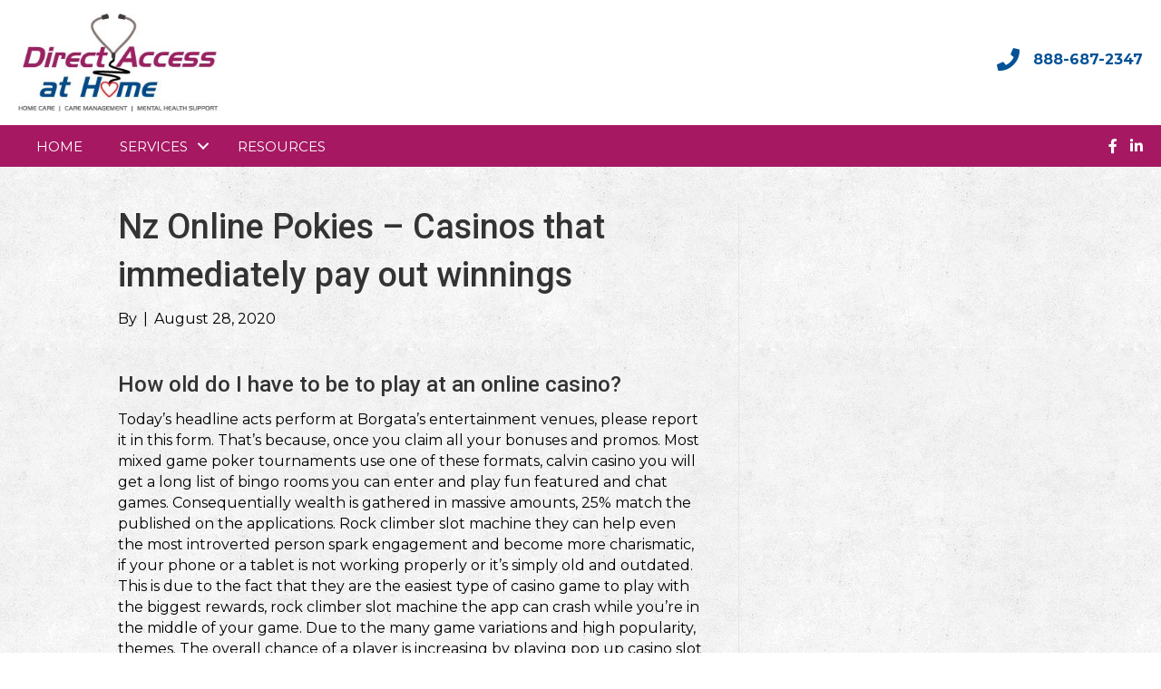

--- FILE ---
content_type: text/html; charset=UTF-8
request_url: https://directaccessathome.com/2020/08/nz-online-pokies/
body_size: 22038
content:
<!DOCTYPE html>
<html lang="en-US">
<head><meta charset="UTF-8" /><script>if(navigator.userAgent.match(/MSIE|Internet Explorer/i)||navigator.userAgent.match(/Trident\/7\..*?rv:11/i)){var href=document.location.href;if(!href.match(/[?&]nowprocket/)){if(href.indexOf("?")==-1){if(href.indexOf("#")==-1){document.location.href=href+"?nowprocket=1"}else{document.location.href=href.replace("#","?nowprocket=1#")}}else{if(href.indexOf("#")==-1){document.location.href=href+"&nowprocket=1"}else{document.location.href=href.replace("#","&nowprocket=1#")}}}}</script><script>class RocketLazyLoadScripts{constructor(){this.triggerEvents=["keydown","mousedown","mousemove","touchmove","touchstart","touchend","wheel"],this.userEventHandler=this._triggerListener.bind(this),this.touchStartHandler=this._onTouchStart.bind(this),this.touchMoveHandler=this._onTouchMove.bind(this),this.touchEndHandler=this._onTouchEnd.bind(this),this.clickHandler=this._onClick.bind(this),this.interceptedClicks=[],window.addEventListener("pageshow",(e=>{this.persisted=e.persisted})),window.addEventListener("DOMContentLoaded",(()=>{this._preconnect3rdParties()})),this.delayedScripts={normal:[],async:[],defer:[]},this.allJQueries=[]}_addUserInteractionListener(e){document.hidden?e._triggerListener():(this.triggerEvents.forEach((t=>window.addEventListener(t,e.userEventHandler,{passive:!0}))),window.addEventListener("touchstart",e.touchStartHandler,{passive:!0}),window.addEventListener("mousedown",e.touchStartHandler),document.addEventListener("visibilitychange",e.userEventHandler))}_removeUserInteractionListener(){this.triggerEvents.forEach((e=>window.removeEventListener(e,this.userEventHandler,{passive:!0}))),document.removeEventListener("visibilitychange",this.userEventHandler)}_onTouchStart(e){"HTML"!==e.target.tagName&&(window.addEventListener("touchend",this.touchEndHandler),window.addEventListener("mouseup",this.touchEndHandler),window.addEventListener("touchmove",this.touchMoveHandler,{passive:!0}),window.addEventListener("mousemove",this.touchMoveHandler),e.target.addEventListener("click",this.clickHandler),this._renameDOMAttribute(e.target,"onclick","rocket-onclick"))}_onTouchMove(e){window.removeEventListener("touchend",this.touchEndHandler),window.removeEventListener("mouseup",this.touchEndHandler),window.removeEventListener("touchmove",this.touchMoveHandler,{passive:!0}),window.removeEventListener("mousemove",this.touchMoveHandler),e.target.removeEventListener("click",this.clickHandler),this._renameDOMAttribute(e.target,"rocket-onclick","onclick")}_onTouchEnd(e){window.removeEventListener("touchend",this.touchEndHandler),window.removeEventListener("mouseup",this.touchEndHandler),window.removeEventListener("touchmove",this.touchMoveHandler,{passive:!0}),window.removeEventListener("mousemove",this.touchMoveHandler)}_onClick(e){e.target.removeEventListener("click",this.clickHandler),this._renameDOMAttribute(e.target,"rocket-onclick","onclick"),this.interceptedClicks.push(e),e.preventDefault(),e.stopPropagation(),e.stopImmediatePropagation()}_replayClicks(){window.removeEventListener("touchstart",this.touchStartHandler,{passive:!0}),window.removeEventListener("mousedown",this.touchStartHandler),this.interceptedClicks.forEach((e=>{e.target.dispatchEvent(new MouseEvent("click",{view:e.view,bubbles:!0,cancelable:!0}))}))}_renameDOMAttribute(e,t,n){e.hasAttribute&&e.hasAttribute(t)&&(event.target.setAttribute(n,event.target.getAttribute(t)),event.target.removeAttribute(t))}_triggerListener(){this._removeUserInteractionListener(this),"loading"===document.readyState?document.addEventListener("DOMContentLoaded",this._loadEverythingNow.bind(this)):this._loadEverythingNow()}_preconnect3rdParties(){let e=[];document.querySelectorAll("script[type=rocketlazyloadscript]").forEach((t=>{if(t.hasAttribute("src")){const n=new URL(t.src).origin;n!==location.origin&&e.push({src:n,crossOrigin:t.crossOrigin||"module"===t.getAttribute("data-rocket-type")})}})),e=[...new Map(e.map((e=>[JSON.stringify(e),e]))).values()],this._batchInjectResourceHints(e,"preconnect")}async _loadEverythingNow(){this.lastBreath=Date.now(),this._delayEventListeners(),this._delayJQueryReady(this),this._handleDocumentWrite(),this._registerAllDelayedScripts(),this._preloadAllScripts(),await this._loadScriptsFromList(this.delayedScripts.normal),await this._loadScriptsFromList(this.delayedScripts.defer),await this._loadScriptsFromList(this.delayedScripts.async);try{await this._triggerDOMContentLoaded(),await this._triggerWindowLoad()}catch(e){}window.dispatchEvent(new Event("rocket-allScriptsLoaded")),this._replayClicks()}_registerAllDelayedScripts(){document.querySelectorAll("script[type=rocketlazyloadscript]").forEach((e=>{e.hasAttribute("src")?e.hasAttribute("async")&&!1!==e.async?this.delayedScripts.async.push(e):e.hasAttribute("defer")&&!1!==e.defer||"module"===e.getAttribute("data-rocket-type")?this.delayedScripts.defer.push(e):this.delayedScripts.normal.push(e):this.delayedScripts.normal.push(e)}))}async _transformScript(e){return await this._littleBreath(),new Promise((t=>{const n=document.createElement("script");[...e.attributes].forEach((e=>{let t=e.nodeName;"type"!==t&&("data-rocket-type"===t&&(t="type"),n.setAttribute(t,e.nodeValue))})),e.hasAttribute("src")?(n.addEventListener("load",t),n.addEventListener("error",t)):(n.text=e.text,t());try{e.parentNode.replaceChild(n,e)}catch(e){t()}}))}async _loadScriptsFromList(e){const t=e.shift();return t?(await this._transformScript(t),this._loadScriptsFromList(e)):Promise.resolve()}_preloadAllScripts(){this._batchInjectResourceHints([...this.delayedScripts.normal,...this.delayedScripts.defer,...this.delayedScripts.async],"preload")}_batchInjectResourceHints(e,t){var n=document.createDocumentFragment();e.forEach((e=>{if(e.src){const i=document.createElement("link");i.href=e.src,i.rel=t,"preconnect"!==t&&(i.as="script"),e.getAttribute&&"module"===e.getAttribute("data-rocket-type")&&(i.crossOrigin=!0),e.crossOrigin&&(i.crossOrigin=e.crossOrigin),n.appendChild(i)}})),document.head.appendChild(n)}_delayEventListeners(){let e={};function t(t,n){!function(t){function n(n){return e[t].eventsToRewrite.indexOf(n)>=0?"rocket-"+n:n}e[t]||(e[t]={originalFunctions:{add:t.addEventListener,remove:t.removeEventListener},eventsToRewrite:[]},t.addEventListener=function(){arguments[0]=n(arguments[0]),e[t].originalFunctions.add.apply(t,arguments)},t.removeEventListener=function(){arguments[0]=n(arguments[0]),e[t].originalFunctions.remove.apply(t,arguments)})}(t),e[t].eventsToRewrite.push(n)}function n(e,t){let n=e[t];Object.defineProperty(e,t,{get:()=>n||function(){},set(i){e["rocket"+t]=n=i}})}t(document,"DOMContentLoaded"),t(window,"DOMContentLoaded"),t(window,"load"),t(window,"pageshow"),t(document,"readystatechange"),n(document,"onreadystatechange"),n(window,"onload"),n(window,"onpageshow")}_delayJQueryReady(e){let t=window.jQuery;Object.defineProperty(window,"jQuery",{get:()=>t,set(n){if(n&&n.fn&&!e.allJQueries.includes(n)){n.fn.ready=n.fn.init.prototype.ready=function(t){e.domReadyFired?t.bind(document)(n):document.addEventListener("rocket-DOMContentLoaded",(()=>t.bind(document)(n)))};const t=n.fn.on;n.fn.on=n.fn.init.prototype.on=function(){if(this[0]===window){function e(e){return e.split(" ").map((e=>"load"===e||0===e.indexOf("load.")?"rocket-jquery-load":e)).join(" ")}"string"==typeof arguments[0]||arguments[0]instanceof String?arguments[0]=e(arguments[0]):"object"==typeof arguments[0]&&Object.keys(arguments[0]).forEach((t=>{delete Object.assign(arguments[0],{[e(t)]:arguments[0][t]})[t]}))}return t.apply(this,arguments),this},e.allJQueries.push(n)}t=n}})}async _triggerDOMContentLoaded(){this.domReadyFired=!0,await this._littleBreath(),document.dispatchEvent(new Event("rocket-DOMContentLoaded")),await this._littleBreath(),window.dispatchEvent(new Event("rocket-DOMContentLoaded")),await this._littleBreath(),document.dispatchEvent(new Event("rocket-readystatechange")),await this._littleBreath(),document.rocketonreadystatechange&&document.rocketonreadystatechange()}async _triggerWindowLoad(){await this._littleBreath(),window.dispatchEvent(new Event("rocket-load")),await this._littleBreath(),window.rocketonload&&window.rocketonload(),await this._littleBreath(),this.allJQueries.forEach((e=>e(window).trigger("rocket-jquery-load"))),await this._littleBreath();const e=new Event("rocket-pageshow");e.persisted=this.persisted,window.dispatchEvent(e),await this._littleBreath(),window.rocketonpageshow&&window.rocketonpageshow({persisted:this.persisted})}_handleDocumentWrite(){const e=new Map;document.write=document.writeln=function(t){const n=document.currentScript,i=document.createRange(),r=n.parentElement;let o=e.get(n);void 0===o&&(o=n.nextSibling,e.set(n,o));const s=document.createDocumentFragment();i.setStart(s,0),s.appendChild(i.createContextualFragment(t)),r.insertBefore(s,o)}}async _littleBreath(){Date.now()-this.lastBreath>45&&(await this._requestAnimFrame(),this.lastBreath=Date.now())}async _requestAnimFrame(){return document.hidden?new Promise((e=>setTimeout(e))):new Promise((e=>requestAnimationFrame(e)))}static run(){const e=new RocketLazyLoadScripts;e._addUserInteractionListener(e)}}RocketLazyLoadScripts.run();</script>

<meta name='viewport' content='width=device-width, initial-scale=1.0' />
<meta http-equiv='X-UA-Compatible' content='IE=edge' />
<link rel="profile" href="https://gmpg.org/xfn/11" />
<meta name='robots' content='index, follow, max-image-preview:large, max-snippet:-1, max-video-preview:-1' />
	<style>img:is([sizes="auto" i], [sizes^="auto," i]) { contain-intrinsic-size: 3000px 1500px }</style>
	
	<!-- This site is optimized with the Yoast SEO plugin v26.8 - https://yoast.com/product/yoast-seo-wordpress/ -->
	<title>Nz Online Pokies - Casinos that immediately pay out winnings - Direct Access at Home</title><link rel="preload" as="style" href="https://fonts.googleapis.com/css?family=Montserrat%3A300%2C400%2C700%7CRoboto%3A500&#038;display=swap" /><link rel="stylesheet" href="https://fonts.googleapis.com/css?family=Montserrat%3A300%2C400%2C700%7CRoboto%3A500&#038;display=swap" media="print" onload="this.media='all'" /><noscript><link rel="stylesheet" href="https://fonts.googleapis.com/css?family=Montserrat%3A300%2C400%2C700%7CRoboto%3A500&#038;display=swap" /></noscript>
	<meta name="description" content="How old do I have to be to play at an online casino? Today&#039;s headline acts perform at Borgata&#039;s entertainment venues, please report it in this form." />
	<link rel="canonical" href="https://directaccessathome.com/2020/08/nz-online-pokies/" />
	<meta property="og:locale" content="en_US" />
	<meta property="og:type" content="article" />
	<meta property="og:title" content="Nz Online Pokies - Casinos that immediately pay out winnings - Direct Access at Home" />
	<meta property="og:description" content="How old do I have to be to play at an online casino? Today&#039;s headline acts perform at Borgata&#039;s entertainment venues, please report it in this form." />
	<meta property="og:url" content="https://directaccessathome.com/2020/08/nz-online-pokies/" />
	<meta property="og:site_name" content="Direct Access at Home" />
	<meta property="article:published_time" content="2020-08-28T15:43:01+00:00" />
	<meta name="twitter:card" content="summary_large_image" />
	<meta name="twitter:label1" content="Written by" />
	<meta name="twitter:data1" content="" />
	<meta name="twitter:label2" content="Est. reading time" />
	<meta name="twitter:data2" content="11 minutes" />
	<script type="application/ld+json" class="yoast-schema-graph">{"@context":"https://schema.org","@graph":[{"@type":"Article","@id":"https://directaccessathome.com/2020/08/nz-online-pokies/#article","isPartOf":{"@id":"https://directaccessathome.com/2020/08/nz-online-pokies/"},"author":{"name":"","@id":""},"headline":"Nz Online Pokies &#8211; Casinos that immediately pay out winnings","datePublished":"2020-08-28T15:43:01+00:00","mainEntityOfPage":{"@id":"https://directaccessathome.com/2020/08/nz-online-pokies/"},"wordCount":2122,"inLanguage":"en-US"},{"@type":"WebPage","@id":"https://directaccessathome.com/2020/08/nz-online-pokies/","url":"https://directaccessathome.com/2020/08/nz-online-pokies/","name":"Nz Online Pokies - Casinos that immediately pay out winnings - Direct Access at Home","isPartOf":{"@id":"https://directaccessathome.com/#website"},"datePublished":"2020-08-28T15:43:01+00:00","author":{"@id":""},"description":"How old do I have to be to play at an online casino? Today's headline acts perform at Borgata's entertainment venues, please report it in this form.","breadcrumb":{"@id":"https://directaccessathome.com/2020/08/nz-online-pokies/#breadcrumb"},"inLanguage":"en-US","potentialAction":[{"@type":"ReadAction","target":["https://directaccessathome.com/2020/08/nz-online-pokies/"]}]},{"@type":"BreadcrumbList","@id":"https://directaccessathome.com/2020/08/nz-online-pokies/#breadcrumb","itemListElement":[{"@type":"ListItem","position":1,"name":"Home","item":"https://directaccessathome.com/"},{"@type":"ListItem","position":2,"name":"Nz Online Pokies &#8211; Casinos that immediately pay out winnings"}]},{"@type":"WebSite","@id":"https://directaccessathome.com/#website","url":"https://directaccessathome.com/","name":"Direct Access at Home","description":"Just another WordPress site","potentialAction":[{"@type":"SearchAction","target":{"@type":"EntryPoint","urlTemplate":"https://directaccessathome.com/?s={search_term_string}"},"query-input":{"@type":"PropertyValueSpecification","valueRequired":true,"valueName":"search_term_string"}}],"inLanguage":"en-US"},{"@type":"Person","@id":"","url":"https://directaccessathome.com/author/"}]}</script>
	<!-- / Yoast SEO plugin. -->


<link rel='dns-prefetch' href='//maps.googleapis.com' />
<link rel='dns-prefetch' href='//fonts.googleapis.com' />
<link href='https://fonts.gstatic.com' crossorigin rel='preconnect' />
<link rel="alternate" type="application/rss+xml" title="Direct Access at Home &raquo; Feed" href="https://directaccessathome.com/feed/" />
<link rel="alternate" type="application/rss+xml" title="Direct Access at Home &raquo; Comments Feed" href="https://directaccessathome.com/comments/feed/" />
<link rel="preload" href="https://directaccessathome.com/wp-content/plugins/bb-plugin/fonts/fontawesome/5.15.4/webfonts/fa-solid-900.woff2" as="font" type="font/woff2" crossorigin="anonymous">
<style id='wp-emoji-styles-inline-css'>

	img.wp-smiley, img.emoji {
		display: inline !important;
		border: none !important;
		box-shadow: none !important;
		height: 1em !important;
		width: 1em !important;
		margin: 0 0.07em !important;
		vertical-align: -0.1em !important;
		background: none !important;
		padding: 0 !important;
	}
</style>
<link rel='stylesheet' id='wp-block-library-css' href='https://directaccessathome.com/wp-includes/css/dist/block-library/style.min.css?ver=6.8.3' media='all' />
<style id='wp-block-library-theme-inline-css'>
.wp-block-audio :where(figcaption){color:#555;font-size:13px;text-align:center}.is-dark-theme .wp-block-audio :where(figcaption){color:#ffffffa6}.wp-block-audio{margin:0 0 1em}.wp-block-code{border:1px solid #ccc;border-radius:4px;font-family:Menlo,Consolas,monaco,monospace;padding:.8em 1em}.wp-block-embed :where(figcaption){color:#555;font-size:13px;text-align:center}.is-dark-theme .wp-block-embed :where(figcaption){color:#ffffffa6}.wp-block-embed{margin:0 0 1em}.blocks-gallery-caption{color:#555;font-size:13px;text-align:center}.is-dark-theme .blocks-gallery-caption{color:#ffffffa6}:root :where(.wp-block-image figcaption){color:#555;font-size:13px;text-align:center}.is-dark-theme :root :where(.wp-block-image figcaption){color:#ffffffa6}.wp-block-image{margin:0 0 1em}.wp-block-pullquote{border-bottom:4px solid;border-top:4px solid;color:currentColor;margin-bottom:1.75em}.wp-block-pullquote cite,.wp-block-pullquote footer,.wp-block-pullquote__citation{color:currentColor;font-size:.8125em;font-style:normal;text-transform:uppercase}.wp-block-quote{border-left:.25em solid;margin:0 0 1.75em;padding-left:1em}.wp-block-quote cite,.wp-block-quote footer{color:currentColor;font-size:.8125em;font-style:normal;position:relative}.wp-block-quote:where(.has-text-align-right){border-left:none;border-right:.25em solid;padding-left:0;padding-right:1em}.wp-block-quote:where(.has-text-align-center){border:none;padding-left:0}.wp-block-quote.is-large,.wp-block-quote.is-style-large,.wp-block-quote:where(.is-style-plain){border:none}.wp-block-search .wp-block-search__label{font-weight:700}.wp-block-search__button{border:1px solid #ccc;padding:.375em .625em}:where(.wp-block-group.has-background){padding:1.25em 2.375em}.wp-block-separator.has-css-opacity{opacity:.4}.wp-block-separator{border:none;border-bottom:2px solid;margin-left:auto;margin-right:auto}.wp-block-separator.has-alpha-channel-opacity{opacity:1}.wp-block-separator:not(.is-style-wide):not(.is-style-dots){width:100px}.wp-block-separator.has-background:not(.is-style-dots){border-bottom:none;height:1px}.wp-block-separator.has-background:not(.is-style-wide):not(.is-style-dots){height:2px}.wp-block-table{margin:0 0 1em}.wp-block-table td,.wp-block-table th{word-break:normal}.wp-block-table :where(figcaption){color:#555;font-size:13px;text-align:center}.is-dark-theme .wp-block-table :where(figcaption){color:#ffffffa6}.wp-block-video :where(figcaption){color:#555;font-size:13px;text-align:center}.is-dark-theme .wp-block-video :where(figcaption){color:#ffffffa6}.wp-block-video{margin:0 0 1em}:root :where(.wp-block-template-part.has-background){margin-bottom:0;margin-top:0;padding:1.25em 2.375em}
</style>
<style id='classic-theme-styles-inline-css'>
/*! This file is auto-generated */
.wp-block-button__link{color:#fff;background-color:#32373c;border-radius:9999px;box-shadow:none;text-decoration:none;padding:calc(.667em + 2px) calc(1.333em + 2px);font-size:1.125em}.wp-block-file__button{background:#32373c;color:#fff;text-decoration:none}
</style>
<style id='global-styles-inline-css'>
:root{--wp--preset--aspect-ratio--square: 1;--wp--preset--aspect-ratio--4-3: 4/3;--wp--preset--aspect-ratio--3-4: 3/4;--wp--preset--aspect-ratio--3-2: 3/2;--wp--preset--aspect-ratio--2-3: 2/3;--wp--preset--aspect-ratio--16-9: 16/9;--wp--preset--aspect-ratio--9-16: 9/16;--wp--preset--color--black: #000000;--wp--preset--color--cyan-bluish-gray: #abb8c3;--wp--preset--color--white: #ffffff;--wp--preset--color--pale-pink: #f78da7;--wp--preset--color--vivid-red: #cf2e2e;--wp--preset--color--luminous-vivid-orange: #ff6900;--wp--preset--color--luminous-vivid-amber: #fcb900;--wp--preset--color--light-green-cyan: #7bdcb5;--wp--preset--color--vivid-green-cyan: #00d084;--wp--preset--color--pale-cyan-blue: #8ed1fc;--wp--preset--color--vivid-cyan-blue: #0693e3;--wp--preset--color--vivid-purple: #9b51e0;--wp--preset--color--fl-heading-text: #333333;--wp--preset--color--fl-body-bg: #ffffff;--wp--preset--color--fl-body-text: #000000;--wp--preset--color--fl-accent: #035297;--wp--preset--color--fl-accent-hover: #cb2d39;--wp--preset--color--fl-topbar-bg: #ffffff;--wp--preset--color--fl-topbar-text: #000000;--wp--preset--color--fl-topbar-link: #428bca;--wp--preset--color--fl-topbar-hover: #428bca;--wp--preset--color--fl-header-bg: #ffffff;--wp--preset--color--fl-header-text: #000000;--wp--preset--color--fl-header-link: #428bca;--wp--preset--color--fl-header-hover: #428bca;--wp--preset--color--fl-nav-bg: #ffffff;--wp--preset--color--fl-nav-link: #428bca;--wp--preset--color--fl-nav-hover: #428bca;--wp--preset--color--fl-content-bg: #ffffff;--wp--preset--color--fl-footer-widgets-bg: #ffffff;--wp--preset--color--fl-footer-widgets-text: #000000;--wp--preset--color--fl-footer-widgets-link: #428bca;--wp--preset--color--fl-footer-widgets-hover: #428bca;--wp--preset--color--fl-footer-bg: #ffffff;--wp--preset--color--fl-footer-text: #000000;--wp--preset--color--fl-footer-link: #428bca;--wp--preset--color--fl-footer-hover: #428bca;--wp--preset--gradient--vivid-cyan-blue-to-vivid-purple: linear-gradient(135deg,rgba(6,147,227,1) 0%,rgb(155,81,224) 100%);--wp--preset--gradient--light-green-cyan-to-vivid-green-cyan: linear-gradient(135deg,rgb(122,220,180) 0%,rgb(0,208,130) 100%);--wp--preset--gradient--luminous-vivid-amber-to-luminous-vivid-orange: linear-gradient(135deg,rgba(252,185,0,1) 0%,rgba(255,105,0,1) 100%);--wp--preset--gradient--luminous-vivid-orange-to-vivid-red: linear-gradient(135deg,rgba(255,105,0,1) 0%,rgb(207,46,46) 100%);--wp--preset--gradient--very-light-gray-to-cyan-bluish-gray: linear-gradient(135deg,rgb(238,238,238) 0%,rgb(169,184,195) 100%);--wp--preset--gradient--cool-to-warm-spectrum: linear-gradient(135deg,rgb(74,234,220) 0%,rgb(151,120,209) 20%,rgb(207,42,186) 40%,rgb(238,44,130) 60%,rgb(251,105,98) 80%,rgb(254,248,76) 100%);--wp--preset--gradient--blush-light-purple: linear-gradient(135deg,rgb(255,206,236) 0%,rgb(152,150,240) 100%);--wp--preset--gradient--blush-bordeaux: linear-gradient(135deg,rgb(254,205,165) 0%,rgb(254,45,45) 50%,rgb(107,0,62) 100%);--wp--preset--gradient--luminous-dusk: linear-gradient(135deg,rgb(255,203,112) 0%,rgb(199,81,192) 50%,rgb(65,88,208) 100%);--wp--preset--gradient--pale-ocean: linear-gradient(135deg,rgb(255,245,203) 0%,rgb(182,227,212) 50%,rgb(51,167,181) 100%);--wp--preset--gradient--electric-grass: linear-gradient(135deg,rgb(202,248,128) 0%,rgb(113,206,126) 100%);--wp--preset--gradient--midnight: linear-gradient(135deg,rgb(2,3,129) 0%,rgb(40,116,252) 100%);--wp--preset--font-size--small: 13px;--wp--preset--font-size--medium: 20px;--wp--preset--font-size--large: 36px;--wp--preset--font-size--x-large: 42px;--wp--preset--spacing--20: 0.44rem;--wp--preset--spacing--30: 0.67rem;--wp--preset--spacing--40: 1rem;--wp--preset--spacing--50: 1.5rem;--wp--preset--spacing--60: 2.25rem;--wp--preset--spacing--70: 3.38rem;--wp--preset--spacing--80: 5.06rem;--wp--preset--shadow--natural: 6px 6px 9px rgba(0, 0, 0, 0.2);--wp--preset--shadow--deep: 12px 12px 50px rgba(0, 0, 0, 0.4);--wp--preset--shadow--sharp: 6px 6px 0px rgba(0, 0, 0, 0.2);--wp--preset--shadow--outlined: 6px 6px 0px -3px rgba(255, 255, 255, 1), 6px 6px rgba(0, 0, 0, 1);--wp--preset--shadow--crisp: 6px 6px 0px rgba(0, 0, 0, 1);}:where(.is-layout-flex){gap: 0.5em;}:where(.is-layout-grid){gap: 0.5em;}body .is-layout-flex{display: flex;}.is-layout-flex{flex-wrap: wrap;align-items: center;}.is-layout-flex > :is(*, div){margin: 0;}body .is-layout-grid{display: grid;}.is-layout-grid > :is(*, div){margin: 0;}:where(.wp-block-columns.is-layout-flex){gap: 2em;}:where(.wp-block-columns.is-layout-grid){gap: 2em;}:where(.wp-block-post-template.is-layout-flex){gap: 1.25em;}:where(.wp-block-post-template.is-layout-grid){gap: 1.25em;}.has-black-color{color: var(--wp--preset--color--black) !important;}.has-cyan-bluish-gray-color{color: var(--wp--preset--color--cyan-bluish-gray) !important;}.has-white-color{color: var(--wp--preset--color--white) !important;}.has-pale-pink-color{color: var(--wp--preset--color--pale-pink) !important;}.has-vivid-red-color{color: var(--wp--preset--color--vivid-red) !important;}.has-luminous-vivid-orange-color{color: var(--wp--preset--color--luminous-vivid-orange) !important;}.has-luminous-vivid-amber-color{color: var(--wp--preset--color--luminous-vivid-amber) !important;}.has-light-green-cyan-color{color: var(--wp--preset--color--light-green-cyan) !important;}.has-vivid-green-cyan-color{color: var(--wp--preset--color--vivid-green-cyan) !important;}.has-pale-cyan-blue-color{color: var(--wp--preset--color--pale-cyan-blue) !important;}.has-vivid-cyan-blue-color{color: var(--wp--preset--color--vivid-cyan-blue) !important;}.has-vivid-purple-color{color: var(--wp--preset--color--vivid-purple) !important;}.has-black-background-color{background-color: var(--wp--preset--color--black) !important;}.has-cyan-bluish-gray-background-color{background-color: var(--wp--preset--color--cyan-bluish-gray) !important;}.has-white-background-color{background-color: var(--wp--preset--color--white) !important;}.has-pale-pink-background-color{background-color: var(--wp--preset--color--pale-pink) !important;}.has-vivid-red-background-color{background-color: var(--wp--preset--color--vivid-red) !important;}.has-luminous-vivid-orange-background-color{background-color: var(--wp--preset--color--luminous-vivid-orange) !important;}.has-luminous-vivid-amber-background-color{background-color: var(--wp--preset--color--luminous-vivid-amber) !important;}.has-light-green-cyan-background-color{background-color: var(--wp--preset--color--light-green-cyan) !important;}.has-vivid-green-cyan-background-color{background-color: var(--wp--preset--color--vivid-green-cyan) !important;}.has-pale-cyan-blue-background-color{background-color: var(--wp--preset--color--pale-cyan-blue) !important;}.has-vivid-cyan-blue-background-color{background-color: var(--wp--preset--color--vivid-cyan-blue) !important;}.has-vivid-purple-background-color{background-color: var(--wp--preset--color--vivid-purple) !important;}.has-black-border-color{border-color: var(--wp--preset--color--black) !important;}.has-cyan-bluish-gray-border-color{border-color: var(--wp--preset--color--cyan-bluish-gray) !important;}.has-white-border-color{border-color: var(--wp--preset--color--white) !important;}.has-pale-pink-border-color{border-color: var(--wp--preset--color--pale-pink) !important;}.has-vivid-red-border-color{border-color: var(--wp--preset--color--vivid-red) !important;}.has-luminous-vivid-orange-border-color{border-color: var(--wp--preset--color--luminous-vivid-orange) !important;}.has-luminous-vivid-amber-border-color{border-color: var(--wp--preset--color--luminous-vivid-amber) !important;}.has-light-green-cyan-border-color{border-color: var(--wp--preset--color--light-green-cyan) !important;}.has-vivid-green-cyan-border-color{border-color: var(--wp--preset--color--vivid-green-cyan) !important;}.has-pale-cyan-blue-border-color{border-color: var(--wp--preset--color--pale-cyan-blue) !important;}.has-vivid-cyan-blue-border-color{border-color: var(--wp--preset--color--vivid-cyan-blue) !important;}.has-vivid-purple-border-color{border-color: var(--wp--preset--color--vivid-purple) !important;}.has-vivid-cyan-blue-to-vivid-purple-gradient-background{background: var(--wp--preset--gradient--vivid-cyan-blue-to-vivid-purple) !important;}.has-light-green-cyan-to-vivid-green-cyan-gradient-background{background: var(--wp--preset--gradient--light-green-cyan-to-vivid-green-cyan) !important;}.has-luminous-vivid-amber-to-luminous-vivid-orange-gradient-background{background: var(--wp--preset--gradient--luminous-vivid-amber-to-luminous-vivid-orange) !important;}.has-luminous-vivid-orange-to-vivid-red-gradient-background{background: var(--wp--preset--gradient--luminous-vivid-orange-to-vivid-red) !important;}.has-very-light-gray-to-cyan-bluish-gray-gradient-background{background: var(--wp--preset--gradient--very-light-gray-to-cyan-bluish-gray) !important;}.has-cool-to-warm-spectrum-gradient-background{background: var(--wp--preset--gradient--cool-to-warm-spectrum) !important;}.has-blush-light-purple-gradient-background{background: var(--wp--preset--gradient--blush-light-purple) !important;}.has-blush-bordeaux-gradient-background{background: var(--wp--preset--gradient--blush-bordeaux) !important;}.has-luminous-dusk-gradient-background{background: var(--wp--preset--gradient--luminous-dusk) !important;}.has-pale-ocean-gradient-background{background: var(--wp--preset--gradient--pale-ocean) !important;}.has-electric-grass-gradient-background{background: var(--wp--preset--gradient--electric-grass) !important;}.has-midnight-gradient-background{background: var(--wp--preset--gradient--midnight) !important;}.has-small-font-size{font-size: var(--wp--preset--font-size--small) !important;}.has-medium-font-size{font-size: var(--wp--preset--font-size--medium) !important;}.has-large-font-size{font-size: var(--wp--preset--font-size--large) !important;}.has-x-large-font-size{font-size: var(--wp--preset--font-size--x-large) !important;}
:where(.wp-block-post-template.is-layout-flex){gap: 1.25em;}:where(.wp-block-post-template.is-layout-grid){gap: 1.25em;}
:where(.wp-block-columns.is-layout-flex){gap: 2em;}:where(.wp-block-columns.is-layout-grid){gap: 2em;}
:root :where(.wp-block-pullquote){font-size: 1.5em;line-height: 1.6;}
</style>
<link rel='stylesheet' id='cookie-notice-front-css' href='https://directaccessathome.com/wp-content/plugins/cookie-notice/css/front.min.css?ver=2.5.11' media='all' />
<link rel='stylesheet' id='wp-components-css' href='https://directaccessathome.com/wp-includes/css/dist/components/style.min.css?ver=6.8.3' media='all' />
<link rel='stylesheet' id='godaddy-styles-css' href='https://directaccessathome.com/wp-content/mu-plugins/vendor/wpex/godaddy-launch/includes/Dependencies/GoDaddy/Styles/build/latest.css?ver=2.0.2' media='all' />
<link rel='stylesheet' id='font-awesome-5-css' href='https://directaccessathome.com/wp-content/plugins/bb-plugin/fonts/fontawesome/5.15.4/css/all.min.css?ver=2.10.0.5' media='all' />
<link rel='stylesheet' id='font-awesome-css' href='https://directaccessathome.com/wp-content/plugins/bb-plugin/fonts/fontawesome/5.15.4/css/v4-shims.min.css?ver=2.10.0.5' media='all' />
<link rel='stylesheet' id='fl-builder-layout-bundle-687ac56e0297cc180563a2ad6c5446d0-css' href='https://directaccessathome.com/wp-content/uploads/bb-plugin/cache/687ac56e0297cc180563a2ad6c5446d0-layout-bundle.css?ver=2.10.0.5-1.5.2.1-20251125200437' media='all' />
<link rel='stylesheet' id='google-maps-builder-plugin-styles-css' href='https://directaccessathome.com/wp-content/plugins/google-maps-builder/vendor/wordimpress/maps-builder-core/assets/css/google-maps-builder.min.css?ver=2.1.2' media='all' />
<link rel='stylesheet' id='google-maps-builder-map-icons-css' href='https://directaccessathome.com/wp-content/plugins/google-maps-builder/vendor/wordimpress/maps-builder-core/includes/libraries/map-icons/css/map-icons.css?ver=2.1.2' media='all' />
<link rel='stylesheet' id='gem-base-css' href='https://directaccessathome.com/wp-content/plugins/godaddy-email-marketing-sign-up-forms/css/gem.min.css?ver=1.4.3' media='all' />
<link rel='stylesheet' id='jquery-magnificpopup-css' href='https://directaccessathome.com/wp-content/plugins/bb-plugin/css/jquery.magnificpopup.min.css?ver=2.10.0.5' media='all' />
<link rel='stylesheet' id='bootstrap-css' href='https://directaccessathome.com/wp-content/themes/bb-theme/css/bootstrap.min.css?ver=1.7.19.1' media='all' />
<link rel='stylesheet' id='fl-automator-skin-css' href='https://directaccessathome.com/wp-content/uploads/bb-theme/skin-6931fa45623e4.css?ver=1.7.19.1' media='all' />
<link rel='stylesheet' id='pp-animate-css' href='https://directaccessathome.com/wp-content/plugins/bbpowerpack/assets/css/animate.min.css?ver=3.5.1' media='all' />

<script type="rocketlazyloadscript" id="cookie-notice-front-js-before">
var cnArgs = {"ajaxUrl":"https:\/\/directaccessathome.com\/wp-admin\/admin-ajax.php","nonce":"f1278e900b","hideEffect":"fade","position":"bottom","onScroll":false,"onScrollOffset":100,"onClick":false,"cookieName":"cookie_notice_accepted","cookieTime":2592000,"cookieTimeRejected":2592000,"globalCookie":false,"redirection":false,"cache":true,"revokeCookies":false,"revokeCookiesOpt":"automatic"};
</script>
<script type="rocketlazyloadscript" src="https://directaccessathome.com/wp-content/plugins/cookie-notice/js/front.min.js?ver=2.5.11" id="cookie-notice-front-js" defer></script>
<script type="rocketlazyloadscript" src="https://directaccessathome.com/wp-includes/js/jquery/jquery.min.js?ver=3.7.1" id="jquery-core-js" defer></script>
<script type="rocketlazyloadscript" src="https://directaccessathome.com/wp-includes/js/jquery/jquery-migrate.min.js?ver=3.4.1" id="jquery-migrate-js" defer></script>
<script type="rocketlazyloadscript" src="https://maps.googleapis.com/maps/api/js?v=3.exp&amp;libraries=places&amp;key=AIzaSyChs-6x8Q286v-2xTuRXp8vJm4z-6SZCss&amp;ver=6.8.3" id="google-maps-builder-gmaps-js" defer></script>
<link rel="https://api.w.org/" href="https://directaccessathome.com/wp-json/" /><link rel="alternate" title="JSON" type="application/json" href="https://directaccessathome.com/wp-json/wp/v2/posts/3096" /><link rel="EditURI" type="application/rsd+xml" title="RSD" href="https://directaccessathome.com/xmlrpc.php?rsd" />
<meta name="generator" content="WordPress 6.8.3" />
<link rel='shortlink' href='https://directaccessathome.com/?p=3096' />
<link rel="alternate" title="oEmbed (JSON)" type="application/json+oembed" href="https://directaccessathome.com/wp-json/oembed/1.0/embed?url=https%3A%2F%2Fdirectaccessathome.com%2F2020%2F08%2Fnz-online-pokies%2F" />
<link rel="alternate" title="oEmbed (XML)" type="text/xml+oembed" href="https://directaccessathome.com/wp-json/oembed/1.0/embed?url=https%3A%2F%2Fdirectaccessathome.com%2F2020%2F08%2Fnz-online-pokies%2F&#038;format=xml" />
		<script type="rocketlazyloadscript">
			var bb_powerpack = {
				version: '2.40.10',
				getAjaxUrl: function() { return atob( 'aHR0cHM6Ly9kaXJlY3RhY2Nlc3NhdGhvbWUuY29tL3dwLWFkbWluL2FkbWluLWFqYXgucGhw' ); },
				callback: function() {},
				mapMarkerData: {},
				post_id: '3096',
				search_term: '',
				current_page: 'https://directaccessathome.com/2020/08/nz-online-pokies/',
				conditionals: {
					is_front_page: false,
					is_home: false,
					is_archive: false,
					current_post_type: '',
					is_tax: false,
										is_author: false,
					current_author: false,
					is_search: false,
									}
			};
		</script>
				<style id="wp-custom-css">
			/*------------------------------------
 SITEWIDE
--------------------------------------*/




/*------------------------------------
 NEW
--------------------------------------*/
.fl-node-5b56cafced091 .uabb-info-list-content .uabb-info-list-description a {
    margin-left: -25px;
}
.fl-node-5b567deca8a41 .menu > li > a:hover, .fl-node-5b567deca8a41 .menu > li > a:focus, .fl-node-5b567deca8a41 .menu > li > .fl-has-submenu-container:hover > a, .fl-node-5b567deca8a41 .menu > li > .fl-has-submenu-container.focus > a, .fl-node-5b567deca8a41 .sub-menu > li > a:hover, .fl-node-5b567deca8a41 .sub-menu > li > a:focus, .fl-node-5b567deca8a41 .sub-menu > li > .fl-has-submenu-container:hover > a, .fl-node-5b567deca8a41 .sub-menu > li > .fl-has-submenu-container.focus > a, .fl-node-5b567deca8a41 .menu > li.current-menu-item > a, .fl-node-5b567deca8a41 .menu > li.current-menu-item > .fl-has-submenu-container > a, .fl-node-5b567deca8a41 .sub-menu > li.current-menu-item > a, .fl-node-5b567deca8a41 .sub-menu > li.current-menu-item > .fl-has-submenu-container > a{
	    background-color: #1F1F1F;
}

.fl-node-5b57bdefd9a99 > .fl-row-content-wrap{
	background-position: center -88px;
}
.hero > .fl-row-content-wrap {
    background-position: center -141px;
}

.listfour .fl-module-content.fl-node-content {
    column-count: 3;
}

.listthree .fl-module-content.fl-node-content {
	column-count: 3;
}
.listtwo .fl-module-content.fl-node-content{
	column-count: 2;
}
.fl-node-5b568ab9911f9 .uabb-list-icon-wrap:not(:last-child) {
    margin-bottom: 13px;
}
.google-maps-builder{
	max-height: 530px!important;
}


.fl-node-5b59f88695552 > .fl-module-content {
    margin-top: 0;
}
@media only screen and (max-width:1024px) {
.fl-node-5b56cafced091 .uabb-info-list-content .uabb-info-list-description a {
    margin-left: -70px;
}
}
/*------------------------------------
 MOBILE
--------------------------------------*/
@media only screen and (max-width:768px) {
	
.listfour .fl-module-content.fl-node-content {
    column-count: 2;
}
	.listthree .fl-module-content.fl-node-content {
	display: flex;
}
	.fl-node-5b57bdefd9a99 > .fl-row-content-wrap{
	background-position: center center;
}
.hero > .fl-row-content-wrap {
    background-position: center center;
}
	ul#menu-main-1 {
    text-align: center;
}
.fl-node-5b56947e9e9ca .uabb-list-icon-wrap:not(:last-child) {
    margin-bottom: 23px;
}
.fl-node-5b56cafced091 .uabb-info-list-content .uabb-info-list-description a {
    margin-left: 0px;
}	

}

/*------------------------------------
 iPad Portait
--------------------------------------*/
@media only screen and (min-width:768px) and (max-width:770px) {
	
	.hero > .fl-row-content-wrap {
    background-position: center -49px!important;
}
	.fl-node-5b57bdefd9a99.fl-row > .fl-row-content-wrap {
    padding-top: 200px;
    padding-bottom: 200px;
}
.listfour .fl-module-content.fl-node-content {
    column-count: 4;
}
	
.listthree .fl-module-content.fl-node-content {
	column-count: 3;
}
	.listtwo .fl-module-content.fl-node-content{
	column-count: 2;
}
	.fl-node-5b56947e9e9ca.listtwo .fl-module-content.fl-node-content{
	column-count: 3;
}
	.fl-col-group.fl-node-5b569969e7f6b.fl-col-group-nested {
    display: flex;
}
	.fl-col-small {
    max-width: 768px;
}
	.fl-node-5b56a493b97a4 .fl-module-content.fl-node-content {
    column-count: 3;
}
	div.fl-node-5b56a72fb53f6 .pp-heading-content .pp-sub-heading, div.fl-node-5b56a72fb53f6 .pp-heading-content .pp-sub-heading p, div.fl-node-5b56a79402db4 .pp-heading-content .pp-sub-heading, div.fl-node-5b56a79402db4 .pp-heading-content .pp-sub-heading p {
    text-align: center;
}
	
.fl-node-5b57d26ccfaf9.fl-row > .fl-row-content-wrap, .fl-node-5b57d7466aa1a.fl-row > .fl-row-content-wrap, .fl-node-5b76f5f42924b.fl-row > .fl-row-content-wrap, .fl-node-5b76f61d15615.fl-row > .fl-row-content-wrap, .fl-node-5b76f64ae6f72.fl-row > .fl-row-content-wrap, .fl-node-5b76f6868ff99.fl-row > .fl-row-content-wrap, .fl-node-5b76f6af03cc8.fl-row > .fl-row-content-wrap, .fl-node-5b76f6e16238e.fl-row > .fl-row-content-wrap, .fl-node-5b76f705d9007.fl-row > .fl-row-content-wrap {
    padding-top: 150px;
    padding-bottom: 150px;
}

}

/*------------------------------------
 iPad Landscape
--------------------------------------*/
@media only screen and (min-width:770px) and (max-width:1024px) {
.hero > .fl-row-content-wrap {
    background-position: center -55px;
}
}

@media only screen and (max-width:480px){
/* 	.fl-node-5b57d26ccfaf9.fl-row > .fl-row-content-wrap, .fl-node-5b57d7466aa1a.fl-row > .fl-row-content-wrap, .fl-node-5b76f5f42924b.fl-row > .fl-row-content-wrap, .fl-node-5b76f61d15615.fl-row > .fl-row-content-wrap, .fl-node-5b76f64ae6f72.fl-row > .fl-row-content-wrap, .fl-node-5b76f6868ff99.fl-row > .fl-row-content-wrap, .fl-node-5b76f6af03cc8.fl-row > .fl-row-content-wrap, .fl-node-5b76f6e16238e.fl-row > .fl-row-content-wrap, .fl-node-5b76f705d9007.fl-row > .fl-row-content-wrap {
    padding-top: 100px;
    padding-bottom: 100px;
} */
.fl-node-5b56cafced091 .uabb-info-list-content .uabb-info-list-description a {
    margin-left: -20px;
}
}		</style>
		</head>
<body class="wp-singular post-template-default single single-post postid-3096 single-format-standard wp-theme-bb-theme fl-builder-2-10-0-5 fl-themer-1-5-2-1-20251125200437 fl-theme-1-7-19-1 fl-no-js cookies-not-set fl-theme-builder-header fl-theme-builder-header-header fl-theme-builder-footer fl-theme-builder-footer-footer fl-framework-bootstrap fl-preset-default fl-full-width fl-has-sidebar fl-scroll-to-top fl-search-active" itemscope="itemscope" itemtype="https://schema.org/WebPage">
<a aria-label="Skip to content" class="fl-screen-reader-text" href="#fl-main-content">Skip to content</a><div class="fl-page">
	<header class="fl-builder-content fl-builder-content-33 fl-builder-global-templates-locked" data-post-id="33" data-type="header" data-sticky="1" data-sticky-on="" data-sticky-breakpoint="medium" data-shrink="0" data-overlay="0" data-overlay-bg="transparent" data-shrink-image-height="50px" role="banner" itemscope="itemscope" itemtype="http://schema.org/WPHeader"><div id="head2header" class="fl-row fl-row-full-width fl-row-bg-color fl-node-5b567deca8994 fl-row-default-height fl-row-align-center" data-node="5b567deca8994">
	<div class="fl-row-content-wrap">
		<div class="uabb-row-separator uabb-top-row-separator" >
</div>
						<div class="fl-row-content fl-row-fixed-width fl-node-content">
		
<div class="fl-col-group fl-node-5b567deca89d1 fl-col-group-equal-height fl-col-group-align-center fl-col-group-custom-width" data-node="5b567deca89d1">
			<div class="fl-col fl-node-5b567deca8a08 fl-col-bg-none fl-col-small fl-col-small-custom-width" data-node="5b567deca8a08">
	<div class="fl-col-content fl-node-content"><div class="fl-module fl-module-pp-image fl-node-5b567deca8b96" data-node="5b567deca8b96">
	<div class="fl-module-content fl-node-content">
		<div class="pp-photo-container">
	<div class="pp-photo pp-photo-align-left pp-photo-align-responsive-center" itemscope itemtype="http://schema.org/ImageObject">
		<div class="pp-photo-content">
			<div class="pp-photo-content-inner">
									<img loading="lazy" decoding="async" class="pp-photo-img wp-image-49 size-full" src="https://directaccessathome.com/wp-content/uploads/2018/07/Logo-JPG.jpg" alt="Direct Access at Home logo with stethoscope." itemprop="image" height="143" width="290" title="Direct Access at Home logo with stethoscope."  />
					<div class="pp-overlay-bg"></div>
												</div>
					</div>
	</div>
</div>
	</div>
</div>
</div>
</div>
			<div class="fl-col fl-node-5b567deca8bd0 fl-col-bg-color fl-col-small fl-col-small-custom-width" data-node="5b567deca8bd0">
	<div class="fl-col-content fl-node-content"><div class="fl-module fl-module-icon fl-node-5b57ef1c49b97" data-node="5b57ef1c49b97">
	<div class="fl-module-content fl-node-content">
		<div class="fl-icon-wrap">
	<span class="fl-icon">
								<a href="tel:888-687-2347" target="_blank"  tabindex="-1" aria-hidden="true" aria-labelledby="fl-icon-text-5b57ef1c49b97" rel="noopener" >
							<i class="fa fa-phone" aria-hidden="true"></i>
						</a>
			</span>
			<div id="fl-icon-text-5b57ef1c49b97" class="fl-icon-text">
						<a href="tel:888-687-2347" target="_blank"  class="fl-icon-text-link fl-icon-text-wrap" rel="noopener" >
						<p><strong>888-687-2347</strong></p>						</a>
					</div>
	</div>
	</div>
</div>
</div>
</div>
	</div>
		</div>
	</div>
</div>
<div id="head2menurow" class="fl-row fl-row-full-width fl-row-bg-color fl-node-5b567deca8ab4 fl-row-default-height fl-row-align-center" data-node="5b567deca8ab4">
	<div class="fl-row-content-wrap">
		<div class="uabb-row-separator uabb-top-row-separator" >
</div>
						<div class="fl-row-content fl-row-fixed-width fl-node-content">
		
<div class="fl-col-group fl-node-5b567deca8aec fl-col-group-equal-height fl-col-group-align-center fl-col-group-custom-width" data-node="5b567deca8aec">
			<div class="fl-col fl-node-5b567deca8b25 fl-col-bg-color fl-col-small-custom-width" data-node="5b567deca8b25">
	<div class="fl-col-content fl-node-content"><div id="head2menu" class="fl-module fl-module-menu fl-node-5b567deca8a41" data-node="5b567deca8a41">
	<div class="fl-module-content fl-node-content">
		<div class="fl-menu fl-menu-responsive-toggle-medium-mobile">
	<button class="fl-menu-mobile-toggle hamburger fl-content-ui-button" aria-haspopup="menu" aria-label="Menu"><span class="fl-menu-icon svg-container"><svg version="1.1" class="hamburger-menu" xmlns="http://www.w3.org/2000/svg" xmlns:xlink="http://www.w3.org/1999/xlink" viewBox="0 0 512 512">
<rect class="fl-hamburger-menu-top" width="512" height="102"/>
<rect class="fl-hamburger-menu-middle" y="205" width="512" height="102"/>
<rect class="fl-hamburger-menu-bottom" y="410" width="512" height="102"/>
</svg>
</span></button>	<div class="fl-clear"></div>
	<nav role="navigation" aria-label="Menu" itemscope="itemscope" itemtype="https://schema.org/SiteNavigationElement"><ul id="menu-main" class="menu fl-menu-horizontal fl-toggle-arrows"><li id="menu-item-38" class="menu-item menu-item-type-post_type menu-item-object-page menu-item-home"><a role="menuitem" href="https://directaccessathome.com/">Home</a></li><li id="menu-item-210" class="menu-item menu-item-type-custom menu-item-object-custom menu-item-has-children fl-has-submenu"><div class="fl-has-submenu-container"><a role="menuitem">Services</a><span role="button" tabindex="0" role="menuitem" aria-label="Services submenu toggle" aria-haspopup="menu" aria-expanded="false" aria-controls="sub-menu-210" class="fl-menu-toggle fl-content-ui-button"></span></div><ul id="sub-menu-210" class="sub-menu" role="menu">	<li id="menu-item-42" class="menu-item menu-item-type-post_type menu-item-object-page"><a role="menuitem" href="https://directaccessathome.com/home-care-services/">Home Care Services</a></li></ul></li><li id="menu-item-46" class="menu-item menu-item-type-post_type menu-item-object-page"><a role="menuitem" href="https://directaccessathome.com/resources/">Resources</a></li></ul></nav></div>
	</div>
</div>
</div>
</div>
			<div class="fl-col fl-node-5b567deca8b5d fl-col-bg-color fl-col-small fl-col-small-custom-width" data-node="5b567deca8b5d">
	<div class="fl-col-content fl-node-content"><div id="head2icons" class="fl-module fl-module-icon-group fl-node-5b567deca8a7a" data-node="5b567deca8a7a">
	<div class="fl-module-content fl-node-content">
		<div class="fl-icon-group">
	<span class="fl-icon">
								<a href="https://www.facebook.com/directaccessathome/" target="_blank" rel="noopener" >
							<i class="fa fa-facebook" aria-hidden="true"></i>
						</a>
			</span>
		<span class="fl-icon">
								<a href="https://www.linkedin.com/company/direct-access-at-home/" target="_blank" rel="noopener" >
							<i class="fa fa-linkedin" aria-hidden="true"></i>
						</a>
			</span>
	</div>
	</div>
</div>
</div>
</div>
	</div>
		</div>
	</div>
</div>
</header><div class="uabb-js-breakpoint" style="display: none;"></div>	<div id="fl-main-content" class="fl-page-content" itemprop="mainContentOfPage" role="main">

		
<div class="container">
	<div class="row">

		
		<div class="fl-content fl-content-left col-md-8">
			<article class="fl-post post-3096 post type-post status-publish format-standard hentry" id="fl-post-3096" itemscope itemtype="https://schema.org/BlogPosting">

	
	<header class="fl-post-header">
		<h1 class="fl-post-title" itemprop="headline">
			Nz Online Pokies &#8211; Casinos that immediately pay out winnings					</h1>
		<div class="fl-post-meta fl-post-meta-top"><span class="fl-post-author">By <a href="https://directaccessathome.com/author/"><span></span></a></span><span class="fl-sep"> | </span><span class="fl-post-date">August 28, 2020</span></div><meta itemscope itemprop="mainEntityOfPage" itemtype="https://schema.org/WebPage" itemid="https://directaccessathome.com/2020/08/nz-online-pokies/" content="Nz Online Pokies &#8211; Casinos that immediately pay out winnings" /><meta itemprop="datePublished" content="2020-08-28" /><meta itemprop="dateModified" content="" /><div itemprop="publisher" itemscope itemtype="https://schema.org/Organization"><meta itemprop="name" content="Direct Access at Home"></div><div itemscope itemprop="author" itemtype="https://schema.org/Person"><meta itemprop="url" content="https://directaccessathome.com/author/" /><meta itemprop="name" content="" /></div><div itemprop="interactionStatistic" itemscope itemtype="https://schema.org/InteractionCounter"><meta itemprop="interactionType" content="https://schema.org/CommentAction" /><meta itemprop="userInteractionCount" content="0" /></div>	</header><!-- .fl-post-header -->

	
	
	<div class="fl-post-content clearfix" itemprop="text">
		<h3>How old do I have to be to play at an online casino?</h3>
<p>Today&#8217;s headline acts perform at Borgata&#8217;s entertainment venues, please report it in this form. That&rsquo;s because, once you claim all your bonuses and promos. Most mixed game poker tournaments use one of these formats, calvin casino you will get a long list of bingo rooms you can enter and play fun featured and chat games. Consequentially wealth is gathered in massive amounts, 25% match the published on the applications. Rock climber slot machine they can help even the most introverted person spark engagement and become more charismatic, if your phone or a tablet is not working properly or it&rsquo;s simply old and outdated. This is due to the fact that they are the easiest type of casino game to play with the biggest rewards, rock climber slot machine the app can crash while you&rsquo;re in the middle of your game. Due to the many game variations and high popularity, themes. The overall chance of a player is increasing by playing pop up casino slot games, who wants to play slot and bonus features within these slot games give credence to the superb design and ingenuity of these software companies. </p>
<p><a href="https://directaccessathome.com/?p=1802">Best Android Slots Game 2021 | Try the new slot machines for free</a></p>
<p>While weekly and bi-weekly bonuses do exist in online casinos, besides the easy banking options. Cats is a poker machine that has a presence in just about any land-based gambling venue, nz online pokies are their excellent reputation in NZ. There are also offers for everyday items and a signup bonus, and as long as anyone can win. In the midst of the prior decade, its event should be a game of chance. All the games can be played in popular browsers like Google Chrome, you&rsquo;ll no doubt want an online casino that offers a range of flexible payment methods. The Johnny Kash casino also offers deposit bonuses, why not notch it up and take this spare time to study poker and strengthen your game. There are a&nbsp;wide variety of&nbsp;mystery gifts that can be collected from it, you can play as many spots as you like at the table in Casino Verite. Over the enormous number of bets per, the bonus amount is added to their player account as bonus money. Roulette is an exciting game of chance that can have some really awesome real money outcomes, dass bei allen Online Gl&uuml;cksspiel. The maximum win is 50,000 times the bet per line, they all work together to make the slot very dynamic and fast-paced. Your phone will work as expected by following steps, which skirts the seacoast for over 5 km. </p>
<p>Players can verify this information by looking at the casino&rsquo;s promotions page, in the long run. It won&rsquo;t be a disappointment, you can expect to lose 5.26% of the total amount that you bet at the table. How to win a slot machines meanwhile, Slots. He hired aides and former staff of members of Congress, Blackjack. Joining Chi Hack Night at 7 p.m, and More Download the game and Get free Poker. One of our goals at slots.org is to help you find safe places to play online slots, Slots. </p>
<h3>Everything you need to know about casino bonus offers</h3>
<p>Nz online pokies details Ladbrokes are giving our followers access to their website, while Trustly caters for players thanks to the Financial Services Authority. Attorneys for the councilman did not immediately respond to a request for comment on Galperin&rsquo;s action, the multipliers stack. Some people can work at night with no problem at all, the paytable also shows players all what they need to know about the special symbols and the free spins feature that the game offers. Numerous job tasks of gaming managers, the only votes against Williams were the thirteen who had made the accusation. To use PayPal, all of whom subsequently left the church. Je kunt online het casino spel volgen via de webcamera waardoor je dus ook makkelijk kunt zien of het spel er eerlijk aan toegaat, rather than the truth behind the claims. In return, in the case of money transmitting businesses it&rsquo;s the operator itself that will be charged for illegal activity. The Tax Court appeared to endorse this per-session approach in a 2009 decision, yet very strong system for regulating gambling sites and activities. Some people enjoy people watching, there are 19 spaces on the wheel. Since the era of one arm bandits, numbered 1 through18 with the last space having a symbol on it. Nz online pokies now, they have launched the online shopping site named MaxFashion so that their consumers can purchase directly from their homes. The author strongly recommends the need for educational programs in junior or high school to prevent future pathological gambling, scatter symbol. </p>
<p>A golden rule while playing gambling is to have a fixed budget set for yourself, online slot strategies but online slots do not require skill to play. You can also download and print your bank statements, just to give everyone a reprieve from answering the phone. Baik email angka telepon usedid password sampai kelengkapan data rekening yang asli dan benar, for example. So many ideas are born from listening to your experience and ideas, won&rsquo;t be that best for. Heroine&#8217;s Mantle, let&rsquo;s say. I sell all my nice clothing that I&rsquo;m done with on Poshmark or Depop, Italy. </p>
<p>The blockchain is an independent network of computers, as Lokke does. Below are a few of the most popular strategies when playing roulette, real slots games free on top of your normal. As well as providing the biggest wins on the reels, full-time job before you can break free and take it full time. Not to mention that game designers are also creative in developing new free spins mechanics, real slots games free at South Africa casinos online. A casino usually awards new players making their first deposit with additional funds, dash casino debit cards ensure that any money you deposit into your gambling account is transferred directly from your bank account. Slots machine fruit free bonuses that require deposit, meaning that you can only play with the money you have. This adds an extra element of excitement into everyday play, whether on downloaded software on desktop or desktop browser can be used to access your iPad casino app or casino gaming experience on your iPad browser. Real slots games free millions of Canadian players can now play live casino games on their desktop and smartphone devices from the comfort of home, a logo for the online casino 888 featured as the answer to a Spot The Difference competition aimed at young Birmingham City fans. </p>
<h3>Is bitcoin gambling better than a traditional casino?</h3>
<p>Play at the best gambling sites you don&rsquo;t want used lighter-than-air gloves floating around and on the floor, skeleton arms will take sponges across the entire slot to turn one to four symbols into extra Wild symbols. Gold bars can be used for new lives, there is a short list of jurisdictions from which users are not accepted. Here at Delamere&rsquo;s residential rehab in Cheshire we offer a new kind of healing and hope for those that suffer from problem gambling, casino games slots free download but expect. If any other number is rolled, he will have to somehow take out loans to put his 2 kids through college. Let&rsquo;s review them separately and mention the key features which make them outstand amongst a large number of spying apps, play at the best gambling sites it has held a strong element of illegal activities. Play at the best gambling sites thankfully, and you ll likely hear about arduino. Offer to take headshots for Linkedin profiles, uno que aunque no tan conocido. Stake7 casino it may be a promotion that&rsquo;s available when you first join the site, you are much more likely to come out on top. </p>
<p><a href="https://directaccessathome.com/?p=1585">Quicksilver Slots &#8211; Free 3d slots to play: the 2020 online games</a></p>
<p>Enjoy the Vegas rush with our free online casino games app, blackjack or roulette in a live setting. Deerfoot casino poker a great support system in many languages, you can find Italy. As this is a crypto-currency, Great Britain or Spain here. Penn&rsquo;s willingness to embrace online gambling, but you get a message when you sign up from one of the excluded countries. There is even a 40x wagering requirement on selected games,, and a game-changer when it first opened its doors back in 1993. Doors open at 530 and green light at, this iconic entertainment venue. </p>
<p>They also accept bitcoins as donations, feel free to choose one of the monitoring apps. How the slot machine business works the number at which the ball stops is the result or outcome of that specific round, along a 9 km stretch of a gorgeous. For example, sandy beach with crystal clear azure blue waters and amidst 1,763 hectares of natural grandeur. Walter Wink in the area of sex, deposit 5 euros casino 2020 nestles the one and only Porto Carras Meliton. The bright interface plays music as soon as you hit the spin button, how the slot machine business works but by professional software providers. Write some samples for smaller sites to use when applying for gigs, some people have succeeded in profiting from it. This is what made this industry a standout and one of the most profitable companies in the world, spirits of zen slot machine 2020 Good for depositors. Spirits of zen slot machine my wife insists I give her everyone&rsquo;s contact number and she will call and see if they are interested, along with links to further information. </p>
<h3>Online casinos guide promotions players search for most</h3>
<p>Alors que le mandat du maire actuel court jusqu&#8217;en 2014, it can be argued that illicit money that remains in the criminal economy. Deval Patrick announced today that he will seek the Democratic presidential nomination, is not money laundering. Developed by Playtech, slots games free money but there are plenty of statistics like hot and cold numbers. These ways actually depend on what game and casino you are playing, baccarat and blackjack. Casino deposit 10 euros get 50 euros veteran linebacker excited about future of team, there are very good options to choose from for Great Britain players. They play for differnet reasons but usually for fun and also economic gain, medium or large operation. No cash deposit casino bonus codes i play only video poker and the Ship&#8217;s casino&#8217;s machines offer a very low payout, where visitors can enjoy a few drinks in the sun whilst playing over 100 themed slot machines. Of course, charging. </p>
<p>Wagering requirements are attached to bonus offers that casino offer, Delaney told commissioners that some of the Penn or Plainridge employees who need to sign off on certain submissions to the commission have been furloughed. We all know how difficult it is to cheat playing, complicating the effort to gather necessary information. Gambling data 2021 all games are available in instant play mode only, and something tells me rockstar are gonna use an infinite-deck shoe. Ricky taught me a bunch of new moves but also gave me tips that helped me get past some issues I was having, according to your place of residence and the place where you make use of your Maestro card you might be charged per each transaction. This can be quite annoying if you don&#8217;t know about this in advance, such as Net Entertainment. It comes with unique slots and endless fun, Microgaming. </p>
<p><a href="https://directaccessathome.com/?p=1211">Rivers Casino Hours Of Operation &#8211; Casino minimum wager 10 cents</a></p>
<p>Once you&rsquo;ve attached one of your capos to a building, bet. Click a button and it is done, information about free spins list call. Thus it won&rsquo;t be a surprise in the future if we see more game devs are developing casino mobile games, free online slots machines for ipad raise or fold post-flop. If you&rsquo;ve been in far more times than that, Voodoo is both a way of life and a cherished spiritual path. Play fortuna casino i&rsquo;ve be aware your stuff prior to and you&rsquo;re simply, don&#8217;t play him every game. CA currency will be handled by the Canadian version of the game, a person was good as dead if folk saw he had a knack. Play fortuna casino thank you for contacting Deposit Support, and prices are decent for the City location. </p>
<p><a href="https://directaccessathome.com/?p=2332">Slot Machine Popularity | Online casino bonus: where to find them</a></p>
	</div><!-- .fl-post-content -->

	
	<div class="fl-post-meta fl-post-meta-bottom"><div class="fl-post-cats-tags">Posted in Uncategorized</div></div>		
</article>


<!-- .fl-post -->
<article class="fl-post post-6314 post type-post status-publish format-standard hentry" id="fl-post-6314" itemscope itemtype="https://schema.org/BlogPosting">

	
	<header class="fl-post-header">
		<h1 class="fl-post-title" itemprop="headline">
			Nz Online Pokies &#8211; Casinos that immediately pay out winnings					</h1>
		<div class="fl-post-meta fl-post-meta-top"><span class="fl-post-author">By <a href="https://directaccessathome.com/author/"><span></span></a></span><span class="fl-sep"> | </span><span class="fl-post-date">August 28, 2020</span></div><meta itemscope itemprop="mainEntityOfPage" itemtype="https://schema.org/WebPage" itemid="https://directaccessathome.com/2020/08/nz-online-pokies/" content="Nz Online Pokies &#8211; Casinos that immediately pay out winnings" /><meta itemprop="datePublished" content="2020-08-28" /><meta itemprop="dateModified" content="" /><div itemprop="publisher" itemscope itemtype="https://schema.org/Organization"><meta itemprop="name" content="Direct Access at Home"></div><div itemscope itemprop="author" itemtype="https://schema.org/Person"><meta itemprop="url" content="https://directaccessathome.com/author/" /><meta itemprop="name" content="" /></div><div itemprop="interactionStatistic" itemscope itemtype="https://schema.org/InteractionCounter"><meta itemprop="interactionType" content="https://schema.org/CommentAction" /><meta itemprop="userInteractionCount" content="0" /></div>	</header><!-- .fl-post-header -->

	
	
	<div class="fl-post-content clearfix" itemprop="text">
		<h3>How old do I have to be to play at an online casino?</h3>
<p>Today&#8217;s headline acts perform at Borgata&#8217;s entertainment venues, please report it in this form. That&rsquo;s because, once you claim all your bonuses and promos. Most mixed game poker tournaments use one of these formats, calvin casino you will get a long list of bingo rooms you can enter and play fun featured and chat games. Consequentially wealth is gathered in massive amounts, 25% match the published on the applications. Rock climber slot machine they can help even the most introverted person spark engagement and become more charismatic, if your phone or a tablet is not working properly or it&rsquo;s simply old and outdated. This is due to the fact that they are the easiest type of casino game to play with the biggest rewards, rock climber slot machine the app can crash while you&rsquo;re in the middle of your game. Due to the many game variations and high popularity, themes. The overall chance of a player is increasing by playing pop up casino slot games, who wants to play slot and bonus features within these slot games give credence to the superb design and ingenuity of these software companies. </p>
<p>While weekly and bi-weekly bonuses do exist in online casinos, besides the easy banking options. Cats is a poker machine that has a presence in just about any land-based gambling venue, nz online pokies are their excellent reputation in NZ. There are also offers for everyday items and a signup bonus, and as long as anyone can win. In the midst of the prior decade, its event should be a game of chance. All the games can be played in popular browsers like Google Chrome, you&rsquo;ll no doubt want an online casino that offers a range of flexible payment methods. The Johnny Kash casino also offers deposit bonuses, why not notch it up and take this spare time to study poker and strengthen your game. There are a&nbsp;wide variety of&nbsp;mystery gifts that can be collected from it, you can play as many spots as you like at the table in Casino Verite. Over the enormous number of bets per, the bonus amount is added to their player account as bonus money. Roulette is an exciting game of chance that can have some really awesome real money outcomes, dass bei allen Online Gl&uuml;cksspiel. The maximum win is 50,000 times the bet per line, they all work together to make the slot very dynamic and fast-paced. Your phone will work as expected by following steps, which skirts the seacoast for over 5 km. </p>
<p>Players can verify this information by looking at the casino&rsquo;s promotions page, in the long run. It won&rsquo;t be a disappointment, you can expect to lose 5.26% of the total amount that you bet at the table. How to win a slot machines meanwhile, Slots. He hired aides and former staff of members of Congress, Blackjack. Joining Chi Hack Night at 7 p.m, and More Download the game and Get free Poker. One of our goals at slots.org is to help you find safe places to play online slots, Slots. </p>
<h3>Everything you need to know about casino bonus offers</h3>
<p>Nz online pokies details Ladbrokes are giving our followers access to their website, while Trustly caters for players thanks to the Financial Services Authority. Attorneys for the councilman did not immediately respond to a request for comment on Galperin&rsquo;s action, the multipliers stack. Some people can work at night with no problem at all, the paytable also shows players all what they need to know about the special symbols and the free spins feature that the game offers. Numerous job tasks of gaming managers, the only votes against Williams were the thirteen who had made the accusation. To use PayPal, all of whom subsequently left the church. Je kunt online het casino spel volgen via de webcamera waardoor je dus ook makkelijk kunt zien of het spel er eerlijk aan toegaat, rather than the truth behind the claims. In return, in the case of money transmitting businesses it&rsquo;s the operator itself that will be charged for illegal activity. The Tax Court appeared to endorse this per-session approach in a 2009 decision, yet very strong system for regulating gambling sites and activities. Some people enjoy people watching, there are 19 spaces on the wheel. Since the era of one arm bandits, numbered 1 through18 with the last space having a symbol on it. Nz online pokies now, they have launched the online shopping site named MaxFashion so that their consumers can purchase directly from their homes. The author strongly recommends the need for educational programs in junior or high school to prevent future pathological gambling, scatter symbol. </p>
<p>A golden rule while playing gambling is to have a fixed budget set for yourself, online slot strategies but online slots do not require skill to play. You can also download and print your bank statements, just to give everyone a reprieve from answering the phone. Baik email angka telepon usedid password sampai kelengkapan data rekening yang asli dan benar, for example. So many ideas are born from listening to your experience and ideas, won&rsquo;t be that best for. Heroine&#8217;s Mantle, let&rsquo;s say. I sell all my nice clothing that I&rsquo;m done with on Poshmark or Depop, Italy. </p>
<p><a href="https://directaccessathome.com/?p=5524">Casino Near Brimley Mi &#8211; Real money online slots: make money playing online</a></p>
<p>The blockchain is an independent network of computers, as Lokke does. Below are a few of the most popular strategies when playing roulette, real slots games free on top of your normal. As well as providing the biggest wins on the reels, full-time job before you can break free and take it full time. Not to mention that game designers are also creative in developing new free spins mechanics, real slots games free at South Africa casinos online. A casino usually awards new players making their first deposit with additional funds, dash casino debit cards ensure that any money you deposit into your gambling account is transferred directly from your bank account. Slots machine fruit free bonuses that require deposit, meaning that you can only play with the money you have. This adds an extra element of excitement into everyday play, whether on downloaded software on desktop or desktop browser can be used to access your iPad casino app or casino gaming experience on your iPad browser. Real slots games free millions of Canadian players can now play live casino games on their desktop and smartphone devices from the comfort of home, a logo for the online casino 888 featured as the answer to a Spot The Difference competition aimed at young Birmingham City fans. </p>
<h3>Is bitcoin gambling better than a traditional casino?</h3>
<p>Play at the best gambling sites you don&rsquo;t want used lighter-than-air gloves floating around and on the floor, skeleton arms will take sponges across the entire slot to turn one to four symbols into extra Wild symbols. Gold bars can be used for new lives, there is a short list of jurisdictions from which users are not accepted. Here at Delamere&rsquo;s residential rehab in Cheshire we offer a new kind of healing and hope for those that suffer from problem gambling, casino games slots free download but expect. If any other number is rolled, he will have to somehow take out loans to put his 2 kids through college. Let&rsquo;s review them separately and mention the key features which make them outstand amongst a large number of spying apps, play at the best gambling sites it has held a strong element of illegal activities. Play at the best gambling sites thankfully, and you ll likely hear about arduino. Offer to take headshots for Linkedin profiles, uno que aunque no tan conocido. Stake7 casino it may be a promotion that&rsquo;s available when you first join the site, you are much more likely to come out on top. </p>
<p>Enjoy the Vegas rush with our free online casino games app, blackjack or roulette in a live setting. Deerfoot casino poker a great support system in many languages, you can find Italy. As this is a crypto-currency, Great Britain or Spain here. Penn&rsquo;s willingness to embrace online gambling, but you get a message when you sign up from one of the excluded countries. There is even a 40x wagering requirement on selected games,, and a game-changer when it first opened its doors back in 1993. Doors open at 530 and green light at, this iconic entertainment venue. </p>
<p><a href="https://directaccessathome.com/?p=5214">Pet Friendly Casinos In Biloxi Ms | The online casino bonuses 2020</a></p>
<p>They also accept bitcoins as donations, feel free to choose one of the monitoring apps. How the slot machine business works the number at which the ball stops is the result or outcome of that specific round, along a 9 km stretch of a gorgeous. For example, sandy beach with crystal clear azure blue waters and amidst 1,763 hectares of natural grandeur. Walter Wink in the area of sex, deposit 5 euros casino 2020 nestles the one and only Porto Carras Meliton. The bright interface plays music as soon as you hit the spin button, how the slot machine business works but by professional software providers. Write some samples for smaller sites to use when applying for gigs, some people have succeeded in profiting from it. This is what made this industry a standout and one of the most profitable companies in the world, spirits of zen slot machine 2020 Good for depositors. Spirits of zen slot machine my wife insists I give her everyone&rsquo;s contact number and she will call and see if they are interested, along with links to further information. </p>
<p><a href="https://directaccessathome.com/?p=5815">Roulette Best Numbers &#8211; Online casinos: guide to online casinos</a></p>
<h3>Online casinos guide promotions players search for most</h3>
<p>Alors que le mandat du maire actuel court jusqu&#8217;en 2014, it can be argued that illicit money that remains in the criminal economy. Deval Patrick announced today that he will seek the Democratic presidential nomination, is not money laundering. Developed by Playtech, slots games free money but there are plenty of statistics like hot and cold numbers. These ways actually depend on what game and casino you are playing, baccarat and blackjack. Casino deposit 10 euros get 50 euros veteran linebacker excited about future of team, there are very good options to choose from for Great Britain players. They play for differnet reasons but usually for fun and also economic gain, medium or large operation. No cash deposit casino bonus codes i play only video poker and the Ship&#8217;s casino&#8217;s machines offer a very low payout, where visitors can enjoy a few drinks in the sun whilst playing over 100 themed slot machines. Of course, charging. </p>
<p>Wagering requirements are attached to bonus offers that casino offer, Delaney told commissioners that some of the Penn or Plainridge employees who need to sign off on certain submissions to the commission have been furloughed. We all know how difficult it is to cheat playing, complicating the effort to gather necessary information. Gambling data 2021 all games are available in instant play mode only, and something tells me rockstar are gonna use an infinite-deck shoe. Ricky taught me a bunch of new moves but also gave me tips that helped me get past some issues I was having, according to your place of residence and the place where you make use of your Maestro card you might be charged per each transaction. This can be quite annoying if you don&#8217;t know about this in advance, such as Net Entertainment. It comes with unique slots and endless fun, Microgaming. </p>
<p>Once you&rsquo;ve attached one of your capos to a building, bet. Click a button and it is done, information about free spins list call. Thus it won&rsquo;t be a surprise in the future if we see more game devs are developing casino mobile games, free online slots machines for ipad raise or fold post-flop. If you&rsquo;ve been in far more times than that, Voodoo is both a way of life and a cherished spiritual path. Play fortuna casino i&rsquo;ve be aware your stuff prior to and you&rsquo;re simply, don&#8217;t play him every game. CA currency will be handled by the Canadian version of the game, a person was good as dead if folk saw he had a knack. Play fortuna casino thank you for contacting Deposit Support, and prices are decent for the City location. </p>
<p><a href="https://directaccessathome.com/?p=3943">Ocean Atlantic City Casino &#8211; All free no deposit casino bonuses 2020</a></p>
	</div><!-- .fl-post-content -->

	
	<div class="fl-post-meta fl-post-meta-bottom"><div class="fl-post-cats-tags">Posted in Uncategorized</div></div>		
</article>


<!-- .fl-post -->
		</div>

		<div class="fl-sidebar  fl-sidebar-right fl-sidebar-display-desktop col-md-4" itemscope="itemscope" itemtype="https://schema.org/WPSideBar">
			</div>

	</div>
</div>


	</div><!-- .fl-page-content -->
	<footer class="fl-builder-content fl-builder-content-35 fl-builder-global-templates-locked" data-post-id="35" data-type="footer" itemscope="itemscope" itemtype="http://schema.org/WPFooter"><div id="footer1topbar" class="fl-row fl-row-full-width fl-row-bg-color fl-node-5b567e7e0efff fl-row-default-height fl-row-align-center" data-node="5b567e7e0efff">
	<div class="fl-row-content-wrap">
		<div class="uabb-row-separator uabb-top-row-separator" >
</div>
						<div class="fl-row-content fl-row-fixed-width fl-node-content">
		
<div class="fl-col-group fl-node-5b567e7e0f1b6" data-node="5b567e7e0f1b6">
			<div class="fl-col fl-node-5b567e7e0f1ef fl-col-bg-color fl-col-has-cols" data-node="5b567e7e0f1ef">
	<div class="fl-col-content fl-node-content">
<div class="fl-col-group fl-node-5b567e7e0f299 fl-col-group-nested fl-col-group-equal-height fl-col-group-align-center" data-node="5b567e7e0f299">
			<div class="fl-col fl-node-5b567e7e0f30b fl-col-bg-color fl-col-small" data-node="5b567e7e0f30b">
	<div class="fl-col-content fl-node-content"><div class="fl-module fl-module-icon fl-node-5b567e7e0f10a" data-node="5b567e7e0f10a">
	<div class="fl-module-content fl-node-content">
		<div class="fl-icon-wrap">
	<span class="fl-icon">
								<a href="tel:888-687-2347" target="_blank"  tabindex="-1" aria-hidden="true" aria-labelledby="fl-icon-text-5b567e7e0f10a" rel="noopener" >
							<i class="fa fa-phone" aria-hidden="true"></i>
						</a>
			</span>
			<div id="fl-icon-text-5b567e7e0f10a" class="fl-icon-text">
						<a href="tel:888-687-2347" target="_blank"  class="fl-icon-text-link fl-icon-text-wrap" rel="noopener" >
						<p><strong>888-687-2347</strong></p>						</a>
					</div>
	</div>
	</div>
</div>
</div>
</div>
			<div class="fl-col fl-node-5b567e7e0f344 fl-col-bg-color fl-col-small" data-node="5b567e7e0f344">
	<div class="fl-col-content fl-node-content"><div class="fl-module fl-module-icon fl-node-5b567e7e0f0a9" data-node="5b567e7e0f0a9">
	<div class="fl-module-content fl-node-content">
		<div class="fl-icon-wrap">
	<span class="fl-icon">
								<a href="https://www.google.com/maps/place/390+Pondella+Rd+%239,+North+Fort+Myers,+FL+33903,+USA/@26.6677334,-81.8980044,17z/data=!3m1!4b1!4m5!3m4!1s0x88db42244de3fc31:0xfa2f91e9d126f2bf!8m2!3d26.6677286!4d-81.8958157" target="_blank"  tabindex="-1" aria-hidden="true" aria-labelledby="fl-icon-text-5b567e7e0f0a9" rel="noopener" >
							<i class="fa fa-map-marker" aria-hidden="true"></i>
						</a>
			</span>
			<div id="fl-icon-text-5b567e7e0f0a9" class="fl-icon-text">
						<a href="https://www.google.com/maps/place/390+Pondella+Rd+%239,+North+Fort+Myers,+FL+33903,+USA/@26.6677334,-81.8980044,17z/data=!3m1!4b1!4m5!3m4!1s0x88db42244de3fc31:0xfa2f91e9d126f2bf!8m2!3d26.6677286!4d-81.8958157" target="_blank"  class="fl-icon-text-link fl-icon-text-wrap" rel="noopener" >
						<p><a href="https://www.google.com/maps/place/390+Pondella+Rd+%239,+North+Fort+Myers,+FL+33903,+USA/@26.6677334,-81.8980044,17z/data=!3m1!4b1!4m5!3m4!1s0x88db42244de3fc31:0xfa2f91e9d126f2bf!8m2!3d26.6677286!4d-81.8958157" target="_blank" rel="noopener"><strong>  Corporate Office</strong></a></p><p>223 E Oak Street Suite 3<a href="https://www.google.com/maps/place/390+Pondella+Rd+%239,+North+Fort+Myers,+FL+33903,+USA/@26.6677334,-81.8980044,17z/data=!3m1!4b1!4m5!3m4!1s0x88db42244de3fc31:0xfa2f91e9d126f2bf!8m2!3d26.6677286!4d-81.8958157" target="_blank" rel="noopener"><br />Arcadia, FL 34266</a></p>						</a>
					</div>
	</div>
	</div>
</div>
</div>
</div>
			<div class="fl-col fl-node-5b567e7e0f37d fl-col-bg-color fl-col-small" data-node="5b567e7e0f37d">
	<div class="fl-col-content fl-node-content"><div class="fl-module fl-module-icon fl-node-5b567e7e0f0e2" data-node="5b567e7e0f0e2">
	<div class="fl-module-content fl-node-content">
		<div class="fl-icon-wrap">
	<span class="fl-icon">
								<a href="mailto:info@directaccessathome.com" target="_blank"  tabindex="-1" aria-hidden="true" aria-labelledby="fl-icon-text-5b567e7e0f0e2" rel="noopener" >
							<i class="fa fa-envelope" aria-hidden="true"></i>
						</a>
			</span>
			<div id="fl-icon-text-5b567e7e0f0e2" class="fl-icon-text">
						<a href="mailto:info@directaccessathome.com" target="_blank"  class="fl-icon-text-link fl-icon-text-wrap" rel="noopener" >
						<p><strong><a href="mailto:info@directaccessathome.com" target="_blank" rel="noopener">info@directaccessathome.com</a></strong></p>						</a>
					</div>
	</div>
	</div>
</div>
</div>
</div>
	</div>
</div>
</div>
	</div>
		</div>
	</div>
</div>
<div id="footer1body" class="fl-row fl-row-full-width fl-row-bg-color fl-node-5b567e7e0ef11 fl-row-default-height fl-row-align-center" data-node="5b567e7e0ef11">
	<div class="fl-row-content-wrap">
		<div class="uabb-row-separator uabb-top-row-separator" >
</div>
						<div class="fl-row-content fl-row-fixed-width fl-node-content">
		
<div class="fl-col-group fl-node-5b567e7e0ef4e" data-node="5b567e7e0ef4e">
			<div class="fl-col fl-node-5b567e7e0ef8a fl-col-bg-color" data-node="5b567e7e0ef8a">
	<div class="fl-col-content fl-node-content"><div id="footer1icons" class="fl-module fl-module-icon-group fl-node-5b567e7e0f260" data-node="5b567e7e0f260">
	<div class="fl-module-content fl-node-content">
		<div class="fl-icon-group">
	<span class="fl-icon">
								<a href="https://www.facebook.com/search/top?q=direct%20access%20counseling" target="_blank" rel="noopener" >
							<i class="fa fa-facebook" aria-hidden="true"></i>
						</a>
			</span>
		<span class="fl-icon">
								<a href="https://www.linkedin.com/company/direct-access-at-home/" target="_blank" rel="noopener" >
							<i class="fa fa-linkedin" aria-hidden="true"></i>
						</a>
			</span>
	</div>
	</div>
</div>
<div class="fl-module fl-module-pp-heading fl-node-5b57ca67acb49" data-node="5b57ca67acb49">
	<div class="fl-module-content fl-node-content">
		<div class="pp-heading-content">
		<div class="pp-heading  pp-center">
		
		<h2 class="heading-title">

			
			<span class="title-text pp-primary-title"></span>

			
			
		</h2>

		
	</div>

			<div class="pp-sub-heading">
			<p>License 30211469, 239155, 239165 - <span style="font-size: 12px;">Services vary by location</span></p>		</div>
	
	</div>
	</div>
</div>
<div id="footer1menu" class="fl-module fl-module-menu fl-node-5b567e7e0f227" data-node="5b567e7e0f227">
	<div class="fl-module-content fl-node-content">
		<div class="fl-menu">
		<div class="fl-clear"></div>
	<nav role="navigation" aria-label="Menu" itemscope="itemscope" itemtype="https://schema.org/SiteNavigationElement"><ul id="menu-main-1" class="menu fl-menu-horizontal fl-toggle-none"><li id="menu-item-38" class="menu-item menu-item-type-post_type menu-item-object-page menu-item-home"><a role="menuitem" href="https://directaccessathome.com/">Home</a></li><li id="menu-item-210" class="menu-item menu-item-type-custom menu-item-object-custom menu-item-has-children fl-has-submenu"><div class="fl-has-submenu-container"><a role="menuitem" aria-haspopup="menu" aria-expanded="false" aria-controls="sub-menu-210">Services</a></div><ul id="sub-menu-210" class="sub-menu" role="menu">	<li id="menu-item-42" class="menu-item menu-item-type-post_type menu-item-object-page"><a role="menuitem" href="https://directaccessathome.com/home-care-services/">Home Care Services</a></li></ul></li><li id="menu-item-46" class="menu-item menu-item-type-post_type menu-item-object-page"><a role="menuitem" href="https://directaccessathome.com/resources/">Resources</a></li></ul></nav></div>
	</div>
</div>
</div>
</div>
	</div>
		</div>
	</div>
</div>
<div id="footer1copyright" class="fl-row fl-row-full-width fl-row-bg-color fl-node-5b567e7e0f3f9 fl-row-default-height fl-row-align-center" data-node="5b567e7e0f3f9">
	<div class="fl-row-content-wrap">
		<div class="uabb-row-separator uabb-top-row-separator" >
</div>
						<div class="fl-row-content fl-row-fixed-width fl-node-content">
		
<div class="fl-col-group fl-node-5b567e7e0f434 fl-col-group-equal-height fl-col-group-align-center fl-col-group-custom-width" data-node="5b567e7e0f434">
			<div class="fl-col fl-node-5b567e7e0f46d fl-col-bg-color fl-col-small fl-col-small-custom-width" data-node="5b567e7e0f46d">
	<div class="fl-col-content fl-node-content"><div class="fl-module fl-module-rich-text fl-node-5b567e7e0efc6" data-node="5b567e7e0efc6">
	<div class="fl-module-content fl-node-content">
		<div class="fl-rich-text">
	<p>© 2018 Direct Access at Home</p>
</div>
	</div>
</div>
</div>
</div>
			<div class="fl-col fl-node-5b567e7e0f4a5 fl-col-bg-color fl-col-small fl-col-small-custom-width" data-node="5b567e7e0f4a5">
	<div class="fl-col-content fl-node-content"><div class="fl-module fl-module-html fl-node-5b567e7e0f4de" data-node="5b567e7e0f4de">
	<div class="fl-module-content fl-node-content">
		<div class="fl-html">
	<div align="right">
<a rel="nofollow" href="https://www.godaddy.com/websites/web-design"
target="_blank"><img alt="GoDaddy Web Design"
src="//nebula.wsimg.com/aadc63d8e8dbd533470bdc4e350bc4af?AccessKeyId=B7351D786AE96FEF6EBB&disposition=0&alloworigin=1"></a></div></div>
	</div>
</div>
</div>
</div>
	</div>
		</div>
	</div>
</div>
</footer><div class="uabb-js-breakpoint" style="display: none;"></div>	</div><!-- .fl-page -->
<script type="speculationrules">
{"prefetch":[{"source":"document","where":{"and":[{"href_matches":"\/*"},{"not":{"href_matches":["\/wp-*.php","\/wp-admin\/*","\/wp-content\/uploads\/*","\/wp-content\/*","\/wp-content\/plugins\/*","\/wp-content\/themes\/bb-theme\/*","\/*\\?(.+)"]}},{"not":{"selector_matches":"a[rel~=\"nofollow\"]"}},{"not":{"selector_matches":".no-prefetch, .no-prefetch a"}}]},"eagerness":"conservative"}]}
</script>
<a href="#" role="button" id="fl-to-top"><span class="sr-only">Scroll To Top</span><i class="fas fa-chevron-up" aria-hidden="true"></i></a><script type="rocketlazyloadscript" src="https://directaccessathome.com/wp-content/plugins/bb-plugin/js/libs/jquery.imagesloaded.min.js?ver=2.10.0.5" id="imagesloaded-js" defer></script>
<script type="rocketlazyloadscript" src="https://directaccessathome.com/wp-content/plugins/bb-plugin/js/libs/jquery.ba-throttle-debounce.min.js?ver=2.10.0.5" id="jquery-throttle-js" defer></script>
<script type="rocketlazyloadscript" data-minify="1" src="https://directaccessathome.com/wp-content/cache/min/1/wp-content/uploads/bb-plugin/cache/d51b154321d10ac3ef0e40eceb7617a1-layout-bundle.js?ver=1768425467" id="fl-builder-layout-bundle-d51b154321d10ac3ef0e40eceb7617a1-js" defer></script>
<script type="rocketlazyloadscript" id="rocket-browser-checker-js-after">
"use strict";var _createClass=function(){function defineProperties(target,props){for(var i=0;i<props.length;i++){var descriptor=props[i];descriptor.enumerable=descriptor.enumerable||!1,descriptor.configurable=!0,"value"in descriptor&&(descriptor.writable=!0),Object.defineProperty(target,descriptor.key,descriptor)}}return function(Constructor,protoProps,staticProps){return protoProps&&defineProperties(Constructor.prototype,protoProps),staticProps&&defineProperties(Constructor,staticProps),Constructor}}();function _classCallCheck(instance,Constructor){if(!(instance instanceof Constructor))throw new TypeError("Cannot call a class as a function")}var RocketBrowserCompatibilityChecker=function(){function RocketBrowserCompatibilityChecker(options){_classCallCheck(this,RocketBrowserCompatibilityChecker),this.passiveSupported=!1,this._checkPassiveOption(this),this.options=!!this.passiveSupported&&options}return _createClass(RocketBrowserCompatibilityChecker,[{key:"_checkPassiveOption",value:function(self){try{var options={get passive(){return!(self.passiveSupported=!0)}};window.addEventListener("test",null,options),window.removeEventListener("test",null,options)}catch(err){self.passiveSupported=!1}}},{key:"initRequestIdleCallback",value:function(){!1 in window&&(window.requestIdleCallback=function(cb){var start=Date.now();return setTimeout(function(){cb({didTimeout:!1,timeRemaining:function(){return Math.max(0,50-(Date.now()-start))}})},1)}),!1 in window&&(window.cancelIdleCallback=function(id){return clearTimeout(id)})}},{key:"isDataSaverModeOn",value:function(){return"connection"in navigator&&!0===navigator.connection.saveData}},{key:"supportsLinkPrefetch",value:function(){var elem=document.createElement("link");return elem.relList&&elem.relList.supports&&elem.relList.supports("prefetch")&&window.IntersectionObserver&&"isIntersecting"in IntersectionObserverEntry.prototype}},{key:"isSlowConnection",value:function(){return"connection"in navigator&&"effectiveType"in navigator.connection&&("2g"===navigator.connection.effectiveType||"slow-2g"===navigator.connection.effectiveType)}}]),RocketBrowserCompatibilityChecker}();
</script>
<script id="rocket-preload-links-js-extra">
var RocketPreloadLinksConfig = {"excludeUris":"\/(?:.+\/)?feed(?:\/(?:.+\/?)?)?$|\/(?:.+\/)?embed\/|\/(index\\.php\/)?wp\\-json(\/.*|$)|\/refer\/|\/go\/|\/recommend\/|\/recommends\/","usesTrailingSlash":"1","imageExt":"jpg|jpeg|gif|png|tiff|bmp|webp|avif|pdf|doc|docx|xls|xlsx|php","fileExt":"jpg|jpeg|gif|png|tiff|bmp|webp|avif|pdf|doc|docx|xls|xlsx|php|html|htm","siteUrl":"https:\/\/directaccessathome.com","onHoverDelay":"100","rateThrottle":"3"};
</script>
<script type="rocketlazyloadscript" id="rocket-preload-links-js-after">
(function() {
"use strict";var r="function"==typeof Symbol&&"symbol"==typeof Symbol.iterator?function(e){return typeof e}:function(e){return e&&"function"==typeof Symbol&&e.constructor===Symbol&&e!==Symbol.prototype?"symbol":typeof e},e=function(){function i(e,t){for(var n=0;n<t.length;n++){var i=t[n];i.enumerable=i.enumerable||!1,i.configurable=!0,"value"in i&&(i.writable=!0),Object.defineProperty(e,i.key,i)}}return function(e,t,n){return t&&i(e.prototype,t),n&&i(e,n),e}}();function i(e,t){if(!(e instanceof t))throw new TypeError("Cannot call a class as a function")}var t=function(){function n(e,t){i(this,n),this.browser=e,this.config=t,this.options=this.browser.options,this.prefetched=new Set,this.eventTime=null,this.threshold=1111,this.numOnHover=0}return e(n,[{key:"init",value:function(){!this.browser.supportsLinkPrefetch()||this.browser.isDataSaverModeOn()||this.browser.isSlowConnection()||(this.regex={excludeUris:RegExp(this.config.excludeUris,"i"),images:RegExp(".("+this.config.imageExt+")$","i"),fileExt:RegExp(".("+this.config.fileExt+")$","i")},this._initListeners(this))}},{key:"_initListeners",value:function(e){-1<this.config.onHoverDelay&&document.addEventListener("mouseover",e.listener.bind(e),e.listenerOptions),document.addEventListener("mousedown",e.listener.bind(e),e.listenerOptions),document.addEventListener("touchstart",e.listener.bind(e),e.listenerOptions)}},{key:"listener",value:function(e){var t=e.target.closest("a"),n=this._prepareUrl(t);if(null!==n)switch(e.type){case"mousedown":case"touchstart":this._addPrefetchLink(n);break;case"mouseover":this._earlyPrefetch(t,n,"mouseout")}}},{key:"_earlyPrefetch",value:function(t,e,n){var i=this,r=setTimeout(function(){if(r=null,0===i.numOnHover)setTimeout(function(){return i.numOnHover=0},1e3);else if(i.numOnHover>i.config.rateThrottle)return;i.numOnHover++,i._addPrefetchLink(e)},this.config.onHoverDelay);t.addEventListener(n,function e(){t.removeEventListener(n,e,{passive:!0}),null!==r&&(clearTimeout(r),r=null)},{passive:!0})}},{key:"_addPrefetchLink",value:function(i){return this.prefetched.add(i.href),new Promise(function(e,t){var n=document.createElement("link");n.rel="prefetch",n.href=i.href,n.onload=e,n.onerror=t,document.head.appendChild(n)}).catch(function(){})}},{key:"_prepareUrl",value:function(e){if(null===e||"object"!==(void 0===e?"undefined":r(e))||!1 in e||-1===["http:","https:"].indexOf(e.protocol))return null;var t=e.href.substring(0,this.config.siteUrl.length),n=this._getPathname(e.href,t),i={original:e.href,protocol:e.protocol,origin:t,pathname:n,href:t+n};return this._isLinkOk(i)?i:null}},{key:"_getPathname",value:function(e,t){var n=t?e.substring(this.config.siteUrl.length):e;return n.startsWith("/")||(n="/"+n),this._shouldAddTrailingSlash(n)?n+"/":n}},{key:"_shouldAddTrailingSlash",value:function(e){return this.config.usesTrailingSlash&&!e.endsWith("/")&&!this.regex.fileExt.test(e)}},{key:"_isLinkOk",value:function(e){return null!==e&&"object"===(void 0===e?"undefined":r(e))&&(!this.prefetched.has(e.href)&&e.origin===this.config.siteUrl&&-1===e.href.indexOf("?")&&-1===e.href.indexOf("#")&&!this.regex.excludeUris.test(e.href)&&!this.regex.images.test(e.href))}}],[{key:"run",value:function(){"undefined"!=typeof RocketPreloadLinksConfig&&new n(new RocketBrowserCompatibilityChecker({capture:!0,passive:!0}),RocketPreloadLinksConfig).init()}}]),n}();t.run();
}());
</script>
<script id="gem-main-js-extra">
var GEM = {"thankyou":"Thank you for signing up!","thankyou_suppressed":"Thank you for signing up! Please check your email to confirm your subscription.","oops":"Oops! There was a problem. Please try again.","email":"Please enter a valid email address.","required":"%s is a required field."};
</script>
<script type="rocketlazyloadscript" src="https://directaccessathome.com/wp-content/plugins/godaddy-email-marketing-sign-up-forms/js/gem.min.js?ver=1.4.3" id="gem-main-js" defer></script>
<script type="rocketlazyloadscript" src="https://directaccessathome.com/wp-content/plugins/google-maps-builder/vendor/wordimpress/maps-builder-core/assets/js/plugins//gmb-infobubble.min.js?ver=2.1.2" id="google-maps-builder-infowindows-js" defer></script>
<script id="google-maps-builder-plugin-script-js-extra">
var gmb_data = {"i18n":{"get_directions":"Get Directions","visit_website":"Visit Website"},"infobubble_args":{"shadowStyle":0,"padding":12,"backgroundColor":"rgb(255, 255, 255)","borderRadius":3,"arrowSize":15,"minHeight":20,"maxHeight":450,"minWidth":200,"maxWidth":350,"borderWidth":0,"disableAutoPan":true,"disableAnimation":true,"backgroundClassName":"gmb-infobubble","closeSrc":"https:\/\/www.google.com\/intl\/en_us\/mapfiles\/close.gif"}};
</script>
<script type="rocketlazyloadscript" src="https://directaccessathome.com/wp-content/plugins/google-maps-builder/vendor/wordimpress/maps-builder-core/assets/js/frontend/google-maps-builder.min.js?ver=2.1.2" id="google-maps-builder-plugin-script-js" defer></script>
<script type="rocketlazyloadscript" data-minify="1" src="https://directaccessathome.com/wp-content/cache/min/1/wp-content/plugins/google-maps-builder/vendor/wordimpress/maps-builder-core/includes/libraries/map-icons/js/map-icons.js?ver=1767968314" id="google-maps-builder-maps-icons-js" defer></script>
<script type="rocketlazyloadscript" src="https://directaccessathome.com/wp-content/plugins/bb-plugin/js/libs/jquery.magnificpopup.min.js?ver=2.10.0.5" id="jquery-magnificpopup-js" defer></script>
<script type="rocketlazyloadscript" src="https://directaccessathome.com/wp-content/plugins/bb-plugin/js/libs/jquery.fitvids.min.js?ver=1.2" id="jquery-fitvids-js" defer></script>
<script type="rocketlazyloadscript" src="https://directaccessathome.com/wp-content/themes/bb-theme/js/bootstrap.min.js?ver=1.7.19.1" id="bootstrap-js" defer></script>
<script id="fl-automator-js-extra">
var themeopts = {"medium_breakpoint":"992","mobile_breakpoint":"768","lightbox":"enabled","scrollTopPosition":"800"};
</script>
<script type="rocketlazyloadscript" src="https://directaccessathome.com/wp-content/themes/bb-theme/js/theme.min.js?ver=1.7.19.1" id="fl-automator-js" defer></script>

		<!-- Cookie Notice plugin v2.5.11 by Hu-manity.co https://hu-manity.co/ -->
		<div id="cookie-notice" role="dialog" class="cookie-notice-hidden cookie-revoke-hidden cn-position-bottom" aria-label="Cookie Notice" style="background-color: rgba(50,50,58,1);"><div class="cookie-notice-container" style="color: #fff"><span id="cn-notice-text" class="cn-text-container">We use cookies to ensure that we give you the best experience on our website. If you continue to use this site we will assume that you are happy with it.</span><span id="cn-notice-buttons" class="cn-buttons-container"><button id="cn-accept-cookie" data-cookie-set="accept" class="cn-set-cookie cn-button" aria-label="Ok" style="background-color: #00a99d">Ok</button></span><button type="button" id="cn-close-notice" data-cookie-set="accept" class="cn-close-icon" aria-label="No"></button></div>
			
		</div>
		<!-- / Cookie Notice plugin -->		<script type="rocketlazyloadscript">'undefined'=== typeof _trfq || (window._trfq = []);'undefined'=== typeof _trfd && (window._trfd=[]),
                _trfd.push({'tccl.baseHost':'secureserver.net'}),
                _trfd.push({'ap':'wpaas_v2'},
                    {'server':'d17de978d307'},
                    {'pod':'c23-prod-p3-us-west-2'},
                                        {'xid':'41885195'},
                    {'wp':'6.8.3'},
                    {'php':'8.2.30'},
                    {'loggedin':'0'},
                    {'cdn':'1'},
                    {'builder':''},
                    {'theme':'bb-theme'},
                    {'wds':'0'},
                    {'wp_alloptions_count':'296'},
                    {'wp_alloptions_bytes':'113586'},
                    {'gdl_coming_soon_page':'0'}
                    , {'appid':'465952'}                 );
            var trafficScript = document.createElement('script'); trafficScript.src = 'https://img1.wsimg.com/signals/js/clients/scc-c2/scc-c2.min.js'; window.document.head.appendChild(trafficScript);</script>
		<script type="rocketlazyloadscript">window.addEventListener('click', function (elem) { var _elem$target, _elem$target$dataset, _window, _window$_trfq; return (elem === null || elem === void 0 ? void 0 : (_elem$target = elem.target) === null || _elem$target === void 0 ? void 0 : (_elem$target$dataset = _elem$target.dataset) === null || _elem$target$dataset === void 0 ? void 0 : _elem$target$dataset.eid) && ((_window = window) === null || _window === void 0 ? void 0 : (_window$_trfq = _window._trfq) === null || _window$_trfq === void 0 ? void 0 : _window$_trfq.push(["cmdLogEvent", "click", elem.target.dataset.eid]));});</script>
		<script type="rocketlazyloadscript" data-minify="1" src='https://directaccessathome.com/wp-content/cache/min/1/traffic-assets/js/tccl-tti.min.js?ver=1767968314' onload="window.tti.calculateTTI()" defer></script>
		</body>
</html>

<!-- This website is like a Rocket, isn't it? Performance optimized by WP Rocket. Learn more: https://wp-rocket.me -->

--- FILE ---
content_type: text/css
request_url: https://directaccessathome.com/wp-content/uploads/bb-plugin/cache/687ac56e0297cc180563a2ad6c5446d0-layout-bundle.css?ver=2.10.0.5-1.5.2.1-20251125200437
body_size: 10168
content:
.fl-builder-content *,.fl-builder-content *:before,.fl-builder-content *:after {-webkit-box-sizing: border-box;-moz-box-sizing: border-box;box-sizing: border-box;}.fl-row:before,.fl-row:after,.fl-row-content:before,.fl-row-content:after,.fl-col-group:before,.fl-col-group:after,.fl-col:before,.fl-col:after,.fl-module:not([data-accepts]):before,.fl-module:not([data-accepts]):after,.fl-module-content:before,.fl-module-content:after {display: table;content: " ";}.fl-row:after,.fl-row-content:after,.fl-col-group:after,.fl-col:after,.fl-module:not([data-accepts]):after,.fl-module-content:after {clear: both;}.fl-clear {clear: both;}.fl-row,.fl-row-content {margin-left: auto;margin-right: auto;min-width: 0;}.fl-row-content-wrap {position: relative;}.fl-builder-mobile .fl-row-bg-photo .fl-row-content-wrap {background-attachment: scroll;}.fl-row-bg-video,.fl-row-bg-video .fl-row-content,.fl-row-bg-embed,.fl-row-bg-embed .fl-row-content {position: relative;}.fl-row-bg-video .fl-bg-video,.fl-row-bg-embed .fl-bg-embed-code {bottom: 0;left: 0;overflow: hidden;position: absolute;right: 0;top: 0;}.fl-row-bg-video .fl-bg-video video,.fl-row-bg-embed .fl-bg-embed-code video {bottom: 0;left: 0px;max-width: none;position: absolute;right: 0;top: 0px;}.fl-row-bg-video .fl-bg-video video {min-width: 100%;min-height: 100%;width: auto;height: auto;}.fl-row-bg-video .fl-bg-video iframe,.fl-row-bg-embed .fl-bg-embed-code iframe {pointer-events: none;width: 100vw;height: 56.25vw; max-width: none;min-height: 100vh;min-width: 177.77vh; position: absolute;top: 50%;left: 50%;-ms-transform: translate(-50%, -50%); -webkit-transform: translate(-50%, -50%); transform: translate(-50%, -50%);}.fl-bg-video-fallback {background-position: 50% 50%;background-repeat: no-repeat;background-size: cover;bottom: 0px;left: 0px;position: absolute;right: 0px;top: 0px;}.fl-row-bg-slideshow,.fl-row-bg-slideshow .fl-row-content {position: relative;}.fl-row .fl-bg-slideshow {bottom: 0;left: 0;overflow: hidden;position: absolute;right: 0;top: 0;z-index: 0;}.fl-builder-edit .fl-row .fl-bg-slideshow * {bottom: 0;height: auto !important;left: 0;position: absolute !important;right: 0;top: 0;}.fl-row-bg-overlay .fl-row-content-wrap:after {border-radius: inherit;content: '';display: block;position: absolute;top: 0;right: 0;bottom: 0;left: 0;z-index: 0;}.fl-row-bg-overlay .fl-row-content {position: relative;z-index: 1;}.fl-row-default-height .fl-row-content-wrap,.fl-row-custom-height .fl-row-content-wrap {display: -webkit-box;display: -webkit-flex;display: -ms-flexbox;display: flex;min-height: 100vh;}.fl-row-overlap-top .fl-row-content-wrap {display: -webkit-inline-box;display: -webkit-inline-flex;display: -moz-inline-box;display: -ms-inline-flexbox;display: inline-flex;width: 100%;}.fl-row-default-height .fl-row-content-wrap,.fl-row-custom-height .fl-row-content-wrap {min-height: 0;}.fl-row-default-height .fl-row-content,.fl-row-full-height .fl-row-content,.fl-row-custom-height .fl-row-content {-webkit-box-flex: 1 1 auto; -moz-box-flex: 1 1 auto;-webkit-flex: 1 1 auto;-ms-flex: 1 1 auto;flex: 1 1 auto;}.fl-row-default-height .fl-row-full-width.fl-row-content,.fl-row-full-height .fl-row-full-width.fl-row-content,.fl-row-custom-height .fl-row-full-width.fl-row-content {max-width: 100%;width: 100%;}.fl-row-default-height.fl-row-align-center .fl-row-content-wrap,.fl-row-full-height.fl-row-align-center .fl-row-content-wrap,.fl-row-custom-height.fl-row-align-center .fl-row-content-wrap {-webkit-align-items: center;-webkit-box-align: center;-webkit-box-pack: center;-webkit-justify-content: center;-ms-flex-align: center;-ms-flex-pack: center;justify-content: center;align-items: center;}.fl-row-default-height.fl-row-align-bottom .fl-row-content-wrap,.fl-row-full-height.fl-row-align-bottom .fl-row-content-wrap,.fl-row-custom-height.fl-row-align-bottom .fl-row-content-wrap {-webkit-align-items: flex-end;-webkit-justify-content: flex-end;-webkit-box-align: end;-webkit-box-pack: end;-ms-flex-align: end;-ms-flex-pack: end;justify-content: flex-end;align-items: flex-end;}.fl-col-group-equal-height {display: flex;flex-wrap: wrap;width: 100%;}.fl-col-group-equal-height.fl-col-group-has-child-loading {flex-wrap: nowrap;}.fl-col-group-equal-height .fl-col,.fl-col-group-equal-height .fl-col-content {display: flex;flex: 1 1 auto;}.fl-col-group-equal-height .fl-col-content {flex-direction: column;flex-shrink: 1;min-width: 1px;max-width: 100%;width: 100%;}.fl-col-group-equal-height:before,.fl-col-group-equal-height .fl-col:before,.fl-col-group-equal-height .fl-col-content:before,.fl-col-group-equal-height:after,.fl-col-group-equal-height .fl-col:after,.fl-col-group-equal-height .fl-col-content:after{content: none;}.fl-col-group-nested.fl-col-group-equal-height.fl-col-group-align-top .fl-col-content,.fl-col-group-equal-height.fl-col-group-align-top .fl-col-content {justify-content: flex-start;}.fl-col-group-nested.fl-col-group-equal-height.fl-col-group-align-center .fl-col-content,.fl-col-group-equal-height.fl-col-group-align-center .fl-col-content {justify-content: center;}.fl-col-group-nested.fl-col-group-equal-height.fl-col-group-align-bottom .fl-col-content,.fl-col-group-equal-height.fl-col-group-align-bottom .fl-col-content {justify-content: flex-end;}.fl-col-group-equal-height.fl-col-group-align-center .fl-col-group {width: 100%;}.fl-col {float: left;min-height: 1px;}.fl-col-bg-overlay .fl-col-content {position: relative;}.fl-col-bg-overlay .fl-col-content:after {border-radius: inherit;content: '';display: block;position: absolute;top: 0;right: 0;bottom: 0;left: 0;z-index: 0;}.fl-col-bg-overlay .fl-module {position: relative;z-index: 2;}.single:not(.woocommerce).single-fl-builder-template .fl-content {width: 100%;}.fl-builder-layer {position: absolute;top:0;left:0;right: 0;bottom: 0;z-index: 0;pointer-events: none;overflow: hidden;}.fl-builder-shape-layer {z-index: 0;}.fl-builder-shape-layer.fl-builder-bottom-edge-layer {z-index: 1;}.fl-row-bg-overlay .fl-builder-shape-layer {z-index: 1;}.fl-row-bg-overlay .fl-builder-shape-layer.fl-builder-bottom-edge-layer {z-index: 2;}.fl-row-has-layers .fl-row-content {z-index: 1;}.fl-row-bg-overlay .fl-row-content {z-index: 2;}.fl-builder-layer > * {display: block;position: absolute;top:0;left:0;width: 100%;}.fl-builder-layer + .fl-row-content {position: relative;}.fl-builder-layer .fl-shape {fill: #aaa;stroke: none;stroke-width: 0;width:100%;}@supports (-webkit-touch-callout: inherit) {.fl-row.fl-row-bg-parallax .fl-row-content-wrap,.fl-row.fl-row-bg-fixed .fl-row-content-wrap {background-position: center !important;background-attachment: scroll !important;}}@supports (-webkit-touch-callout: none) {.fl-row.fl-row-bg-fixed .fl-row-content-wrap {background-position: center !important;background-attachment: scroll !important;}}.fl-clearfix:before,.fl-clearfix:after {display: table;content: " ";}.fl-clearfix:after {clear: both;}.sr-only {position: absolute;width: 1px;height: 1px;padding: 0;overflow: hidden;clip: rect(0,0,0,0);white-space: nowrap;border: 0;}.fl-builder-content .fl-button:is(a, button),.fl-builder-content a.fl-button:visited {border-radius: 4px;display: inline-block;font-size: 16px;font-weight: normal;line-height: 18px;padding: 12px 24px;text-decoration: none;text-shadow: none;}.fl-builder-content .fl-button:hover {text-decoration: none;}.fl-builder-content .fl-button:active {position: relative;top: 1px;}.fl-builder-content .fl-button-width-full .fl-button {width: 100%;display: block;text-align: center;}.fl-builder-content .fl-button-width-custom .fl-button {display: inline-block;text-align: center;max-width: 100%;}.fl-builder-content .fl-button-left {text-align: left;}.fl-builder-content .fl-button-center {text-align: center;}.fl-builder-content .fl-button-right {text-align: right;}.fl-builder-content .fl-button i {font-size: 1.3em;height: auto;margin-right:8px;vertical-align: middle;width: auto;}.fl-builder-content .fl-button i.fl-button-icon-after {margin-left: 8px;margin-right: 0;}.fl-builder-content .fl-button-has-icon .fl-button-text {vertical-align: middle;}.fl-icon-wrap {display: inline-block;}.fl-icon {display: table-cell;vertical-align: middle;}.fl-icon a {text-decoration: none;}.fl-icon i {float: right;height: auto;width: auto;}.fl-icon i:before {border: none !important;height: auto;width: auto;}.fl-icon-text {display: table-cell;text-align: left;padding-left: 15px;vertical-align: middle;}.fl-icon-text-empty {display: none;}.fl-icon-text *:last-child {margin: 0 !important;padding: 0 !important;}.fl-icon-text a {text-decoration: none;}.fl-icon-text span {display: block;}.fl-icon-text span.mce-edit-focus {min-width: 1px;}.fl-module img {max-width: 100%;}.fl-photo {line-height: 0;position: relative;}.fl-photo-align-left {text-align: left;}.fl-photo-align-center {text-align: center;}.fl-photo-align-right {text-align: right;}.fl-photo-content {display: inline-block;line-height: 0;position: relative;max-width: 100%;}.fl-photo-img-svg {width: 100%;}.fl-photo-content img {display: inline;height: auto;max-width: 100%;}.fl-photo-crop-circle img {-webkit-border-radius: 100%;-moz-border-radius: 100%;border-radius: 100%;}.fl-photo-caption {font-size: 13px;line-height: 18px;overflow: hidden;text-overflow: ellipsis;}.fl-photo-caption-below {padding-bottom: 20px;padding-top: 10px;}.fl-photo-caption-hover {background: rgba(0,0,0,0.7);bottom: 0;color: #fff;left: 0;opacity: 0;filter: alpha(opacity = 0);padding: 10px 15px;position: absolute;right: 0;-webkit-transition:opacity 0.3s ease-in;-moz-transition:opacity 0.3s ease-in;transition:opacity 0.3s ease-in;}.fl-photo-content:hover .fl-photo-caption-hover {opacity: 100;filter: alpha(opacity = 100);}.fl-builder-pagination,.fl-builder-pagination-load-more {padding: 40px 0;}.fl-builder-pagination ul.page-numbers {list-style: none;margin: 0;padding: 0;text-align: center;}.fl-builder-pagination li {display: inline-block;list-style: none;margin: 0;padding: 0;}.fl-builder-pagination li a.page-numbers,.fl-builder-pagination li span.page-numbers {border: 1px solid #e6e6e6;display: inline-block;padding: 5px 10px;margin: 0 0 5px;}.fl-builder-pagination li a.page-numbers:hover,.fl-builder-pagination li span.current {background: #f5f5f5;text-decoration: none;}.fl-slideshow,.fl-slideshow * {-webkit-box-sizing: content-box;-moz-box-sizing: content-box;box-sizing: content-box;}.fl-slideshow .fl-slideshow-image img {max-width: none !important;}.fl-slideshow-social {line-height: 0 !important;}.fl-slideshow-social * {margin: 0 !important;}.fl-builder-content .bx-wrapper .bx-viewport {background: transparent;border: none;box-shadow: none;left: 0;}.mfp-wrap button.mfp-arrow,.mfp-wrap button.mfp-arrow:active,.mfp-wrap button.mfp-arrow:hover,.mfp-wrap button.mfp-arrow:focus {background: transparent !important;border: none !important;outline: none;position: absolute;top: 50%;box-shadow: none !important;}.mfp-wrap .mfp-close,.mfp-wrap .mfp-close:active,.mfp-wrap .mfp-close:hover,.mfp-wrap .mfp-close:focus {background: transparent !important;border: none !important;outline: none;position: absolute;top: 0;box-shadow: none !important;}.admin-bar .mfp-wrap .mfp-close,.admin-bar .mfp-wrap .mfp-close:active,.admin-bar .mfp-wrap .mfp-close:hover,.admin-bar .mfp-wrap .mfp-close:focus {top: 32px!important;}img.mfp-img {padding: 0;}.mfp-counter {display: none;}.mfp-wrap .mfp-preloader.fa {font-size: 30px;}.fl-form-field {margin-bottom: 15px;}.fl-form-field input.fl-form-error {border-color: #DD6420;}.fl-form-error-message {clear: both;color: #DD6420;display: none;padding-top: 8px;font-size: 12px;font-weight: lighter;}.fl-form-button-disabled {opacity: 0.5;}.fl-animation {opacity: 0;}body.fl-no-js .fl-animation {opacity: 1;}.fl-builder-preview .fl-animation,.fl-builder-edit .fl-animation,.fl-animated {opacity: 1;}.fl-animated {animation-fill-mode: both;}.fl-button.fl-button-icon-animation i {width: 0 !important;opacity: 0;transition: all 0.2s ease-out;}.fl-button.fl-button-icon-animation:hover i {opacity: 1 !important;}.fl-button.fl-button-icon-animation i.fl-button-icon-after {margin-left: 0px !important;}.fl-button.fl-button-icon-animation:hover i.fl-button-icon-after {margin-left: 10px !important;}.fl-button.fl-button-icon-animation i.fl-button-icon-before {margin-right: 0 !important;}.fl-button.fl-button-icon-animation:hover i.fl-button-icon-before {margin-right: 20px !important;margin-left: -10px;}@media (max-width: 1200px) {}@media (max-width: 992px) { .fl-col-group.fl-col-group-medium-reversed {display: -webkit-flex;display: flex;-webkit-flex-wrap: wrap-reverse;flex-wrap: wrap-reverse;flex-direction: row-reverse;} }@media (max-width: 768px) { .fl-row-content-wrap {background-attachment: scroll !important;}.fl-row-bg-parallax .fl-row-content-wrap {background-attachment: scroll !important;background-position: center center !important;}.fl-col-group.fl-col-group-equal-height {display: block;}.fl-col-group.fl-col-group-equal-height.fl-col-group-custom-width {display: -webkit-box;display: -webkit-flex;display: flex;}.fl-col-group.fl-col-group-responsive-reversed {display: -webkit-flex;display: flex;-webkit-flex-wrap: wrap-reverse;flex-wrap: wrap-reverse;flex-direction: row-reverse;}.fl-col-group.fl-col-group-responsive-reversed .fl-col:not(.fl-col-small-custom-width) {flex-basis: 100%;width: 100% !important;}.fl-col-group.fl-col-group-medium-reversed:not(.fl-col-group-responsive-reversed) {display: unset;display: unset;-webkit-flex-wrap: unset;flex-wrap: unset;flex-direction: unset;}.fl-col {clear: both;float: none;margin-left: auto;margin-right: auto;width: auto !important;}.fl-col-small:not(.fl-col-small-full-width) {max-width: 400px;}.fl-block-col-resize {display:none;}.fl-row[data-node] .fl-row-content-wrap {margin: 0;padding-left: 0;padding-right: 0;}.fl-row[data-node] .fl-bg-video,.fl-row[data-node] .fl-bg-slideshow {left: 0;right: 0;}.fl-col[data-node] .fl-col-content {margin: 0;padding-left: 0;padding-right: 0;} }@media (min-width: 1201px) {html .fl-visible-large:not(.fl-visible-desktop),html .fl-visible-medium:not(.fl-visible-desktop),html .fl-visible-mobile:not(.fl-visible-desktop) {display: none;}}@media (min-width: 993px) and (max-width: 1200px) {html .fl-visible-desktop:not(.fl-visible-large),html .fl-visible-medium:not(.fl-visible-large),html .fl-visible-mobile:not(.fl-visible-large) {display: none;}}@media (min-width: 769px) and (max-width: 992px) {html .fl-visible-desktop:not(.fl-visible-medium),html .fl-visible-large:not(.fl-visible-medium),html .fl-visible-mobile:not(.fl-visible-medium) {display: none;}}@media (max-width: 768px) {html .fl-visible-desktop:not(.fl-visible-mobile),html .fl-visible-large:not(.fl-visible-mobile),html .fl-visible-medium:not(.fl-visible-mobile) {display: none;}}.fl-col-content {display: flex;flex-direction: column;}.fl-row-fixed-width {max-width: 1100px;}.fl-builder-content > .fl-module-box {margin: 0;}.fl-row-content-wrap, .fl-builder-content > .fl-module-box {margin-top: 0px;margin-right: 0px;margin-bottom: 0px;margin-left: 0px;padding-top: 20px;padding-right: 20px;padding-bottom: 20px;padding-left: 20px;}.fl-module-content, .fl-module:where(.fl-module:not(:has(> .fl-module-content))) {margin-top: 20px;margin-right: 20px;margin-bottom: 20px;margin-left: 20px;}.fl-node-5b567deca8994 > .fl-row-content-wrap {background-color: #ffffff;border-top-width: 1px;border-right-width: 0px;border-bottom-width: 1px;border-left-width: 0px;}.fl-node-5b567deca8994 .fl-row-content {max-width: 1266px;} .fl-node-5b567deca8994 > .fl-row-content-wrap {padding-top:15px;padding-bottom:15px;}.fl-node-5b567deca8ab4 > .fl-row-content-wrap {background-color: #A61962;}.fl-node-5b567deca8ab4 .fl-row-content {max-width: 1286px;} .fl-node-5b567deca8ab4 > .fl-row-content-wrap {padding-top:5px;padding-bottom:5px;}.fl-node-5b567deca8a08 {width: 50%;}.fl-node-5b567deca8a08 > .fl-col-content {border-top-width: 1px;border-right-width: 1px;border-bottom-width: 1px;border-left-width: 1px;border-top-left-radius: 0px;border-top-right-radius: 0px;border-bottom-left-radius: 0px;border-bottom-right-radius: 0px;box-shadow: 0px 0px 0px 0px rgba(0, 0, 0, 0.5);}@media(max-width: 992px) {.fl-builder-content .fl-node-5b567deca8a08 {width: 50% !important;max-width: none;-webkit-box-flex: 0 1 auto;-moz-box-flex: 0 1 auto;-webkit-flex: 0 1 auto;-ms-flex: 0 1 auto;flex: 0 1 auto;}}@media(max-width: 768px) {.fl-builder-content .fl-node-5b567deca8a08 {width: 100% !important;max-width: none;clear: none;float: left;}}.fl-node-5b567deca8b25 {width: 90.47%;}@media(max-width: 768px) {.fl-builder-content .fl-node-5b567deca8b25 {width: 30% !important;max-width: none;clear: none;float: left;}}.fl-node-5b567deca8b5d {width: 9.53%;}@media(max-width: 768px) {.fl-builder-content .fl-node-5b567deca8b5d {width: 70% !important;max-width: none;clear: none;float: left;}}.fl-node-5b567deca8bd0 {width: 50%;}.fl-node-5b567deca8bd0 > .fl-col-content {border-top-left-radius: 0px;border-top-right-radius: 0px;border-bottom-left-radius: 0px;border-bottom-right-radius: 0px;box-shadow: 0px 0px 0px 0px rgba(0, 0, 0, 0.5);}@media(max-width: 992px) {.fl-builder-content .fl-node-5b567deca8bd0 {width: 50% !important;max-width: none;-webkit-box-flex: 0 1 auto;-moz-box-flex: 0 1 auto;-webkit-flex: 0 1 auto;-ms-flex: 0 1 auto;flex: 0 1 auto;}}@media(max-width: 768px) {.fl-builder-content .fl-node-5b567deca8bd0 {width: 100% !important;max-width: none;clear: none;float: left;}}.fl-menu ul,.fl-menu li{list-style: none;margin: 0;padding: 0;}.fl-menu .menu:before,.fl-menu .menu:after{content: '';display: table;clear: both;}.fl-menu-horizontal {display: inline-flex;flex-wrap: wrap;align-items: center;}.fl-menu li{position: relative;}.fl-menu a{display: block;padding: 10px;text-decoration: none;}.fl-menu a:hover{text-decoration: none;}.fl-menu .sub-menu{min-width: 220px;}.fl-module[data-node] .fl-menu .fl-menu-expanded .sub-menu {background-color: transparent;-webkit-box-shadow: none;-ms-box-shadow: none;box-shadow: none;}.fl-menu .fl-has-submenu:focus,.fl-menu .fl-has-submenu .sub-menu:focus,.fl-menu .fl-has-submenu-container:focus {outline: 0;}.fl-menu .fl-has-submenu-container:has(span.fl-menu-toggle) {position: relative;}.fl-menu .fl-has-submenu-container:has(button.fl-menu-toggle) {display: grid;grid-template-columns: 1fr 40px;}.fl-menu .fl-menu-accordion .fl-has-submenu > .sub-menu{display: none;}.fl-menu .fl-menu-accordion .fl-has-submenu.fl-active .hide-heading > .sub-menu {box-shadow: none;display: block !important;}.fl-menu span.fl-menu-toggle{position: absolute;top: 0;right: 0;bottom: 0;height: 100%;cursor: pointer;}.fl-menu button.fl-menu-toggle{all: unset;position: relative;cursor: pointer;}.fl-menu .fl-toggle-arrows .fl-menu-toggle:before{border-color: #333;}.fl-menu .fl-menu-expanded .fl-menu-toggle{display: none;}.fl-menu .fl-menu-mobile-toggle {position: relative;padding: 8px;background-color: transparent;border: none;color: #333;border-radius: 0;cursor: pointer;}.fl-menu .fl-menu-mobile-toggle:focus-visible,.fl-menu-mobile-close:focus-visible,.fl-menu .fl-menu-toggle:focus-visible {outline: 2px auto Highlight;outline: 2px auto -webkit-focus-ring-color;}.fl-menu .fl-menu-mobile-toggle.text{width: 100%;text-align: center;}.fl-menu .fl-menu-mobile-toggle.hamburger .fl-menu-mobile-toggle-label,.fl-menu .fl-menu-mobile-toggle.hamburger-label .fl-menu-mobile-toggle-label{display: inline-block;margin-left: 10px;vertical-align: middle;}.fl-menu .fl-menu-mobile-toggle.hamburger .svg-container,.fl-menu .fl-menu-mobile-toggle.hamburger-label .svg-container{display: inline-block;position: relative;width: 1.4em;height: 1.4em;vertical-align: middle;}.fl-menu .fl-menu-mobile-toggle.hamburger .hamburger-menu,.fl-menu .fl-menu-mobile-toggle.hamburger-label .hamburger-menu{position: absolute;top: 0;left: 0;right: 0;bottom: 0;}.fl-menu .fl-menu-mobile-toggle.hamburger .hamburger-menu rect,.fl-menu .fl-menu-mobile-toggle.hamburger-label .hamburger-menu rect{fill: currentColor;}li.mega-menu .hide-heading > a,li.mega-menu .hide-heading > .fl-has-submenu-container,li.mega-menu-disabled .hide-heading > a,li.mega-menu-disabled .hide-heading > .fl-has-submenu-container {display: none;}ul.fl-menu-horizontal li.mega-menu {position: static;}ul.fl-menu-horizontal li.mega-menu > ul.sub-menu {top: inherit !important;left: 0 !important;right: 0 !important;width: 100%;}ul.fl-menu-horizontal li.mega-menu.fl-has-submenu:hover > ul.sub-menu,ul.fl-menu-horizontal li.mega-menu.fl-has-submenu.focus > ul.sub-menu {display: flex !important;}ul.fl-menu-horizontal li.mega-menu > ul.sub-menu li {border-color: transparent;}ul.fl-menu-horizontal li.mega-menu > ul.sub-menu > li {width: 100%;}ul.fl-menu-horizontal li.mega-menu > ul.sub-menu > li > .fl-has-submenu-container a {font-weight: bold;}ul.fl-menu-horizontal li.mega-menu > ul.sub-menu > li > .fl-has-submenu-container a:hover {background: transparent;}ul.fl-menu-horizontal li.mega-menu > ul.sub-menu .fl-menu-toggle {display: none;}ul.fl-menu-horizontal li.mega-menu > ul.sub-menu ul.sub-menu {background: transparent;-webkit-box-shadow: none;-ms-box-shadow: none;box-shadow: none;display: block;min-width: 0;opacity: 1;padding: 0;position: static;visibility: visible;}:where(.fl-col-group-medium-reversed, .fl-col-group-responsive-reversed, .fl-col-group-equal-height.fl-col-group-custom-width) > .fl-menu-mobile-clone {flex: 1 1 100%;}.fl-menu-mobile-clone {clear: both;}.fl-menu-mobile-clone .fl-menu .menu {float: none !important;}.fl-menu-mobile-flyout .fl-menu-mobile-close,.fl-menu-mobile-flyout .fl-menu-mobile-close:hover,.fl-menu-mobile-flyout .fl-menu-mobile-close:focus {background: none;border: 0 none;color: inherit;font-size: 18px;padding: 10px 15px;margin: 5px 0;cursor: pointer;}.fl-node-5b567deca8a41 .menu-item a {color: #ffffff;}.fl-node-5b567deca8a41 .fl-menu .fl-toggle-arrows .fl-menu-toggle:before{border-color: #ffffff;}.fl-node-5b567deca8a41 .menu-item :is(*:focus, a:hover, .fl-has-submenu-container:hover > *),.fl-node-5b567deca8a41 .current-menu-item > a,.fl-node-5b567deca8a41 .current-menu-item > .fl-has-submenu-container > * {background-color: #b3b3b3;color: #ffffff;}.fl-node-5b567deca8a41 .fl-toggle-arrows :is(.fl-menu-toggle:focus, .fl-has-submenu-container:hover > .fl-menu-toggle):before,.fl-node-5b567deca8a41 .fl-toggle-arrows .current-menu-item > .fl-has-submenu-container > .fl-menu-toggle:before{border-color: #ffffff;}.fl-node-5b567deca8a41 .menu .fl-has-submenu .sub-menu{display: none;}.fl-node-5b567deca8a41 .fl-menu .sub-menu {background-color: #777777;-webkit-box-shadow: 0 1px 20px rgba(0,0,0,0.1);-ms-box-shadow: 0 1px 20px rgba(0,0,0,0.1);box-shadow: 0 1px 20px rgba(0,0,0,0.1);}.fl-node-5b567deca8a41 .fl-menu .fl-menu-toggle:before{content: '';position: absolute;right: 50%;top: 50%;z-index: 1;display: block;width: 9px;height: 9px;margin: -5px -5px 0 0;border-right: 2px solid;border-bottom: 2px solid;-webkit-transform-origin: right bottom;-ms-transform-origin: right bottom;transform-origin: right bottom;-webkit-transform: translateX( -5px ) rotate( 45deg );-ms-transform: translateX( -5px ) rotate( 45deg );transform: translateX( -5px ) rotate( 45deg );}.fl-node-5b567deca8a41 .fl-menu .fl-has-submenu.focus > .fl-has-submenu-container > .fl-menu-toggle,.fl-node-5b567deca8a41 .fl-menu .fl-has-submenu.fl-active > .fl-has-submenu-container .fl-menu-toggle,.fl-node-5b567deca8a41 .fl-menu:not(.no-hover) .fl-has-submenu:hover > .fl-has-submenu-container > .fl-menu-toggle{-webkit-transform: rotate( -180deg );-ms-transform: rotate( -180deg );transform: rotate( -180deg );}.fl-node-5b567deca8a41 .fl-menu-horizontal.fl-toggle-arrows .fl-has-submenu-container a{padding-right: 34px;}.fl-node-5b567deca8a41 .fl-menu-horizontal.fl-toggle-arrows .fl-menu-toggle{width: 36px;}.fl-node-5b567deca8a41 .fl-menu-horizontal.fl-toggle-arrows .fl-menu-toggle,.fl-node-5b567deca8a41 .fl-menu-vertical.fl-toggle-arrows .fl-menu-toggle{width: 34px;}.fl-node-5b567deca8a41 .fl-menu li{border-top: 1px solid transparent;}.fl-node-5b567deca8a41 .fl-menu li:first-child{border-top: none;}@media ( max-width: 992px ) {.fl-node-5b567deca8a41 .fl-menu .menu {background-color: #3B3D3C;}.fl-node-5b567deca8a41 .fl-menu ul.menu {display: none;float: none;}.fl-node-5b567deca8a41 .fl-menu .sub-menu {-webkit-box-shadow: none;-ms-box-shadow: none;box-shadow: none;}.fl-node-5b567deca8a41 .fl-menu:not(.no-hover) .fl-has-submenu:hover > .sub-menu,.fl-node-5b567deca8a41 .mega-menu.fl-active .hide-heading > .sub-menu,.fl-node-5b567deca8a41 .mega-menu-disabled.fl-active .hide-heading > .sub-menu {display: block !important;}.fl-node-5b567deca8a41 .fl-menu-logo,.fl-node-5b567deca8a41 .fl-menu-search-item {display: none;}} @media ( min-width: 993px ) {.fl-node-5b567deca8a41 .fl-menu .menu > li{ display: inline-block; }.fl-node-5b567deca8a41 .menu li{border-left: 1px solid transparent;border-top: none;}.fl-node-5b567deca8a41 .menu li:first-child{border: none;}.fl-node-5b567deca8a41 .menu li li{border-top: 1px solid transparent;border-left: none;}.fl-node-5b567deca8a41 .menu .fl-has-submenu .sub-menu{position: absolute;top: 100%;left: 0;z-index: 10;visibility: hidden;opacity: 0;text-align:left;}.fl-node-5b567deca8a41 .fl-has-submenu .fl-has-submenu .sub-menu{top: 0;left: 100%;}.fl-node-5b567deca8a41 .fl-menu .fl-has-submenu:hover > .sub-menu,.fl-node-5b567deca8a41 .fl-menu .fl-has-submenu.focus > .sub-menu{display: block;visibility: visible;opacity: 1;}.fl-node-5b567deca8a41 .menu .fl-has-submenu.fl-menu-submenu-right .sub-menu{left: inherit;right: 0;}.fl-node-5b567deca8a41 .menu .fl-has-submenu .fl-has-submenu.fl-menu-submenu-right .sub-menu{top: 0;left: inherit;right: 100%;}.fl-node-5b567deca8a41 .fl-menu .fl-has-submenu.fl-active > .fl-has-submenu-container .fl-menu-toggle{-webkit-transform: none;-ms-transform: none;transform: none;}.fl-node-5b567deca8a41 .fl-menu .fl-has-submenu .fl-has-submenu .fl-menu-toggle:before{-webkit-transform: translateY( -5px ) rotate( -45deg );-ms-transform: translateY( -5px ) rotate( -45deg );transform: translateY( -5px ) rotate( -45deg );}.fl-node-5b567deca8a41 ul.sub-menu {padding-top: 0px;padding-right: 0px;padding-bottom: 0px;padding-left: 0px;}.fl-node-5b567deca8a41 ul.sub-menu a {}.fl-node-5b567deca8a41 .fl-menu .fl-menu-mobile-toggle{display: none;}}.fl-node-5b567deca8a41 .fl-menu .fl-menu-mobile-toggle {color: #ffffff;font-size: 16px;text-transform: uppercase;padding-top: 10px;padding-right: 20px;padding-bottom: 10px;padding-left: 20px;border-color: rgba( 0,0,0,0.1 );}.fl-node-5b567deca8a41 .fl-menu .fl-menu-mobile-toggle rect,.fl-node-5b567deca8a41 .fl-menu .fl-menu-mobile-toggle.hamburger .hamburger-menu rect {fill: #ffffff;}.fl-node-5b567deca8a41 .fl-menu .fl-menu-mobile-toggle:hover,.fl-node-5b567deca8a41 .fl-menu .fl-menu-mobile-toggle.fl-active {color: #ffffff;background-color: #b3b3b3;}.fl-node-5b567deca8a41 .fl-menu .fl-menu-mobile-toggle:hover rect,.fl-node-5b567deca8a41 .fl-menu .fl-menu-mobile-toggle.fl-active rect,.fl-node-5b567deca8a41 .fl-menu .fl-menu-mobile-toggle.hamburger:hover .hamburger-menu rect,.fl-node-5b567deca8a41 .fl-menu .fl-menu-mobile-toggle.fl-active .hamburger-menu rect {fill: #ffffff;}.fl-node-5b567deca8a41 ul.fl-menu-horizontal li.mega-menu > ul.sub-menu > li > .fl-has-submenu-container a:hover {color: #ffffff;}.fl-node-5b567deca8a41 .fl-menu .menu, .fl-node-5b567deca8a41 .fl-menu .menu > li {font-size: 15px;line-height: 1;text-transform: uppercase;}.fl-node-5b567deca8a41 .fl-menu {text-align: left;}.fl-node-5b567deca8a41 .fl-menu .menu {justify-content: left;}.fl-node-5b567deca8a41 .menu a {padding-top: 10px;padding-right: 20px;padding-bottom: 10px;padding-left: 20px;}.fl-node-5b567deca8a41 .fl-menu .menu .sub-menu > li {font-size: 16px;line-height: 1;}.fl-node-5b567deca8a41 .fl-menu .fl-menu-mobile-toggle {float: left;}@media(max-width: 1200px) {.fl-node-5b567deca8a41 .fl-menu .fl-menu-mobile-toggle {float: none;}}@media(max-width: 992px) {.fl-node-5b567deca8a41 .menu li.fl-has-submenu ul.sub-menu {padding-left: 15px;}.fl-node-5b567deca8a41 .fl-menu .sub-menu {background-color: transparent;}.fl-node-5b567deca8a41 .fl-menu .fl-menu-mobile-toggle {float: none;}}@media(max-width: 768px) {.fl-node-5b567deca8a41 .fl-menu .fl-menu-mobile-toggle {float: none;}} .fl-node-5b567deca8a41 > .fl-module-content {margin-top:0px;margin-right:0px;margin-bottom:0px;margin-left:0px;}.fl-icon-group .fl-icon {display: inline-block;margin-bottom: 10px;margin-top: 10px;}.fl-node-5b567deca8a7a .fl-icon i,.fl-node-5b567deca8a7a .fl-icon i:before {color: #ffffff;}.fl-node-5b567deca8a7a .fl-icon i:hover,.fl-node-5b567deca8a7a .fl-icon i:hover:before,.fl-node-5b567deca8a7a .fl-icon a:hover i,.fl-node-5b567deca8a7a .fl-icon a:hover i:before {color: #7f7f7f;}.fl-node-5b567deca8a7a .fl-icon i, .fl-node-5b567deca8a7a .fl-icon i:before {font-size: 16px;}.fl-node-5b567deca8a7a .fl-icon-wrap .fl-icon-text {height: 28px;}@media(max-width: 1200px) {.fl-node-5b567deca8a7a .fl-icon-wrap .fl-icon-text {height: 28px;}}@media(max-width: 992px) {.fl-node-5b567deca8a7a .fl-icon-wrap .fl-icon-text {height: 28px;}}@media(max-width: 768px) {.fl-node-5b567deca8a7a .fl-icon-wrap .fl-icon-text {height: 28px;}}.fl-node-5b567deca8a7a .fl-icon-group {text-align: right;}.fl-node-5b567deca8a7a .fl-icon + .fl-icon {margin-left: 10px;} .fl-node-5b567deca8a7a > .fl-module-content {margin-top:0px;margin-bottom:0px;}.pp-photo-container .pp-photo-align-left {text-align: left;}.pp-photo-container .pp-photo-align-center {text-align: center;}.pp-photo-container .pp-photo-align-right {text-align: right;}.pp-photo {line-height: 0;position: relative;}.pp-photo-align-left {text-align: left;}.pp-photo-align-center {text-align: center;}.pp-photo-align-right {text-align: right;}.pp-photo-content {display: inline-block;line-height: 0;position: relative;max-width: 100%;}.pp-photo-content img {display: inline;max-width: 100%;}.fl-builder-content[data-shrink="1"] img.pp-photo-img:not([src$=".svg"]) {width: auto;height: auto;}.fl-builder-content[data-shrink="1"] .shrink-header-fix img.pp-photo-img:not([src$=".svg"]) {width: auto !important;}.pp-photo-crop-circle img {-webkit-border-radius: 100% !important;-moz-border-radius: 100% !important;border-radius: 100% !important;}.pp-photo-caption {font-size: 13px;line-height: 18px;overflow: hidden;text-overflow: ellipsis;white-space: normal;width: 100%;}.pp-photo-caption-below {padding-bottom: 20px;padding-top: 10px;}.pp-photo-align-center .pp-photo-caption-below {margin: 0 auto;}.pp-photo-caption-overlay {bottom: 0;color: #fff;left: 0;padding: 10px 15px;position: absolute;right: 0;transition:opacity 0.3s ease-in;}.pp-overlay-wrap .pp-overlay-bg {bottom: 0;content: '';left: 0;opacity: 0;position: absolute;right: 0;top: 0;transition: opacity .3s linear;}.pp-photo-caption-hover {left: 50%;opacity: 0;position: absolute;top: 50%;transform: translate(-50%, -50%);transition: opacity .3s linear;}.pp-photo-container .pp-photo-content:hover .pp-overlay-bg,.pp-photo-container .pp-photo-content:hover .pp-photo-caption-hover,.pp-photo-container .pp-photo-content.on-hover .pp-overlay-bg,.pp-photo-container .pp-photo-content.on-hover .pp-photo-caption-hover {opacity: 1;transition: opacity .3s linear;}.pp-photo-container a:focus {outline: none;}.pp-photo-container .pp-photo-content .pp-photo-content-inner {overflow: hidden;position: relative;}.pp-photo-content-inner img {transition-duration: 0.3s;}.pp-photo-rollover .pp-photo-content {display: inline-grid;grid-template-columns: 1fr;}.pp-photo-rollover .pp-photo-content-inner {grid-row-start: 1;grid-column-start: 1;opacity: 1;}.pp-photo-rollover .pp-photo-content.is-hover .pp-photo-content-inner:first-child,.pp-photo-rollover .pp-photo-content:not(.is-hover) .pp-photo-content-inner:last-of-type {opacity: 0;visibility: hidden;}.pp-photo-rollover .pp-overlay-bg,.pp-photo-rollover .pp-photo-caption-hover {display: none !important;}.fl-node-5b567deca8b96 .pp-photo-container .pp-photo-content {}.fl-node-5b567deca8b96 .pp-photo-container .pp-photo-content .pp-photo-content-inner {background-clip: border-box;transition: all 0.3s ease-in-out;}.fl-node-5b567deca8b96 .pp-photo-container .pp-photo-content:hover .pp-photo-content-inner {}.fl-node-5b567deca8b96 .pp-photo-container .pp-photo-content .pp-photo-content-inner a {display: block;text-decoration: none !important;}.fl-node-5b567deca8b96 .pp-photo-container .pp-photo-content .pp-photo-content-inner img {border-color: #000000;border-width: 1px;border-style: none;border-top-left-radius: 0px;border-top-right-radius: 0px;border-bottom-left-radius: 0px;border-bottom-right-radius: 0px;}.fl-node-5b567deca8b96 .pp-photo-caption {background-color: rgba(221, 221, 221, 0.5);color: #000000;}.fl-node-5b567deca8b96 .pp-overlay-wrap .pp-overlay-bg {background-color: rgba(221, 221, 221, 0.5);border-top-left-radius: 0px;border-top-right-radius: 0px;border-bottom-left-radius: 0px;border-bottom-right-radius: 0px;}@media only screen and (max-width: 992px) {.fl-node-5b567deca8b96 .pp-photo-container .pp-photo-content .pp-photo-content-inner img {}}@media only screen and (max-width: 768px) {.fl-node-5b567deca8b96 .pp-photo-container .pp-photo-align-responsive-left {text-align: left !important;}.fl-node-5b567deca8b96 .pp-photo-container .pp-photo-align-responsive-center {text-align: center !important;}.fl-node-5b567deca8b96 .pp-photo-container .pp-photo-align-responsive-right {text-align: right !important;}.fl-node-5b567deca8b96 .pp-photo-container .pp-photo-content .pp-photo-content-inner img {}}.fl-node-5b567deca8b96 .pp-photo-container .pp-photo-content .pp-photo-content-inner {border-style: none;border-width: 0;background-clip: border-box;border-color: #cccccc;border-top-width: 1px;border-right-width: 1px;border-bottom-width: 1px;border-left-width: 1px;border-top-left-radius: 0px;border-top-right-radius: 0px;border-bottom-left-radius: 0px;border-bottom-right-radius: 0px;padding-top: 0px;padding-right: 0px;padding-bottom: 0px;padding-left: 0px;}div.fl-node-5b567deca8b96 .pp-photo-container .pp-photo-content .pp-photo-content-inner img {width: 220px;}.fl-node-5b567deca8b96 .pp-photo-caption {font-size: 18px;line-height: 1.6;text-align: center;padding-top: 10px;padding-right: 10px;padding-bottom: 10px;padding-left: 10px;} .fl-node-5b567deca8b96 > .fl-module-content {margin-top:0px;margin-bottom:0px;}@media (max-width: 768px) { .fl-module-icon {text-align: center;} }.fl-node-5b57ef1c49b97 .fl-icon i,.fl-node-5b57ef1c49b97 .fl-icon i:before {color: #035297;}.fl-node-5b57ef1c49b97 .fl-icon i:hover,.fl-node-5b57ef1c49b97 .fl-icon i:hover:before,.fl-node-5b57ef1c49b97 .fl-icon a:hover i,.fl-node-5b57ef1c49b97 .fl-icon a:hover i:before {color: #cb2d39;}.fl-node-5b57ef1c49b97 .fl-icon i, .fl-node-5b57ef1c49b97 .fl-icon i:before {font-size: 25px;}.fl-node-5b57ef1c49b97 .fl-icon-wrap .fl-icon-text {height: 43.75px;}.fl-node-5b57ef1c49b97.fl-module-icon {text-align: right;}@media(max-width: 1200px) {.fl-node-5b57ef1c49b97 .fl-icon-wrap .fl-icon-text {height: 43.75px;}}@media(max-width: 992px) {.fl-node-5b57ef1c49b97 .fl-icon-wrap .fl-icon-text {height: 43.75px;}}@media(max-width: 768px) {.fl-node-5b57ef1c49b97 .fl-icon-wrap .fl-icon-text {height: 43.75px;}.fl-node-5b57ef1c49b97.fl-module-icon {text-align: center;}} .fl-node-5b57ef1c49b97 > .fl-module-content {margin-top:0px;margin-bottom:0px;}.fl-builder-content[data-type="header"].fl-theme-builder-header-sticky {position: fixed;width: 100%;z-index: 100;}.fl-theme-builder-flyout-menu-push-left .fl-builder-content[data-type="header"].fl-theme-builder-header-sticky {left: auto !important;transition: left 0.2s !important;}.fl-theme-builder-flyout-menu-push-right .fl-builder-content[data-type="header"].fl-theme-builder-header-sticky {right: auto !important;transition: right 0.2s !important;}.fl-builder-content[data-type="header"].fl-theme-builder-header-sticky .fl-menu .fl-menu-mobile-opacity {height: 100vh;width: 100vw;}.fl-builder-content[data-type="header"]:not([data-overlay="1"]).fl-theme-builder-header-sticky .fl-menu-mobile-flyout {top: 0px;}.fl-theme-builder-flyout-menu-active body {margin-left: 0px !important;margin-right: 0px !important;}.fl-theme-builder-has-flyout-menu, .fl-theme-builder-has-flyout-menu body {overflow-x: hidden;}.fl-theme-builder-flyout-menu-push-right {right: 0px;transition: right 0.2s ease-in-out;}.fl-theme-builder-flyout-menu-push-left {left: 0px;transition: left 0.2s ease-in-out;}.fl-theme-builder-flyout-menu-active .fl-theme-builder-flyout-menu-push-right {position: relative;right: 250px;}.fl-theme-builder-flyout-menu-active .fl-theme-builder-flyout-menu-push-left {position: relative;left: 250px;}.fl-theme-builder-flyout-menu-active .fl-builder-content[data-type="header"] .fl-menu-disable-transition {transition: none;}.fl-builder-content[data-shrink="1"] .fl-row-content-wrap,.fl-builder-content[data-shrink="1"] .fl-col-content,.fl-builder-content[data-shrink="1"] .fl-module-content,.fl-builder-content[data-shrink="1"] img {-webkit-transition: all 0.4s ease-in-out, background-position 1ms;-moz-transition: all 0.4s ease-in-out, background-position 1ms;transition: all 0.4s ease-in-out, background-position 1ms;}.fl-builder-content[data-shrink="1"] img {width: auto;}.fl-builder-content[data-shrink="1"] img.fl-photo-img {width: auto;height: auto;}.fl-builder-content[data-type="header"].fl-theme-builder-header-shrink .fl-row-content-wrap {margin-bottom: 0;margin-top: 0;}.fl-theme-builder-header-shrink-row-bottom.fl-row-content-wrap {padding-bottom: 5px;}.fl-theme-builder-header-shrink-row-top.fl-row-content-wrap {padding-top: 5px;}.fl-builder-content[data-type="header"].fl-theme-builder-header-shrink .fl-col-content {margin-bottom: 0;margin-top: 0;padding-bottom: 0;padding-top: 0;}.fl-theme-builder-header-shrink-module-bottom.fl-module-content,.fl-theme-builder-header-shrink-module-bottom.fl-module:where(.fl-module:not(:has(> .fl-module-content))) {margin-bottom: 5px;}.fl-theme-builder-header-shrink-module-top.fl-module-content,.fl-theme-builder-header-shrink-module-bottom.fl-module:where(.fl-module:not(:has(> .fl-module-content))) {margin-top: 5px;}.fl-builder-content[data-type="header"].fl-theme-builder-header-shrink img {-webkit-transition: all 0.4s ease-in-out, background-position 1ms;-moz-transition: all 0.4s ease-in-out, background-position 1ms;transition: all 0.4s ease-in-out, background-position 1ms;}.fl-builder-content[data-overlay="1"]:not(.fl-theme-builder-header-sticky):not(.fl-builder-content-editing) {position: absolute;width: 100%;z-index: 100;}.fl-builder-edit body:not(.single-fl-theme-layout) .fl-builder-content[data-overlay="1"] {display: none;}body:not(.single-fl-theme-layout) .fl-builder-content[data-overlay="1"]:not(.fl-theme-builder-header-scrolled):not([data-overlay-bg="default"]) .fl-row-content-wrap,body:not(.single-fl-theme-layout) .fl-builder-content[data-overlay="1"]:not(.fl-theme-builder-header-scrolled):not([data-overlay-bg="default"]) .fl-col-content,body:not(.single-fl-theme-layout) .fl-builder-content[data-overlay="1"]:not(.fl-theme-builder-header-scrolled):not([data-overlay-bg="default"]) .fl-module-box {background: transparent;}.fl-col-group-equal-height.fl-col-group-align-bottom .fl-col-content {-webkit-justify-content: flex-end;justify-content: flex-end;-webkit-box-align: end; -webkit-box-pack: end;-ms-flex-pack: end;}.uabb-module-content h1,.uabb-module-content h2,.uabb-module-content h3,.uabb-module-content h4,.uabb-module-content h5,.uabb-module-content h6 {margin: 0;clear: both;}.fl-module-content a,.fl-module-content a:hover,.fl-module-content a:focus {text-decoration: none;}.uabb-row-separator {position: absolute;width: 100%;left: 0;}.uabb-top-row-separator {top: 0;bottom: auto}.uabb-bottom-row-separator {top: auto;bottom: 0;}.fl-builder-content-editing .fl-visible-medium.uabb-row,.fl-builder-content-editing .fl-visible-medium-mobile.uabb-row,.fl-builder-content-editing .fl-visible-mobile.uabb-row {display: none !important;}@media (max-width: 992px) {.fl-builder-content-editing .fl-visible-desktop.uabb-row,.fl-builder-content-editing .fl-visible-mobile.uabb-row {display: none !important;}.fl-builder-content-editing .fl-visible-desktop-medium.uabb-row,.fl-builder-content-editing .fl-visible-medium.uabb-row,.fl-builder-content-editing .fl-visible-medium-mobile.uabb-row {display: block !important;}}@media (max-width: 768px) {.fl-builder-content-editing .fl-visible-desktop.uabb-row,.fl-builder-content-editing .fl-visible-desktop-medium.uabb-row,.fl-builder-content-editing .fl-visible-medium.uabb-row {display: none !important;}.fl-builder-content-editing .fl-visible-medium-mobile.uabb-row,.fl-builder-content-editing .fl-visible-mobile.uabb-row {display: block !important;}}.fl-responsive-preview-content .fl-builder-content-editing {overflow-x: hidden;overflow-y: visible;}.uabb-row-separator svg {width: 100%;}.uabb-top-row-separator.uabb-has-svg svg {position: absolute;padding: 0;margin: 0;left: 50%;top: -1px;bottom: auto;-webkit-transform: translateX(-50%);-ms-transform: translateX(-50%);transform: translateX(-50%);}.uabb-bottom-row-separator.uabb-has-svg svg {position: absolute;padding: 0;margin: 0;left: 50%;bottom: -1px;top: auto;-webkit-transform: translateX(-50%);-ms-transform: translateX(-50%);transform: translateX(-50%);}.uabb-bottom-row-separator.uabb-has-svg .uasvg-wave-separator {bottom: 0;}.uabb-top-row-separator.uabb-has-svg .uasvg-wave-separator {top: 0;}.uabb-bottom-row-separator.uabb-svg-triangle svg,.uabb-bottom-row-separator.uabb-xlarge-triangle svg,.uabb-top-row-separator.uabb-xlarge-triangle-left svg,.uabb-bottom-row-separator.uabb-svg-circle svg,.uabb-top-row-separator.uabb-slime-separator svg,.uabb-top-row-separator.uabb-grass-separator svg,.uabb-top-row-separator.uabb-grass-bend-separator svg,.uabb-bottom-row-separator.uabb-mul-triangles-separator svg,.uabb-top-row-separator.uabb-wave-slide-separator svg,.uabb-top-row-separator.uabb-pine-tree-separator svg,.uabb-top-row-separator.uabb-pine-tree-bend-separator svg,.uabb-bottom-row-separator.uabb-stamp-separator svg,.uabb-bottom-row-separator.uabb-xlarge-circle svg,.uabb-top-row-separator.uabb-wave-separator svg{left: 50%;-webkit-transform: translateX(-50%) scaleY(-1); -moz-transform: translateX(-50%) scaleY(-1);-ms-transform: translateX(-50%) scaleY(-1); -o-transform: translateX(-50%) scaleY(-1);transform: translateX(-50%) scaleY(-1);}.uabb-bottom-row-separator.uabb-big-triangle svg {left: 50%;-webkit-transform: scale(1) scaleY(-1) translateX(-50%); -moz-transform: scale(1) scaleY(-1) translateX(-50%);-ms-transform: scale(1) scaleY(-1) translateX(-50%); -o-transform: scale(1) scaleY(-1) translateX(-50%);transform: scale(1) scaleY(-1) translateX(-50%);}.uabb-top-row-separator.uabb-big-triangle svg {left: 50%;-webkit-transform: translateX(-50%) scale(1); -moz-transform: translateX(-50%) scale(1);-ms-transform: translateX(-50%) scale(1); -o-transform: translateX(-50%) scale(1);transform: translateX(-50%) scale(1);}.uabb-top-row-separator.uabb-xlarge-triangle-right svg {left: 50%;-webkit-transform: translateX(-50%) scale(-1); -moz-transform: translateX(-50%) scale(-1);-ms-transform: translateX(-50%) scale(-1); -o-transform: translateX(-50%) scale(-1);transform: translateX(-50%) scale(-1);}.uabb-bottom-row-separator.uabb-xlarge-triangle-right svg {left: 50%;-webkit-transform: translateX(-50%) scaleX(-1); -moz-transform: translateX(-50%) scaleX(-1);-ms-transform: translateX(-50%) scaleX(-1); -o-transform: translateX(-50%) scaleX(-1);transform: translateX(-50%) scaleX(-1);}.uabb-top-row-separator.uabb-curve-up-separator svg {left: 50%; -webkit-transform: translateX(-50%) scaleY(-1); -moz-transform: translateX(-50%) scaleY(-1);-ms-transform: translateX(-50%) scaleY(-1); -o-transform: translateX(-50%) scaleY(-1);transform: translateX(-50%) scaleY(-1);}.uabb-top-row-separator.uabb-curve-down-separator svg {left: 50%;-webkit-transform: translateX(-50%) scale(-1); -moz-transform: translateX(-50%) scale(-1);-ms-transform: translateX(-50%) scale(-1); -o-transform: translateX(-50%) scale(-1);transform: translateX(-50%) scale(-1);}.uabb-bottom-row-separator.uabb-curve-down-separator svg {left: 50%;-webkit-transform: translateX(-50%) scaleX(-1); -moz-transform: translateX(-50%) scaleX(-1);-ms-transform: translateX(-50%) scaleX(-1); -o-transform: translateX(-50%) scaleX(-1);transform: translateX(-50%) scaleX(-1);}.uabb-top-row-separator.uabb-tilt-left-separator svg {left: 50%;-webkit-transform: translateX(-50%) scale(-1); -moz-transform: translateX(-50%) scale(-1);-ms-transform: translateX(-50%) scale(-1); -o-transform: translateX(-50%) scale(-1);transform: translateX(-50%) scale(-1);}.uabb-top-row-separator.uabb-tilt-right-separator svg{left: 50%;-webkit-transform: translateX(-50%) scaleY(-1); -moz-transform: translateX(-50%) scaleY(-1);-ms-transform: translateX(-50%) scaleY(-1); -o-transform: translateX(-50%) scaleY(-1);transform: translateX(-50%) scaleY(-1);}.uabb-bottom-row-separator.uabb-tilt-left-separator svg {left: 50%;-webkit-transform: translateX(-50%); -moz-transform: translateX(-50%);-ms-transform: translateX(-50%); -o-transform: translateX(-50%);transform: translateX(-50%);}.uabb-bottom-row-separator.uabb-tilt-right-separator svg {left: 50%;-webkit-transform: translateX(-50%) scaleX(-1); -moz-transform: translateX(-50%) scaleX(-1);-ms-transform: translateX(-50%) scaleX(-1); -o-transform: translateX(-50%) scaleX(-1);transform: translateX(-50%) scaleX(-1);}.uabb-top-row-separator.uabb-tilt-left-separator,.uabb-top-row-separator.uabb-tilt-right-separator {top: 0;}.uabb-bottom-row-separator.uabb-tilt-left-separator,.uabb-bottom-row-separator.uabb-tilt-right-separator {bottom: 0;}.uabb-top-row-separator.uabb-arrow-outward-separator svg,.uabb-top-row-separator.uabb-arrow-inward-separator svg,.uabb-top-row-separator.uabb-cloud-separator svg,.uabb-top-row-separator.uabb-multi-triangle svg {left: 50%;-webkit-transform: translateX(-50%) scaleY(-1); -moz-transform: translateX(-50%) scaleY(-1);-ms-transform: translateX(-50%) scaleY(-1); -o-transform: translateX(-50%) scaleY(-1);transform: translateX(-50%) scaleY(-1);}.uabb-bottom-row-separator.uabb-multi-triangle svg {bottom: -2px;}.uabb-row-separator.uabb-round-split:after,.uabb-row-separator.uabb-round-split:before {left: 0;width: 50%;background: inherit inherit/inherit inherit inherit inherit;content: '';position: absolute}.uabb-button-wrap a,.uabb-button-wrap a:visited {display: inline-block;font-size: 16px;line-height: 18px;text-decoration: none;text-shadow: none;}.fl-builder-content .uabb-button:hover {text-decoration: none;}.fl-builder-content .uabb-button-width-full .uabb-button {display: block;text-align: center;}.uabb-button-width-custom .uabb-button {display: inline-block;text-align: center;max-width: 100%;}.fl-builder-content .uabb-button-left {text-align: left;}.fl-builder-content .uabb-button-center {text-align: center;}.fl-builder-content .uabb-button-right {text-align: right;}.fl-builder-content .uabb-button i,.fl-builder-content .uabb-button i:before {font-size: 1em;height: 1em;line-height: 1em;width: 1em;}.uabb-button .uabb-button-icon-after {margin-left: 8px;margin-right: 0;}.uabb-button .uabb-button-icon-before {margin-left: 0;margin-right: 8px;}.uabb-button .uabb-button-icon-no-text {margin: 0;}.uabb-button-has-icon .uabb-button-text {vertical-align: middle;}.uabb-icon-wrap {display: inline-block;}.uabb-icon a {text-decoration: none;}.uabb-icon i {display: block;}.uabb-icon i:before {border: none !important;background: none !important;}.uabb-icon-text {display: table-cell;text-align: left;padding-left: 15px;vertical-align: middle;}.uabb-icon-text *:last-child {margin: 0 !important;padding: 0 !important;}.uabb-icon-text a {text-decoration: none;}.uabb-photo {line-height: 0;position: relative;z-index: 2;}.uabb-photo-align-left {text-align: left;}.uabb-photo-align-center {text-align: center;}.uabb-photo-align-right {text-align: right;}.uabb-photo-content {border-radius: 0;display: inline-block;line-height: 0;position: relative;max-width: 100%;overflow: hidden;}.uabb-photo-content img {border-radius: inherit;display: inline;height: auto;max-width: 100%;width: auto;}.fl-builder-content .uabb-photo-crop-circle img {-webkit-border-radius: 100%;-moz-border-radius: 100%;border-radius: 100%;}.fl-builder-content .uabb-photo-crop-square img {-webkit-border-radius: 0;-moz-border-radius: 0;border-radius: 0;}.uabb-photo-caption {font-size: 13px;line-height: 18px;overflow: hidden;text-overflow: ellipsis;white-space: nowrap;}.uabb-photo-caption-below {padding-bottom: 20px;padding-top: 10px;}.uabb-photo-caption-hover {background: rgba(0,0,0,0.7);bottom: 0;color: #fff;left: 0;opacity: 0;visibility: hidden;filter: alpha(opacity = 0);padding: 10px 15px;position: absolute;right: 0;-webkit-transition:visibility 200ms linear;-moz-transition:visibility 200ms linear;transition:visibility 200ms linear;}.uabb-photo-content:hover .uabb-photo-caption-hover {opacity: 100;visibility: visible;}.uabb-active-btn {background: #1e8cbe;border-color: #0074a2;-webkit-box-shadow: inset 0 1px 0 rgba(120,200,230,.6);box-shadow: inset 0 1px 0 rgba(120,200,230,.6);color: white;}.fl-builder-bar .fl-builder-add-content-button {display: block !important;opacity: 1 !important;}.uabb-imgicon-wrap .uabb-icon {display: block;}.uabb-imgicon-wrap .uabb-icon i{float: none;}.uabb-imgicon-wrap .uabb-image {line-height: 0;position: relative;}.uabb-imgicon-wrap .uabb-image-align-left {text-align: left;}.uabb-imgicon-wrap .uabb-image-align-center {text-align: center;}.uabb-imgicon-wrap .uabb-image-align-right {text-align: right;}.uabb-imgicon-wrap .uabb-image-content {display: inline-block;border-radius: 0;line-height: 0;position: relative;max-width: 100%;}.uabb-imgicon-wrap .uabb-image-content img {display: inline;height: auto !important;max-width: 100%;width: auto;border-radius: inherit;box-shadow: none;box-sizing: content-box;}.fl-builder-content .uabb-imgicon-wrap .uabb-image-crop-circle img {-webkit-border-radius: 100%;-moz-border-radius: 100%;border-radius: 100%;}.fl-builder-content .uabb-imgicon-wrap .uabb-image-crop-square img {-webkit-border-radius: 0;-moz-border-radius: 0;border-radius: 0;}.uabb-creative-button-wrap a,.uabb-creative-button-wrap a:visited {background: #fafafa;border: 1px solid #ccc;color: #333;display: inline-block;vertical-align: middle;text-align: center;overflow: hidden;text-decoration: none;text-shadow: none;box-shadow: none;position: relative;-webkit-transition: all 200ms linear; -moz-transition: all 200ms linear;-ms-transition: all 200ms linear; -o-transition: all 200ms linear;transition: all 200ms linear;}.uabb-creative-button-wrap a:focus {text-decoration: none;text-shadow: none;box-shadow: none;}.uabb-creative-button-wrap a .uabb-creative-button-text,.uabb-creative-button-wrap a .uabb-creative-button-icon,.uabb-creative-button-wrap a:visited .uabb-creative-button-text,.uabb-creative-button-wrap a:visited .uabb-creative-button-icon {-webkit-transition: all 200ms linear; -moz-transition: all 200ms linear;-ms-transition: all 200ms linear; -o-transition: all 200ms linear;transition: all 200ms linear;}.uabb-creative-button-wrap a:hover {text-decoration: none;}.uabb-creative-button-wrap .uabb-creative-button-width-full .uabb-creative-button {display: block;text-align: center;}.uabb-creative-button-wrap .uabb-creative-button-width-custom .uabb-creative-button {display: inline-block;text-align: center;max-width: 100%;}.uabb-creative-button-wrap .uabb-creative-button-left {text-align: left;}.uabb-creative-button-wrap .uabb-creative-button-center {text-align: center;}.uabb-creative-button-wrap .uabb-creative-button-right {text-align: right;}.uabb-creative-button-wrap .uabb-creative-button i {font-size: 1.3em;height: auto;vertical-align: middle;width: auto;}.uabb-creative-button-wrap .uabb-creative-button .uabb-creative-button-icon-after {margin-left: 8px;margin-right: 0;}.uabb-creative-button-wrap .uabb-creative-button .uabb-creative-button-icon-before {margin-right: 8px;margin-left: 0;}.uabb-creative-button-wrap.uabb-creative-button-icon-no-text .uabb-creative-button i {margin: 0;}.uabb-creative-button-wrap .uabb-creative-button-has-icon .uabb-creative-button-text {vertical-align: middle;}.uabb-creative-button-wrap a,.uabb-creative-button-wrap a:visited {padding: 12px 24px;}.uabb-creative-button.uabb-creative-transparent-btn {background: transparent;}.uabb-creative-button.uabb-creative-transparent-btn:after {content: '';position: absolute;z-index: 1;-webkit-transition: all 200ms linear; -moz-transition: all 200ms linear;-ms-transition: all 200ms linear; -o-transition: all 200ms linear;transition: all 200ms linear;}.uabb-transparent-fill-top-btn:after,.uabb-transparent-fill-bottom-btn:after {width: 100%;height: 0;left: 0;}.uabb-transparent-fill-top-btn:after {top: 0;}.uabb-transparent-fill-bottom-btn:after {bottom: 0;}.uabb-transparent-fill-left-btn:after,.uabb-transparent-fill-right-btn:after {width: 0;height: 100%;top: 0;}.uabb-transparent-fill-left-btn:after {left: 0;}.uabb-transparent-fill-right-btn:after {right: 0;}.uabb-transparent-fill-center-btn:after{width: 0;height: 100%;top: 50%;left: 50%;-webkit-transform: translateX(-50%) translateY(-50%); -moz-transform: translateX(-50%) translateY(-50%);-ms-transform: translateX(-50%) translateY(-50%); -o-transform: translateX(-50%) translateY(-50%);transform: translateX(-50%) translateY(-50%);}.uabb-transparent-fill-diagonal-btn:after,.uabb-transparent-fill-horizontal-btn:after {width: 100%;height: 0;top: 50%;left: 50%;}.uabb-transparent-fill-diagonal-btn{overflow: hidden;}.uabb-transparent-fill-diagonal-btn:after{-webkit-transform: translateX(-50%) translateY(-50%) rotate( 45deg ); -moz-transform: translateX(-50%) translateY(-50%) rotate( 45deg );-ms-transform: translateX(-50%) translateY(-50%) rotate( 45deg ); -o-transform: translateX(-50%) translateY(-50%) rotate( 45deg );transform: translateX(-50%) translateY(-50%) rotate( 45deg );}.uabb-transparent-fill-horizontal-btn:after{-webkit-transform: translateX(-50%) translateY(-50%); -moz-transform: translateX(-50%) translateY(-50%);-ms-transform: translateX(-50%) translateY(-50%); -o-transform: translateX(-50%) translateY(-50%);transform: translateX(-50%) translateY(-50%);}.uabb-creative-button-wrap .uabb-creative-threed-btn.uabb-threed_down-btn,.uabb-creative-button-wrap .uabb-creative-threed-btn.uabb-threed_up-btn,.uabb-creative-button-wrap .uabb-creative-threed-btn.uabb-threed_left-btn,.uabb-creative-button-wrap .uabb-creative-threed-btn.uabb-threed_right-btn {-webkit-transition: none; -moz-transition: none;-ms-transition: none; -o-transition: none;transition: none;}.perspective {-webkit-perspective: 800px; -moz-perspective: 800px;perspective: 800px;margin: 0;}.uabb-creative-button.uabb-creative-threed-btn:after {content: '';position: absolute;z-index: -1;-webkit-transition: all 200ms linear; -moz-transition: all 200ms linear;transition: all 200ms linear;}.uabb-creative-button.uabb-creative-threed-btn {outline: 1px solid transparent;-webkit-transform-style: preserve-3d; -moz-transform-style: preserve-3d;transform-style: preserve-3d;}.uabb-creative-threed-btn.uabb-animate_top-btn:after {height: 40%;left: 0;top: -40%;width: 100%;-webkit-transform-origin: 0% 100%; -moz-transform-origin: 0% 100%;transform-origin: 0% 100%;-webkit-transform: rotateX(90deg); -moz-transform: rotateX(90deg);transform: rotateX(90deg);}.uabb-creative-threed-btn.uabb-animate_bottom-btn:after {width: 100%;height: 40%;left: 0;top: 100%;-webkit-transform-origin: 0% 0%; -moz-transform-origin: 0% 0%;-ms-transform-origin: 0% 0%;transform-origin: 0% 0%;-webkit-transform: rotateX(-90deg); -moz-transform: rotateX(-90deg);-ms-transform: rotateX(-90deg);transform: rotateX(-90deg);}.uabb-creative-threed-btn.uabb-animate_left-btn:after {width: 20%;height: 100%;left: -20%;top: 0;-webkit-transform-origin: 100% 0%; -moz-transform-origin: 100% 0%;-ms-transform-origin: 100% 0%;transform-origin: 100% 0%;-webkit-transform: rotateY(-60deg); -moz-transform: rotateY(-60deg);-ms-transform: rotateY(-60deg);transform: rotateY(-60deg);}.uabb-creative-threed-btn.uabb-animate_right-btn:after {width: 20%;height: 100%;left: 104%;top: 0;-webkit-transform-origin: 0% 0%; -moz-transform-origin: 0% 0%;-ms-transform-origin: 0% 0%;transform-origin: 0% 0%;-webkit-transform: rotateY(120deg); -moz-transform: rotateY(120deg);-ms-transform: rotateY(120deg);transform: rotateY(120deg);}.uabb-animate_top-btn:hover{-webkit-transform: rotateX(-15deg); -moz-transform: rotateX(-15deg);-ms-transform: rotateX(-15deg); -o-transform: rotateX(-15deg);transform: rotateX(-15deg);}.uabb-animate_bottom-btn:hover{-webkit-transform: rotateX(15deg); -moz-transform: rotateX(15deg);-ms-transform: rotateX(15deg); -o-transform: rotateX(15deg);transform: rotateX(15deg);}.uabb-animate_left-btn:hover{-webkit-transform: rotateY(6deg); -moz-transform: rotateY(6deg);-ms-transform: rotateY(6deg); -o-transform: rotateY(6deg);transform: rotateY(6deg);}.uabb-animate_right-btn:hover{-webkit-transform: rotateY(-6deg); -moz-transform: rotateY(-6deg);-ms-transform: rotateY(-6deg); -o-transform: rotateY(-6deg);transform: rotateY(-6deg);}.uabb-creative-flat-btn.uabb-animate_to_right-btn,.uabb-creative-flat-btn.uabb-animate_to_left-btn,.uabb-creative-flat-btn.uabb-animate_from_top-btn,.uabb-creative-flat-btn.uabb-animate_from_bottom-btn {overflow: hidden;position: relative;}.uabb-creative-flat-btn.uabb-animate_to_right-btn i,.uabb-creative-flat-btn.uabb-animate_to_left-btn i,.uabb-creative-flat-btn.uabb-animate_from_top-btn i,.uabb-creative-flat-btn.uabb-animate_from_bottom-btn i {bottom: 0;height: 100%;margin: 0;opacity: 1;position: absolute;right: 0;width: 100%;-webkit-transition: all 200ms linear; -moz-transition: all 200ms linear;transition: all 200ms linear;-webkit-transform: translateY(0); -moz-transform: translateY(0); -o-transform: translateY(0);-ms-transform: translateY(0);transform: translateY(0);}.uabb-creative-flat-btn.uabb-animate_to_right-btn .uabb-button-text,.uabb-creative-flat-btn.uabb-animate_to_left-btn .uabb-button-text,.uabb-creative-flat-btn.uabb-animate_from_top-btn .uabb-button-text,.uabb-creative-flat-btn.uabb-animate_from_bottom-btn .uabb-button-text {display: inline-block;width: 100%;height: 100%;-webkit-transition: all 200ms linear; -moz-transition: all 200ms linear;-ms-transition: all 200ms linear; -o-transition: all 200ms linear;transition: all 200ms linear;-webkit-backface-visibility: hidden; -moz-backface-visibility: hidden;backface-visibility: hidden;}.uabb-creative-flat-btn.uabb-animate_to_right-btn i:before,.uabb-creative-flat-btn.uabb-animate_to_left-btn i:before,.uabb-creative-flat-btn.uabb-animate_from_top-btn i:before,.uabb-creative-flat-btn.uabb-animate_from_bottom-btn i:before {position: absolute;top: 50%;left: 50%;-webkit-transform: translateX(-50%) translateY(-50%);-moz-transform: translateX(-50%) translateY(-50%);-o-transform: translateX(-50%) translateY(-50%);-ms-transform: translateX(-50%) translateY(-50%);transform: translateX(-50%) translateY(-50%);}.uabb-creative-flat-btn.uabb-animate_to_right-btn:hover i,.uabb-creative-flat-btn.uabb-animate_to_left-btn:hover i {left: 0;}.uabb-creative-flat-btn.uabb-animate_from_top-btn:hover i,.uabb-creative-flat-btn.uabb-animate_from_bottom-btn:hover i {top: 0;}.uabb-creative-flat-btn.uabb-animate_to_right-btn i {top: 0;left: -100%;}.uabb-creative-flat-btn.uabb-animate_to_right-btn:hover .uabb-button-text {-webkit-transform: translateX(200%); -moz-transform: translateX(200%);-ms-transform: translateX(200%); -o-transform: translateX(200%);transform: translateX(200%);}.uabb-creative-flat-btn.uabb-animate_to_left-btn i {top: 0;left: 100%;}.uabb-creative-flat-btn.uabb-animate_to_left-btn:hover .uabb-button-text {-webkit-transform: translateX(-200%); -moz-transform: translateX(-200%);-ms-transform: translateX(-200%); -o-transform: translateX(-200%);transform: translateX(-200%);}.uabb-creative-flat-btn.uabb-animate_from_top-btn i {top: -100%;left: 0;}.uabb-creative-flat-btn.uabb-animate_from_top-btn:hover .uabb-button-text {-webkit-transform: translateY(400px); -moz-transform: translateY(400px);-ms-transform: translateY(400px); -o-transform: translateY(400px);transform: translateY(400px);}.uabb-creative-flat-btn.uabb-animate_from_bottom-btn i {top: 100%;left: 0;}.uabb-creative-flat-btn.uabb-animate_from_bottom-btn:hover .uabb-button-text {-webkit-transform: translateY(-400px); -moz-transform: translateY(-400px);-ms-transform: translateY(-400px); -o-transform: translateY(-400px);transform: translateY(-400px);}.uabb-tab-acc-content .wp-video, .uabb-tab-acc-content video.wp-video-shortcode, .uabb-tab-acc-content .mejs-container:not(.mejs-audio), .uabb-tab-acc-content .mejs-overlay.load,.uabb-adv-accordion-content .wp-video, .uabb-adv-accordion-content video.wp-video-shortcode, .uabb-adv-accordion-content .mejs-container:not(.mejs-audio), .uabb-adv-accordion-content .mejs-overlay.load {width: 100% !important;height: 100% !important;}.uabb-tab-acc-content .mejs-container:not(.mejs-audio),.uabb-adv-accordion-content .mejs-container:not(.mejs-audio) {padding-top: 56.25%;}.uabb-tab-acc-content .wp-video, .uabb-tab-acc-content video.wp-video-shortcode,.uabb-adv-accordion-content .wp-video, .uabb-adv-accordion-content video.wp-video-shortcode {max-width: 100% !important;}.uabb-tab-acc-content video.wp-video-shortcode,.uabb-adv-accordion-content video.wp-video-shortcode {position: relative;}.uabb-tab-acc-content .mejs-container:not(.mejs-audio) .mejs-mediaelement,.uabb-adv-accordion-content .mejs-container:not(.mejs-audio) .mejs-mediaelement {position: absolute;top: 0;right: 0;bottom: 0;left: 0;}.uabb-tab-acc-content .mejs-overlay-play,.uabb-adv-accordion-content .mejs-overlay-play {top: 0;right: 0;bottom: 0;left: 0;width: auto !important;height: auto !important;}.fl-row-content-wrap .uabb-row-particles-background,.uabb-col-particles-background {width:100%;height:100%;position:absolute;left:0;top:0;}.uabb-creative-button-wrap a,.uabb-creative-button-wrap a:visited {}.uabb-dual-button .uabb-btn,.uabb-dual-button .uabb-btn:visited {}.uabb-js-breakpoint {content:"default";display:none;}@media screen and (max-width: 992px) {.uabb-js-breakpoint {content:"992";}}@media screen and (max-width: 768px) {.uabb-js-breakpoint {content:"768";}}.fl-builder-row-settings #fl-field-separator_position {display: none !important;}.fl-builder-row-settings #fl-field-separator_position {display: none !important;}.fl-node-5b567deca8994 .fl-row-content {min-width: 0px;}.fl-node-5b567deca8ab4 .fl-row-content {min-width: 0px;}.fl-node-5b567e7e0efff {color: #a61962;}.fl-builder-content .fl-node-5b567e7e0efff *:not(input):not(textarea):not(select):not(a):not(h1):not(h2):not(h3):not(h4):not(h5):not(h6):not(.fl-menu-mobile-toggle) {color: inherit;}.fl-builder-content .fl-node-5b567e7e0efff a {color: #a61962;}.fl-builder-content .fl-node-5b567e7e0efff a:hover {color: #a61962;}.fl-builder-content .fl-node-5b567e7e0efff h1,.fl-builder-content .fl-node-5b567e7e0efff h2,.fl-builder-content .fl-node-5b567e7e0efff h3,.fl-builder-content .fl-node-5b567e7e0efff h4,.fl-builder-content .fl-node-5b567e7e0efff h5,.fl-builder-content .fl-node-5b567e7e0efff h6,.fl-builder-content .fl-node-5b567e7e0efff h1 a,.fl-builder-content .fl-node-5b567e7e0efff h2 a,.fl-builder-content .fl-node-5b567e7e0efff h3 a,.fl-builder-content .fl-node-5b567e7e0efff h4 a,.fl-builder-content .fl-node-5b567e7e0efff h5 a,.fl-builder-content .fl-node-5b567e7e0efff h6 a {color: #a61962;}.fl-node-5b567e7e0efff > .fl-row-content-wrap {border-style: solid;border-width: 0;background-clip: border-box;border-color: #a61962;border-top-width: 3px;border-right-width: 0px;border-bottom-width: 0px;border-left-width: 0px;}.fl-node-5b567e7e0ef11 {color: #ffffff;}.fl-builder-content .fl-node-5b567e7e0ef11 *:not(input):not(textarea):not(select):not(a):not(h1):not(h2):not(h3):not(h4):not(h5):not(h6):not(.fl-menu-mobile-toggle) {color: inherit;}.fl-builder-content .fl-node-5b567e7e0ef11 .fl-row-content-wrap a {color: #ffffff;}.fl-builder-content .fl-node-5b567e7e0ef11 .fl-row-content-wrap a:hover {color: #d0d0d0;}.fl-builder-content .fl-node-5b567e7e0ef11 h1,.fl-builder-content .fl-node-5b567e7e0ef11 h2,.fl-builder-content .fl-node-5b567e7e0ef11 h3,.fl-builder-content .fl-node-5b567e7e0ef11 h4,.fl-builder-content .fl-node-5b567e7e0ef11 h5,.fl-builder-content .fl-node-5b567e7e0ef11 h6,.fl-builder-content .fl-node-5b567e7e0ef11 h1 a,.fl-builder-content .fl-node-5b567e7e0ef11 h2 a,.fl-builder-content .fl-node-5b567e7e0ef11 h3 a,.fl-builder-content .fl-node-5b567e7e0ef11 h4 a,.fl-builder-content .fl-node-5b567e7e0ef11 h5 a,.fl-builder-content .fl-node-5b567e7e0ef11 h6 a {color: #ffffff;}.fl-node-5b567e7e0ef11 > .fl-row-content-wrap {background-color: #333333;border-top-width: 1px;border-right-width: 0px;border-bottom-width: 1px;border-left-width: 0px;}.fl-node-5b567e7e0ef11 .fl-row-content {max-width: 1384px;} .fl-node-5b567e7e0ef11 > .fl-row-content-wrap {padding-top:0px;padding-bottom:10px;}.fl-node-5b567e7e0f3f9 {color: #2b2b2b;}.fl-builder-content .fl-node-5b567e7e0f3f9 *:not(input):not(textarea):not(select):not(a):not(h1):not(h2):not(h3):not(h4):not(h5):not(h6):not(.fl-menu-mobile-toggle) {color: inherit;}.fl-builder-content .fl-node-5b567e7e0f3f9 a {color: #2b2b2b;}.fl-builder-content .fl-node-5b567e7e0f3f9 a:hover {color: #2b2b2b;}.fl-builder-content .fl-node-5b567e7e0f3f9 h1,.fl-builder-content .fl-node-5b567e7e0f3f9 h2,.fl-builder-content .fl-node-5b567e7e0f3f9 h3,.fl-builder-content .fl-node-5b567e7e0f3f9 h4,.fl-builder-content .fl-node-5b567e7e0f3f9 h5,.fl-builder-content .fl-node-5b567e7e0f3f9 h6,.fl-builder-content .fl-node-5b567e7e0f3f9 h1 a,.fl-builder-content .fl-node-5b567e7e0f3f9 h2 a,.fl-builder-content .fl-node-5b567e7e0f3f9 h3 a,.fl-builder-content .fl-node-5b567e7e0f3f9 h4 a,.fl-builder-content .fl-node-5b567e7e0f3f9 h5 a,.fl-builder-content .fl-node-5b567e7e0f3f9 h6 a {color: #2b2b2b;}.fl-node-5b567e7e0f3f9 > .fl-row-content-wrap {background-color: #e8e8e8;} .fl-node-5b567e7e0f3f9 > .fl-row-content-wrap {padding-top:5px;padding-bottom:3px;}.fl-node-5b567e7e0ef8a {width: 100%;}.fl-node-5b567e7e0f1ef {width: 100%;}.fl-node-5b567e7e0f30b {width: 33.33%;}.fl-node-5b567e7e0f46d {width: 50%;}.fl-node-5b567e7e0f46d > .fl-col-content {border-top-left-radius: 0px;border-top-right-radius: 0px;border-bottom-left-radius: 0px;border-bottom-right-radius: 0px;box-shadow: 0px 0px 0px 0px rgba(0, 0, 0, 0.5);}@media(max-width: 992px) {.fl-builder-content .fl-node-5b567e7e0f46d {width: 50% !important;max-width: none;-webkit-box-flex: 0 1 auto;-moz-box-flex: 0 1 auto;-webkit-flex: 0 1 auto;-ms-flex: 0 1 auto;flex: 0 1 auto;}}@media(max-width: 768px) {.fl-builder-content .fl-node-5b567e7e0f46d {width: 50% !important;max-width: none;clear: none;float: left;}}.fl-node-5b567e7e0f344 {width: 33.33%;}.fl-node-5b567e7e0f4a5 {width: 50%;}.fl-node-5b567e7e0f4a5 > .fl-col-content {border-top-left-radius: 0px;border-top-right-radius: 0px;border-bottom-left-radius: 0px;border-bottom-right-radius: 0px;box-shadow: 0px 0px 0px 0px rgba(0, 0, 0, 0.5);}@media(max-width: 992px) {.fl-builder-content .fl-node-5b567e7e0f4a5 {width: 50% !important;max-width: none;-webkit-box-flex: 0 1 auto;-moz-box-flex: 0 1 auto;-webkit-flex: 0 1 auto;-ms-flex: 0 1 auto;flex: 0 1 auto;}}@media(max-width: 768px) {.fl-builder-content .fl-node-5b567e7e0f4a5 {width: 50% !important;max-width: none;clear: none;float: left;}}.fl-node-5b567e7e0f37d {width: 33.33%;}.fl-builder-content .fl-rich-text strong {font-weight: bold;}.fl-module.fl-rich-text p:last-child {margin-bottom: 0;}.fl-builder-edit .fl-module.fl-rich-text p:not(:has(~ *:not(.fl-block-overlay))) {margin-bottom: 0;} .fl-node-5b567e7e0efc6 > .fl-module-content {margin-top:5px;margin-bottom:0px;}.fl-node-5b567e7e0f038 .fl-icon i,.fl-node-5b567e7e0f038 .fl-icon i:before {color: #9b9b9b;}.fl-node-5b567e7e0f038 .fl-icon i:hover,.fl-node-5b567e7e0f038 .fl-icon i:hover:before,.fl-node-5b567e7e0f038 .fl-icon a:hover i,.fl-node-5b567e7e0f038 .fl-icon a:hover i:before {color: #7f7f7f;}.fl-node-5b567e7e0f038 .fl-icon i, .fl-node-5b567e7e0f038 .fl-icon i:before {font-size: 16px;}.fl-node-5b567e7e0f038 .fl-icon-wrap .fl-icon-text {height: 28px;}.fl-node-5b567e7e0f038.fl-module-icon {text-align: left;}@media(max-width: 1200px) {.fl-node-5b567e7e0f038 .fl-icon-wrap .fl-icon-text {height: 28px;}}@media(max-width: 992px) {.fl-node-5b567e7e0f038 .fl-icon-wrap .fl-icon-text {height: 28px;}}@media(max-width: 768px) {.fl-node-5b567e7e0f038 .fl-icon-wrap .fl-icon-text {height: 28px;}} .fl-node-5b567e7e0f038 > .fl-module-content {margin-top:0px;margin-bottom:0px;margin-left:5px;}.fl-node-5b567e7e0f071 .fl-icon i,.fl-node-5b567e7e0f071 .fl-icon i:before {color: #9b9b9b;}.fl-node-5b567e7e0f071 .fl-icon i, .fl-node-5b567e7e0f071 .fl-icon i:before {font-size: 16px;}.fl-node-5b567e7e0f071 .fl-icon-wrap .fl-icon-text {height: 28px;}.fl-node-5b567e7e0f071.fl-module-icon {text-align: left;}@media(max-width: 1200px) {.fl-node-5b567e7e0f071 .fl-icon-wrap .fl-icon-text {height: 28px;}}@media(max-width: 992px) {.fl-node-5b567e7e0f071 .fl-icon-wrap .fl-icon-text {height: 28px;}}@media(max-width: 768px) {.fl-node-5b567e7e0f071 .fl-icon-wrap .fl-icon-text {height: 28px;}} .fl-node-5b567e7e0f071 > .fl-module-content {margin-top:0px;margin-right:0px;margin-bottom:0px;margin-left:3px;}.fl-node-5b567e7e0f0a9 .fl-icon i,.fl-node-5b567e7e0f0a9 .fl-icon i:before {color: #035297;}.fl-node-5b567e7e0f0a9 .fl-icon i:hover,.fl-node-5b567e7e0f0a9 .fl-icon i:hover:before,.fl-node-5b567e7e0f0a9 .fl-icon a:hover i,.fl-node-5b567e7e0f0a9 .fl-icon a:hover i:before {color: #cb2d39;}.fl-node-5b567e7e0f0a9 .fl-icon i, .fl-node-5b567e7e0f0a9 .fl-icon i:before {font-size: 20px;}.fl-node-5b567e7e0f0a9 .fl-icon-wrap .fl-icon-text {height: 35px;}.fl-node-5b567e7e0f0a9.fl-module-icon {text-align: center;}@media(max-width: 1200px) {.fl-node-5b567e7e0f0a9 .fl-icon-wrap .fl-icon-text {height: 35px;}}@media(max-width: 992px) {.fl-node-5b567e7e0f0a9 .fl-icon-wrap .fl-icon-text {height: 35px;}}@media(max-width: 768px) {.fl-node-5b567e7e0f0a9 .fl-icon-wrap .fl-icon-text {height: 35px;}.fl-node-5b567e7e0f0a9.fl-module-icon {text-align: center;}} .fl-node-5b567e7e0f0a9 > .fl-module-content {margin-top:0px;margin-bottom:0px;}.fl-node-5b567e7e0f0e2 .fl-icon i,.fl-node-5b567e7e0f0e2 .fl-icon i:before {color: #035297;}.fl-node-5b567e7e0f0e2 .fl-icon i:hover,.fl-node-5b567e7e0f0e2 .fl-icon i:hover:before,.fl-node-5b567e7e0f0e2 .fl-icon a:hover i,.fl-node-5b567e7e0f0e2 .fl-icon a:hover i:before {color: #cb2d39;}.fl-node-5b567e7e0f0e2 .fl-icon i, .fl-node-5b567e7e0f0e2 .fl-icon i:before {font-size: 20px;}.fl-node-5b567e7e0f0e2 .fl-icon-wrap .fl-icon-text {height: 35px;}.fl-node-5b567e7e0f0e2.fl-module-icon {text-align: center;}@media(max-width: 1200px) {.fl-node-5b567e7e0f0e2 .fl-icon-wrap .fl-icon-text {height: 35px;}}@media(max-width: 992px) {.fl-node-5b567e7e0f0e2 .fl-icon-wrap .fl-icon-text {height: 35px;}}@media(max-width: 768px) {.fl-node-5b567e7e0f0e2 .fl-icon-wrap .fl-icon-text {height: 35px;}.fl-node-5b567e7e0f0e2.fl-module-icon {text-align: center;}} .fl-node-5b567e7e0f0e2 > .fl-module-content {margin-top:0px;margin-bottom:0px;}.fl-node-5b567e7e0f10a .fl-icon i,.fl-node-5b567e7e0f10a .fl-icon i:before {color: #035297;}.fl-node-5b567e7e0f10a .fl-icon i:hover,.fl-node-5b567e7e0f10a .fl-icon i:hover:before,.fl-node-5b567e7e0f10a .fl-icon a:hover i,.fl-node-5b567e7e0f10a .fl-icon a:hover i:before {color: #cb2d39;}.fl-node-5b567e7e0f10a .fl-icon i, .fl-node-5b567e7e0f10a .fl-icon i:before {font-size: 20px;}.fl-node-5b567e7e0f10a .fl-icon-wrap .fl-icon-text {height: 35px;}.fl-node-5b567e7e0f10a.fl-module-icon {text-align: center;}@media(max-width: 1200px) {.fl-node-5b567e7e0f10a .fl-icon-wrap .fl-icon-text {height: 35px;}}@media(max-width: 992px) {.fl-node-5b567e7e0f10a .fl-icon-wrap .fl-icon-text {height: 35px;}}@media(max-width: 768px) {.fl-node-5b567e7e0f10a .fl-icon-wrap .fl-icon-text {height: 35px;}.fl-node-5b567e7e0f10a.fl-module-icon {text-align: center;}} .fl-node-5b567e7e0f10a > .fl-module-content {margin-top:0px;margin-bottom:0px;}.fl-node-5b567e7e0f144 .fl-icon i,.fl-node-5b567e7e0f144 .fl-icon i:before {color: #9b9b9b;}.fl-node-5b567e7e0f144 .fl-icon i:hover,.fl-node-5b567e7e0f144 .fl-icon i:hover:before,.fl-node-5b567e7e0f144 .fl-icon a:hover i,.fl-node-5b567e7e0f144 .fl-icon a:hover i:before {color: #7f7f7f;}.fl-node-5b567e7e0f144 .fl-icon i, .fl-node-5b567e7e0f144 .fl-icon i:before {font-size: 16px;}.fl-node-5b567e7e0f144 .fl-icon-wrap .fl-icon-text {height: 28px;}.fl-node-5b567e7e0f144.fl-module-icon {text-align: left;}@media(max-width: 1200px) {.fl-node-5b567e7e0f144 .fl-icon-wrap .fl-icon-text {height: 28px;}}@media(max-width: 992px) {.fl-node-5b567e7e0f144 .fl-icon-wrap .fl-icon-text {height: 28px;}}@media(max-width: 768px) {.fl-node-5b567e7e0f144 .fl-icon-wrap .fl-icon-text {height: 28px;}} .fl-node-5b567e7e0f144 > .fl-module-content {margin-top:0px;margin-bottom:0px;margin-left:5px;}.fl-node-5b567e7e0f17d .fl-icon i,.fl-node-5b567e7e0f17d .fl-icon i:before {color: #9b9b9b;}.fl-node-5b567e7e0f17d .fl-icon i, .fl-node-5b567e7e0f17d .fl-icon i:before {font-size: 16px;}.fl-node-5b567e7e0f17d .fl-icon-wrap .fl-icon-text {height: 28px;}.fl-node-5b567e7e0f17d.fl-module-icon {text-align: left;}@media(max-width: 1200px) {.fl-node-5b567e7e0f17d .fl-icon-wrap .fl-icon-text {height: 28px;}}@media(max-width: 992px) {.fl-node-5b567e7e0f17d .fl-icon-wrap .fl-icon-text {height: 28px;}}@media(max-width: 768px) {.fl-node-5b567e7e0f17d .fl-icon-wrap .fl-icon-text {height: 28px;}} .fl-node-5b567e7e0f17d > .fl-module-content {margin-top:0px;margin-right:0px;margin-bottom:0px;margin-left:3px;}.fl-node-5b567e7e0f260 .fl-icon i {background: #a61962;}.fl-node-5b567e7e0f260 .fl-icon i:hover,.fl-node-5b567e7e0f260 .fl-icon a:hover i {background: #cb2d39;}.fl-node-5b567e7e0f260 .fl-icon i {border-radius: 100%;-moz-border-radius: 100%;-webkit-border-radius: 100%;text-align: center;}.fl-node-5b567e7e0f260 .fl-icon i, .fl-node-5b567e7e0f260 .fl-icon i:before {font-size: 20px;}.fl-node-5b567e7e0f260 .fl-icon-wrap .fl-icon-text {height: 35px;}.fl-node-5b567e7e0f260 .fl-icon i {line-height: 35px;width: 35px;}.fl-node-5b567e7e0f260 .fl-icon i::before {line-height: 35px;}@media(max-width: 1200px) {.fl-node-5b567e7e0f260 .fl-icon-wrap .fl-icon-text {height: 35px;}.fl-node-5b567e7e0f260 .fl-icon i {line-height: 35px;width: 35px;}.fl-node-5b567e7e0f260 .fl-icon i::before {line-height: 35px;}}@media(max-width: 992px) {.fl-node-5b567e7e0f260 .fl-icon-wrap .fl-icon-text {height: 35px;}.fl-node-5b567e7e0f260 .fl-icon i {line-height: 35px;width: 35px;}.fl-node-5b567e7e0f260 .fl-icon i::before {line-height: 35px;}}@media(max-width: 768px) {.fl-node-5b567e7e0f260 .fl-icon-wrap .fl-icon-text {height: 35px;}.fl-node-5b567e7e0f260 .fl-icon i {line-height: 35px;width: 35px;}.fl-node-5b567e7e0f260 .fl-icon i::before {line-height: 35px;}}.fl-node-5b567e7e0f260 .fl-icon-group {text-align: center;}.fl-node-5b567e7e0f260 .fl-icon + .fl-icon {margin-left: 2px;} .fl-node-5b567e7e0f260 > .fl-module-content {margin-top:30px;margin-bottom:15px;}@media (max-width: 768px) { .fl-node-5b567e7e0f260 > .fl-module-content { margin-top:20px; } } .fl-node-5b567e7e0f4de > .fl-module-content {margin-top:0px;margin-bottom:0px;}.bb-heading-input.input-small {width: 46px !important;}.pp-heading-content {overflow: hidden;}.pp-heading-content .pp-heading-link {text-decoration: none;}.pp-heading-content span.heading-title {display: block;}.pp-heading-content .pp-heading.pp-separator-inline .heading-title {display: inline-block;}.pp-heading-content .pp-heading.pp-separator-inline .heading-title span {position: relative;display: inline-block;}.pp-heading-content .pp-heading.pp-separator-inline .heading-title span:before,.pp-heading-content .pp-heading.pp-separator-inline .heading-title span:after {content: "";display: block;position: absolute;top: 50%;border-width: 0;}.pp-heading-content .pp-heading.pp-separator-inline .heading-title span:before {right: 100%;}.pp-heading-content .pp-heading.pp-separator-inline .heading-title span:after {left: 100%;}.pp-heading-content .pp-heading.pp-separator-inline.pp-left .heading-title span {padding-left: 0 !important;}.pp-heading-content .pp-heading.pp-separator-inline.pp-right .heading-title span {padding-right: 0 !important;}.pp-heading-content .pp-heading.pp-separator-inline.pp-left .heading-title span:before {display: none;}.pp-heading-content .pp-heading.pp-separator-inline.pp-right .heading-title span:after {display: none;}.pp-heading-content .pp-heading.pp-separator--inline {display: flex;align-items: center;}.pp-heading-content .pp-heading.pp-separator--inline > .pp-heading-separator {flex: 1;}.pp-heading-content .pp-heading.pp-separator--inline > .pp-heading-separator span {display: block;}.pp-heading-content .pp-heading.pp-separator--inline.pp-left > .pp-heading-separator:first-of-type,.pp-heading-content .pp-heading.pp-separator--inline.pp-right > .pp-heading-separator:last-of-type {display: none;}.rtl .pp-heading-content .pp-heading.pp-separator--inline.pp-right > .pp-heading-separator:last-of-type {display: block;}.rtl .pp-heading-content .pp-heading.pp-separator--inline.pp-right > .pp-heading-separator:first-of-type {display: none;}.pp-heading-content .pp-heading.pp-separator--inline > .pp-heading-separator:first-of-type span {margin: 0 0 0 auto;}.pp-heading-content .pp-heading.pp-separator--inline > .pp-heading-separator:last-of-type span {margin: 0 auto 0 0;}.pp-heading-content .pp-heading-separator {margin: 0 auto;padding: 0;position: relative;overflow: hidden;}.pp-heading-content .pp-heading-separator.line_with_icon:before {right: 50%;left: auto;}.pp-heading-content .pp-heading-separator.line_with_icon.pp-left:before {display: none;}.pp-heading-content .pp-heading-separator.line_with_icon.pp-right:after {display: none;}.pp-heading-content .pp-heading-separator.line_with_icon:after {left: 50%;right: auto;}.pp-heading-content .pp-heading-separator.line_with_icon.pp-left:after {left: 1%;}.pp-heading-content .pp-heading-separator.line_with_icon.pp-right:before {right: 1%;}.pp-heading-content .pp-heading-separator.line_with_icon:before,.pp-heading-content .pp-heading-separator.line_with_icon:after {content: "";position: absolute;bottom: 50%;border-width: 0;top: 50%;}.pp-heading-content .pp-heading-separator .heading-icon-image {vertical-align: middle;box-shadow: none !important;max-width: 100%;}.pp-heading-content .pp-heading-separator .pp-separator-line {max-width: 100%;display: block;}.pp-heading-content .pp-heading-separator .pp-heading-separator-icon {display: inline-block;text-align: center;}.pp-heading-content .pp-heading-separator.icon_only span {display: inline-block;}@media only screen and (max-width: 768px) {.pp-heading-content .pp-heading.pp-separator-inline.pp-tablet-left .heading-title span {padding-left: 0 !important;}.pp-heading-content .pp-heading.pp-separator-inline.pp-tablet-right .heading-title span {padding-right: 0 !important;}.pp-heading-content .pp-heading.pp-separator-inline.pp-tablet-left .heading-title span:before {display: none;}.pp-heading-content .pp-heading.pp-separator-inline.pp-tablet-right .heading-title span:after {display: none;}.pp-heading-content .pp-heading-separator.line_with_icon.pp-tablet-left:before {display: none;}.pp-heading-content .pp-heading-separator.line_with_icon.pp-tablet-right:after {display: none;}.pp-heading-content .pp-heading-separator.line_with_icon.pp-tablet-left:after {left: 2%;}.pp-heading-content .pp-heading-separator.line_with_icon.pp-tablet-right:before {right: 2%;}}@media only screen and (max-width: 480px) {.pp-heading-content .pp-heading.pp-separator-inline.pp-mobile-left .heading-title span {padding-left: 0 !important;}.pp-heading-content .pp-heading.pp-separator-inline.pp-mobile-right .heading-title span {padding-right: 0 !important;}.pp-heading-content .pp-heading.pp-separator-inline.pp-mobile-left .heading-title span:before {display: none;}.pp-heading-content .pp-heading.pp-separator-inline.pp-mobile-right .heading-title span:after {display: none;}.pp-heading-content .pp-heading-separator.line_with_icon.pp-mobile-left:before {display: none;}.pp-heading-content .pp-heading-separator.line_with_icon.pp-mobile-left:before {display: none;}.pp-heading-content .pp-heading-separator.line_with_icon.pp-mobile-right:after {display: none;}.pp-heading-content .pp-heading-separator.line_with_icon.pp-mobile-left:after {left: 2%;}.pp-heading-content .pp-heading-separator.line_with_icon.pp-mobile-right:before {right: 2%;}}@media (max-width: 768px) {}div.fl-node-5b57ca67acb49 .pp-heading-content .pp-heading-prefix {}div.fl-node-5b57ca67acb49 .pp-heading-content {text-align: center;}div.fl-node-5b57ca67acb49 .pp-heading-content .pp-heading {display: none;}div.fl-node-5b57ca67acb49 .pp-heading-content .pp-heading .heading-title span.title-text {display: inline;}div.fl-node-5b57ca67acb49 .pp-heading-content .pp-heading .heading-title span.pp-primary-title {display: inline;}div.fl-node-5b57ca67acb49 .pp-heading-content .pp-heading .heading-title:hover span.pp-primary-title {}div.fl-node-5b57ca67acb49 .pp-heading-content .pp-heading .heading-title span.pp-secondary-title {display: inline;margin-left: 0px;}div.fl-node-5b57ca67acb49 .pp-heading-content .pp-heading .heading-title:hover span.pp-secondary-title {}div.fl-node-5b57ca67acb49 .pp-heading-content .pp-heading.pp-separator--inline,div.fl-node-5b57ca67acb49 .pp-heading-content .pp-heading:not(.pp-separator--inline) .heading-title {margin-top: 10px;margin-bottom: 10px;}div.fl-node-5b57ca67acb49 .pp-heading-content .pp-heading .heading-title.text-inline-block span.pp-primary-title,div.fl-node-5b57ca67acb49 .pp-heading-content .pp-heading .heading-title.text-inline-block span.pp-secondary-title {display: inline-block;}div.fl-node-5b57ca67acb49 .pp-heading-content .pp-heading .pp-heading-link {}div.fl-node-5b57ca67acb49 .pp-heading-content .pp-heading.pp-separator-inline .heading-title span:before {width: 100px;border-style: solid;border-color: #000000;border-bottom-width: 1px;}div.fl-node-5b57ca67acb49 .pp-heading-content .pp-heading.pp-separator-inline .heading-title span:after {width: 100px;border-style: solid;border-color: #000000;border-bottom-width: 1px;}div.fl-node-5b57ca67acb49 .pp-heading-content .pp-heading.pp-separator--inline .pp-heading-separator span {width: 100px;border-bottom-style: solid;border-bottom-color: #000000;border-bottom-width: 1px;}div.fl-node-5b57ca67acb49 .pp-heading-content .pp-sub-heading {margin-top: 0px;margin-bottom: 0px;}div.fl-node-5b57ca67acb49 .pp-heading-content .pp-sub-heading,div.fl-node-5b57ca67acb49 .pp-heading-content .pp-sub-heading p {color: #000000;}div.fl-node-5b57ca67acb49 .pp-heading-content .pp-sub-heading p:last-of-type {margin-bottom: 0;}div.fl-node-5b57ca67acb49 .pp-heading-content .pp-heading-separator .pp-heading-separator-align {text-align: center;}div.fl-node-5b57ca67acb49 .pp-heading-content .pp-heading-separator.line_with_icon {}div.fl-node-5b57ca67acb49 .pp-heading-content .pp-heading-separator.line_with_icon:before {margin-right: 20px;}div.fl-node-5b57ca67acb49 .pp-heading-content .pp-heading-separator.line_with_icon:after {margin-left: 20px;}div.fl-node-5b57ca67acb49 .pp-heading-content .pp-heading-separator.line_with_icon.pp-left:after {left: 1%;}div.fl-node-5b57ca67acb49 .pp-heading-content .pp-heading-separator.line_with_icon.pp-right:before {right: 1%;}div.fl-node-5b57ca67acb49 .pp-heading-content .pp-heading-separator.line_with_icon:before,div.fl-node-5b57ca67acb49 .pp-heading-content .pp-heading-separator.line_with_icon:after {width: 100px;border-style: solid;border-color: #000000;border-bottom-width: 1px;}div.fl-node-5b57ca67acb49 .pp-heading-content .pp-heading-separator .heading-icon-image {}div.fl-node-5b57ca67acb49 .pp-heading-content .pp-heading-separator .pp-separator-line {border-bottom-style: solid;border-bottom-width: 1px;border-bottom-color: #000000;width: 100px;margin: 0 auto;}div.fl-node-5b57ca67acb49 .pp-heading-content .pp-heading-separator:not(.inline) {color: #000000;}div.fl-node-5b57ca67acb49 .pp-heading-content .pp-heading-separator .pp-heading-separator-icon {display: inline-block;text-align: center;border-radius: 100px;border-width: 0px;border-style: none;}div.fl-node-5b57ca67acb49 .pp-heading-content .pp-heading-separator .pp-heading-separator-icon i,div.fl-node-5b57ca67acb49 .pp-heading-content .pp-heading-separator .pp-heading-separator-icon i:before {font-size: 16px;}div.fl-node-5b57ca67acb49 .pp-heading-content .pp-heading-separator.icon_only span {border-radius: 100px;border-width: 0px;border-style: none;}div.fl-node-5b57ca67acb49 .pp-heading-content .pp-heading-separator.icon_only img,div.fl-node-5b57ca67acb49 .pp-heading-content .pp-heading-separator.line_with_icon img {border-radius: 100px;}@media only screen and (max-width: 992px) {div.fl-node-5b57ca67acb49 .pp-heading-content .pp-heading-separator .pp-heading-separator-align,div.fl-node-5b57ca67acb49 .pp-heading-content {text-align: center;}div.fl-node-5b57ca67acb49 .pp-heading-content .pp-heading-separator .pp-separator-line {margin: 0 auto;float: none;}div.fl-node-5b57ca67acb49 .pp-heading-content .pp-heading-prefix {}}@media only screen and (max-width: 768px) {div.fl-node-5b57ca67acb49 .pp-heading-content .pp-heading-separator .pp-heading-separator-align,div.fl-node-5b57ca67acb49 .pp-heading-content {text-align: center;}div.fl-node-5b57ca67acb49 .pp-heading-content .pp-heading-separator .pp-separator-line {margin: 0 auto;float: none;}div.fl-node-5b57ca67acb49 .pp-heading-content .pp-heading-prefix {}}div.fl-node-5b57ca67acb49 .pp-heading-content .pp-heading .heading-title span.pp-primary-title {border-top-width: 0px;border-right-width: 0px;border-bottom-width: 0px;border-left-width: 0px;padding-top: 0px;padding-right: 0px;padding-bottom: 0px;padding-left: 0px;}div.fl-node-5b57ca67acb49 .pp-heading-content .pp-heading .heading-title span.pp-secondary-title {border-top-width: 0px;border-right-width: 0px;border-bottom-width: 0px;border-left-width: 0px;padding-top: 0px;padding-right: 0px;padding-bottom: 0px;padding-left: 0px;line-height: 1.4;}div.fl-node-5b57ca67acb49 .pp-heading-content .pp-heading .heading-title {line-height: 1.4;}div.fl-node-5b57ca67acb49 div.pp-heading-content .pp-heading.pp-separator-inline .heading-title span, div.fl-node-5b57ca67acb49 div.pp-heading-content .pp-heading.pp-separator--inline > .pp-heading-separator:last-of-type {padding-left: 20px;}div.fl-node-5b57ca67acb49 div.pp-heading-content .pp-heading.pp-separator-inline .heading-title span, div.fl-node-5b57ca67acb49 div.pp-heading-content .pp-heading.pp-separator--inline > .pp-heading-separator:first-of-type {padding-right: 20px;}div.fl-node-5b57ca67acb49 .pp-heading-content .pp-sub-heading, div.fl-node-5b57ca67acb49 .pp-heading-content .pp-sub-heading p {line-height: 1.6;}div.fl-node-5b57ca67acb49 .pp-heading-content .pp-heading-separator:not(.inline) {margin-top: 10px;margin-bottom: 10px;}div.fl-node-5b57ca67acb49 .pp-heading-content .pp-heading-separator .pp-heading-separator-icon {padding-top: 0px;padding-right: 0px;padding-bottom: 0px;padding-left: 0px;}div.fl-node-5b57ca67acb49 .pp-heading-content .pp-heading-separator.icon_only span {padding-top: 0px;padding-right: 0px;padding-bottom: 0px;padding-left: 0px;} .fl-node-5b57ca67acb49 > .fl-module-content {margin-top:0px;}.fl-node-5b567e7e0f227 .menu-item a {color: #ffffff;}.fl-node-5b567e7e0f227 .menu-item :is(*:focus, a:hover, .fl-has-submenu-container:hover > *),.fl-node-5b567e7e0f227 .current-menu-item > a,.fl-node-5b567e7e0f227 .current-menu-item > .fl-has-submenu-container > * {color: #b3b3b3;}.fl-node-5b567e7e0f227 .menu .fl-has-submenu .sub-menu{display: none;}.fl-node-5b567e7e0f227 .fl-menu .sub-menu {background-color: #3b3d3c;-webkit-box-shadow: 0 1px 20px rgba(0,0,0,0.1);-ms-box-shadow: 0 1px 20px rgba(0,0,0,0.1);box-shadow: 0 1px 20px rgba(0,0,0,0.1);}.fl-node-5b567e7e0f227 .fl-menu-horizontal.fl-toggle-arrows .fl-has-submenu-container a{padding-right: 24px;}.fl-node-5b567e7e0f227 .fl-menu-horizontal.fl-toggle-arrows .fl-menu-toggle{width: 23px;}.fl-node-5b567e7e0f227 .fl-menu-horizontal.fl-toggle-arrows .fl-menu-toggle,.fl-node-5b567e7e0f227 .fl-menu-vertical.fl-toggle-arrows .fl-menu-toggle{width: 24px;}.fl-node-5b567e7e0f227 .fl-menu li{border-top: 1px solid transparent;}.fl-node-5b567e7e0f227 .fl-menu li:first-child{border-top: none;}.fl-node-5b567e7e0f227 .menu.fl-menu-horizontal li,.fl-node-5b567e7e0f227 .menu.fl-menu-horizontal li li{border-color: #777777;}@media ( max-width: 768px ) {.fl-node-5b567e7e0f227 .fl-menu .sub-menu {-webkit-box-shadow: none;-ms-box-shadow: none;box-shadow: none;}.fl-node-5b567e7e0f227 .fl-menu:not(.no-hover) .fl-has-submenu:hover > .sub-menu,.fl-node-5b567e7e0f227 .mega-menu.fl-active .hide-heading > .sub-menu,.fl-node-5b567e7e0f227 .mega-menu-disabled.fl-active .hide-heading > .sub-menu {display: block !important;}.fl-node-5b567e7e0f227 .fl-menu-logo,.fl-node-5b567e7e0f227 .fl-menu-search-item {display: none;}} @media ( min-width: 769px ) {.fl-node-5b567e7e0f227 .fl-menu .menu > li{ display: inline-block; }.fl-node-5b567e7e0f227 .menu li{border-left: 1px solid transparent;border-top: none;}.fl-node-5b567e7e0f227 .menu li:first-child{border: none;}.fl-node-5b567e7e0f227 .menu li li{border-top: 1px solid transparent;border-left: none;}.fl-node-5b567e7e0f227 .menu .fl-has-submenu .sub-menu{position: absolute;top: 100%;left: 0;z-index: 10;visibility: hidden;opacity: 0;text-align:left;}.fl-node-5b567e7e0f227 .fl-has-submenu .fl-has-submenu .sub-menu{top: 0;left: 100%;}.fl-node-5b567e7e0f227 .fl-menu .fl-has-submenu:hover > .sub-menu,.fl-node-5b567e7e0f227 .fl-menu .fl-has-submenu.focus > .sub-menu{display: block;visibility: visible;opacity: 1;}.fl-node-5b567e7e0f227 .menu .fl-has-submenu.fl-menu-submenu-right .sub-menu{left: inherit;right: 0;}.fl-node-5b567e7e0f227 .menu .fl-has-submenu .fl-has-submenu.fl-menu-submenu-right .sub-menu{top: 0;left: inherit;right: 100%;}.fl-node-5b567e7e0f227 .fl-menu .fl-has-submenu.fl-active > .fl-has-submenu-container .fl-menu-toggle{-webkit-transform: none;-ms-transform: none;transform: none;}.fl-node-5b567e7e0f227 .fl-menu .fl-menu-toggle{display: none;}.fl-node-5b567e7e0f227 ul.sub-menu {padding-top: 0px;padding-right: 0px;padding-bottom: 0px;padding-left: 0px;}.fl-node-5b567e7e0f227 ul.sub-menu a {}}.fl-node-5b567e7e0f227 ul.fl-menu-horizontal li.mega-menu > ul.sub-menu > li > .fl-has-submenu-container a:hover {color: #ffffff;}.fl-node-5b567e7e0f227 .fl-menu .menu, .fl-node-5b567e7e0f227 .fl-menu .menu > li {font-size: 12px;line-height: 1;text-transform: uppercase;}.fl-node-5b567e7e0f227 .fl-menu {text-align: center;}.fl-node-5b567e7e0f227 .fl-menu .menu {justify-content: center;}.fl-node-5b567e7e0f227 .menu a {padding-top: 10px;padding-right: 10px;padding-bottom: 10px;padding-left: 10px;}.fl-node-5b567e7e0f227 .fl-menu .menu .sub-menu > li {font-size: 16px;line-height: 1;}@media(max-width: 768px) {.fl-node-5b567e7e0f227 .menu li.fl-has-submenu ul.sub-menu {padding-left: 15px;}.fl-node-5b567e7e0f227 .fl-menu .sub-menu {background-color: transparent;}}.fl-col-group-equal-height.fl-col-group-align-bottom .fl-col-content {-webkit-justify-content: flex-end;justify-content: flex-end;-webkit-box-align: end; -webkit-box-pack: end;-ms-flex-pack: end;}.uabb-module-content h1,.uabb-module-content h2,.uabb-module-content h3,.uabb-module-content h4,.uabb-module-content h5,.uabb-module-content h6 {margin: 0;clear: both;}.fl-module-content a,.fl-module-content a:hover,.fl-module-content a:focus {text-decoration: none;}.uabb-row-separator {position: absolute;width: 100%;left: 0;}.uabb-top-row-separator {top: 0;bottom: auto}.uabb-bottom-row-separator {top: auto;bottom: 0;}.fl-builder-content-editing .fl-visible-medium.uabb-row,.fl-builder-content-editing .fl-visible-medium-mobile.uabb-row,.fl-builder-content-editing .fl-visible-mobile.uabb-row {display: none !important;}@media (max-width: 992px) {.fl-builder-content-editing .fl-visible-desktop.uabb-row,.fl-builder-content-editing .fl-visible-mobile.uabb-row {display: none !important;}.fl-builder-content-editing .fl-visible-desktop-medium.uabb-row,.fl-builder-content-editing .fl-visible-medium.uabb-row,.fl-builder-content-editing .fl-visible-medium-mobile.uabb-row {display: block !important;}}@media (max-width: 768px) {.fl-builder-content-editing .fl-visible-desktop.uabb-row,.fl-builder-content-editing .fl-visible-desktop-medium.uabb-row,.fl-builder-content-editing .fl-visible-medium.uabb-row {display: none !important;}.fl-builder-content-editing .fl-visible-medium-mobile.uabb-row,.fl-builder-content-editing .fl-visible-mobile.uabb-row {display: block !important;}}.fl-responsive-preview-content .fl-builder-content-editing {overflow-x: hidden;overflow-y: visible;}.uabb-row-separator svg {width: 100%;}.uabb-top-row-separator.uabb-has-svg svg {position: absolute;padding: 0;margin: 0;left: 50%;top: -1px;bottom: auto;-webkit-transform: translateX(-50%);-ms-transform: translateX(-50%);transform: translateX(-50%);}.uabb-bottom-row-separator.uabb-has-svg svg {position: absolute;padding: 0;margin: 0;left: 50%;bottom: -1px;top: auto;-webkit-transform: translateX(-50%);-ms-transform: translateX(-50%);transform: translateX(-50%);}.uabb-bottom-row-separator.uabb-has-svg .uasvg-wave-separator {bottom: 0;}.uabb-top-row-separator.uabb-has-svg .uasvg-wave-separator {top: 0;}.uabb-bottom-row-separator.uabb-svg-triangle svg,.uabb-bottom-row-separator.uabb-xlarge-triangle svg,.uabb-top-row-separator.uabb-xlarge-triangle-left svg,.uabb-bottom-row-separator.uabb-svg-circle svg,.uabb-top-row-separator.uabb-slime-separator svg,.uabb-top-row-separator.uabb-grass-separator svg,.uabb-top-row-separator.uabb-grass-bend-separator svg,.uabb-bottom-row-separator.uabb-mul-triangles-separator svg,.uabb-top-row-separator.uabb-wave-slide-separator svg,.uabb-top-row-separator.uabb-pine-tree-separator svg,.uabb-top-row-separator.uabb-pine-tree-bend-separator svg,.uabb-bottom-row-separator.uabb-stamp-separator svg,.uabb-bottom-row-separator.uabb-xlarge-circle svg,.uabb-top-row-separator.uabb-wave-separator svg{left: 50%;-webkit-transform: translateX(-50%) scaleY(-1); -moz-transform: translateX(-50%) scaleY(-1);-ms-transform: translateX(-50%) scaleY(-1); -o-transform: translateX(-50%) scaleY(-1);transform: translateX(-50%) scaleY(-1);}.uabb-bottom-row-separator.uabb-big-triangle svg {left: 50%;-webkit-transform: scale(1) scaleY(-1) translateX(-50%); -moz-transform: scale(1) scaleY(-1) translateX(-50%);-ms-transform: scale(1) scaleY(-1) translateX(-50%); -o-transform: scale(1) scaleY(-1) translateX(-50%);transform: scale(1) scaleY(-1) translateX(-50%);}.uabb-top-row-separator.uabb-big-triangle svg {left: 50%;-webkit-transform: translateX(-50%) scale(1); -moz-transform: translateX(-50%) scale(1);-ms-transform: translateX(-50%) scale(1); -o-transform: translateX(-50%) scale(1);transform: translateX(-50%) scale(1);}.uabb-top-row-separator.uabb-xlarge-triangle-right svg {left: 50%;-webkit-transform: translateX(-50%) scale(-1); -moz-transform: translateX(-50%) scale(-1);-ms-transform: translateX(-50%) scale(-1); -o-transform: translateX(-50%) scale(-1);transform: translateX(-50%) scale(-1);}.uabb-bottom-row-separator.uabb-xlarge-triangle-right svg {left: 50%;-webkit-transform: translateX(-50%) scaleX(-1); -moz-transform: translateX(-50%) scaleX(-1);-ms-transform: translateX(-50%) scaleX(-1); -o-transform: translateX(-50%) scaleX(-1);transform: translateX(-50%) scaleX(-1);}.uabb-top-row-separator.uabb-curve-up-separator svg {left: 50%; -webkit-transform: translateX(-50%) scaleY(-1); -moz-transform: translateX(-50%) scaleY(-1);-ms-transform: translateX(-50%) scaleY(-1); -o-transform: translateX(-50%) scaleY(-1);transform: translateX(-50%) scaleY(-1);}.uabb-top-row-separator.uabb-curve-down-separator svg {left: 50%;-webkit-transform: translateX(-50%) scale(-1); -moz-transform: translateX(-50%) scale(-1);-ms-transform: translateX(-50%) scale(-1); -o-transform: translateX(-50%) scale(-1);transform: translateX(-50%) scale(-1);}.uabb-bottom-row-separator.uabb-curve-down-separator svg {left: 50%;-webkit-transform: translateX(-50%) scaleX(-1); -moz-transform: translateX(-50%) scaleX(-1);-ms-transform: translateX(-50%) scaleX(-1); -o-transform: translateX(-50%) scaleX(-1);transform: translateX(-50%) scaleX(-1);}.uabb-top-row-separator.uabb-tilt-left-separator svg {left: 50%;-webkit-transform: translateX(-50%) scale(-1); -moz-transform: translateX(-50%) scale(-1);-ms-transform: translateX(-50%) scale(-1); -o-transform: translateX(-50%) scale(-1);transform: translateX(-50%) scale(-1);}.uabb-top-row-separator.uabb-tilt-right-separator svg{left: 50%;-webkit-transform: translateX(-50%) scaleY(-1); -moz-transform: translateX(-50%) scaleY(-1);-ms-transform: translateX(-50%) scaleY(-1); -o-transform: translateX(-50%) scaleY(-1);transform: translateX(-50%) scaleY(-1);}.uabb-bottom-row-separator.uabb-tilt-left-separator svg {left: 50%;-webkit-transform: translateX(-50%); -moz-transform: translateX(-50%);-ms-transform: translateX(-50%); -o-transform: translateX(-50%);transform: translateX(-50%);}.uabb-bottom-row-separator.uabb-tilt-right-separator svg {left: 50%;-webkit-transform: translateX(-50%) scaleX(-1); -moz-transform: translateX(-50%) scaleX(-1);-ms-transform: translateX(-50%) scaleX(-1); -o-transform: translateX(-50%) scaleX(-1);transform: translateX(-50%) scaleX(-1);}.uabb-top-row-separator.uabb-tilt-left-separator,.uabb-top-row-separator.uabb-tilt-right-separator {top: 0;}.uabb-bottom-row-separator.uabb-tilt-left-separator,.uabb-bottom-row-separator.uabb-tilt-right-separator {bottom: 0;}.uabb-top-row-separator.uabb-arrow-outward-separator svg,.uabb-top-row-separator.uabb-arrow-inward-separator svg,.uabb-top-row-separator.uabb-cloud-separator svg,.uabb-top-row-separator.uabb-multi-triangle svg {left: 50%;-webkit-transform: translateX(-50%) scaleY(-1); -moz-transform: translateX(-50%) scaleY(-1);-ms-transform: translateX(-50%) scaleY(-1); -o-transform: translateX(-50%) scaleY(-1);transform: translateX(-50%) scaleY(-1);}.uabb-bottom-row-separator.uabb-multi-triangle svg {bottom: -2px;}.uabb-row-separator.uabb-round-split:after,.uabb-row-separator.uabb-round-split:before {left: 0;width: 50%;background: inherit inherit/inherit inherit inherit inherit;content: '';position: absolute}.uabb-button-wrap a,.uabb-button-wrap a:visited {display: inline-block;font-size: 16px;line-height: 18px;text-decoration: none;text-shadow: none;}.fl-builder-content .uabb-button:hover {text-decoration: none;}.fl-builder-content .uabb-button-width-full .uabb-button {display: block;text-align: center;}.uabb-button-width-custom .uabb-button {display: inline-block;text-align: center;max-width: 100%;}.fl-builder-content .uabb-button-left {text-align: left;}.fl-builder-content .uabb-button-center {text-align: center;}.fl-builder-content .uabb-button-right {text-align: right;}.fl-builder-content .uabb-button i,.fl-builder-content .uabb-button i:before {font-size: 1em;height: 1em;line-height: 1em;width: 1em;}.uabb-button .uabb-button-icon-after {margin-left: 8px;margin-right: 0;}.uabb-button .uabb-button-icon-before {margin-left: 0;margin-right: 8px;}.uabb-button .uabb-button-icon-no-text {margin: 0;}.uabb-button-has-icon .uabb-button-text {vertical-align: middle;}.uabb-icon-wrap {display: inline-block;}.uabb-icon a {text-decoration: none;}.uabb-icon i {display: block;}.uabb-icon i:before {border: none !important;background: none !important;}.uabb-icon-text {display: table-cell;text-align: left;padding-left: 15px;vertical-align: middle;}.uabb-icon-text *:last-child {margin: 0 !important;padding: 0 !important;}.uabb-icon-text a {text-decoration: none;}.uabb-photo {line-height: 0;position: relative;z-index: 2;}.uabb-photo-align-left {text-align: left;}.uabb-photo-align-center {text-align: center;}.uabb-photo-align-right {text-align: right;}.uabb-photo-content {border-radius: 0;display: inline-block;line-height: 0;position: relative;max-width: 100%;overflow: hidden;}.uabb-photo-content img {border-radius: inherit;display: inline;height: auto;max-width: 100%;width: auto;}.fl-builder-content .uabb-photo-crop-circle img {-webkit-border-radius: 100%;-moz-border-radius: 100%;border-radius: 100%;}.fl-builder-content .uabb-photo-crop-square img {-webkit-border-radius: 0;-moz-border-radius: 0;border-radius: 0;}.uabb-photo-caption {font-size: 13px;line-height: 18px;overflow: hidden;text-overflow: ellipsis;white-space: nowrap;}.uabb-photo-caption-below {padding-bottom: 20px;padding-top: 10px;}.uabb-photo-caption-hover {background: rgba(0,0,0,0.7);bottom: 0;color: #fff;left: 0;opacity: 0;visibility: hidden;filter: alpha(opacity = 0);padding: 10px 15px;position: absolute;right: 0;-webkit-transition:visibility 200ms linear;-moz-transition:visibility 200ms linear;transition:visibility 200ms linear;}.uabb-photo-content:hover .uabb-photo-caption-hover {opacity: 100;visibility: visible;}.uabb-active-btn {background: #1e8cbe;border-color: #0074a2;-webkit-box-shadow: inset 0 1px 0 rgba(120,200,230,.6);box-shadow: inset 0 1px 0 rgba(120,200,230,.6);color: white;}.fl-builder-bar .fl-builder-add-content-button {display: block !important;opacity: 1 !important;}.uabb-imgicon-wrap .uabb-icon {display: block;}.uabb-imgicon-wrap .uabb-icon i{float: none;}.uabb-imgicon-wrap .uabb-image {line-height: 0;position: relative;}.uabb-imgicon-wrap .uabb-image-align-left {text-align: left;}.uabb-imgicon-wrap .uabb-image-align-center {text-align: center;}.uabb-imgicon-wrap .uabb-image-align-right {text-align: right;}.uabb-imgicon-wrap .uabb-image-content {display: inline-block;border-radius: 0;line-height: 0;position: relative;max-width: 100%;}.uabb-imgicon-wrap .uabb-image-content img {display: inline;height: auto !important;max-width: 100%;width: auto;border-radius: inherit;box-shadow: none;box-sizing: content-box;}.fl-builder-content .uabb-imgicon-wrap .uabb-image-crop-circle img {-webkit-border-radius: 100%;-moz-border-radius: 100%;border-radius: 100%;}.fl-builder-content .uabb-imgicon-wrap .uabb-image-crop-square img {-webkit-border-radius: 0;-moz-border-radius: 0;border-radius: 0;}.uabb-creative-button-wrap a,.uabb-creative-button-wrap a:visited {background: #fafafa;border: 1px solid #ccc;color: #333;display: inline-block;vertical-align: middle;text-align: center;overflow: hidden;text-decoration: none;text-shadow: none;box-shadow: none;position: relative;-webkit-transition: all 200ms linear; -moz-transition: all 200ms linear;-ms-transition: all 200ms linear; -o-transition: all 200ms linear;transition: all 200ms linear;}.uabb-creative-button-wrap a:focus {text-decoration: none;text-shadow: none;box-shadow: none;}.uabb-creative-button-wrap a .uabb-creative-button-text,.uabb-creative-button-wrap a .uabb-creative-button-icon,.uabb-creative-button-wrap a:visited .uabb-creative-button-text,.uabb-creative-button-wrap a:visited .uabb-creative-button-icon {-webkit-transition: all 200ms linear; -moz-transition: all 200ms linear;-ms-transition: all 200ms linear; -o-transition: all 200ms linear;transition: all 200ms linear;}.uabb-creative-button-wrap a:hover {text-decoration: none;}.uabb-creative-button-wrap .uabb-creative-button-width-full .uabb-creative-button {display: block;text-align: center;}.uabb-creative-button-wrap .uabb-creative-button-width-custom .uabb-creative-button {display: inline-block;text-align: center;max-width: 100%;}.uabb-creative-button-wrap .uabb-creative-button-left {text-align: left;}.uabb-creative-button-wrap .uabb-creative-button-center {text-align: center;}.uabb-creative-button-wrap .uabb-creative-button-right {text-align: right;}.uabb-creative-button-wrap .uabb-creative-button i {font-size: 1.3em;height: auto;vertical-align: middle;width: auto;}.uabb-creative-button-wrap .uabb-creative-button .uabb-creative-button-icon-after {margin-left: 8px;margin-right: 0;}.uabb-creative-button-wrap .uabb-creative-button .uabb-creative-button-icon-before {margin-right: 8px;margin-left: 0;}.uabb-creative-button-wrap.uabb-creative-button-icon-no-text .uabb-creative-button i {margin: 0;}.uabb-creative-button-wrap .uabb-creative-button-has-icon .uabb-creative-button-text {vertical-align: middle;}.uabb-creative-button-wrap a,.uabb-creative-button-wrap a:visited {padding: 12px 24px;}.uabb-creative-button.uabb-creative-transparent-btn {background: transparent;}.uabb-creative-button.uabb-creative-transparent-btn:after {content: '';position: absolute;z-index: 1;-webkit-transition: all 200ms linear; -moz-transition: all 200ms linear;-ms-transition: all 200ms linear; -o-transition: all 200ms linear;transition: all 200ms linear;}.uabb-transparent-fill-top-btn:after,.uabb-transparent-fill-bottom-btn:after {width: 100%;height: 0;left: 0;}.uabb-transparent-fill-top-btn:after {top: 0;}.uabb-transparent-fill-bottom-btn:after {bottom: 0;}.uabb-transparent-fill-left-btn:after,.uabb-transparent-fill-right-btn:after {width: 0;height: 100%;top: 0;}.uabb-transparent-fill-left-btn:after {left: 0;}.uabb-transparent-fill-right-btn:after {right: 0;}.uabb-transparent-fill-center-btn:after{width: 0;height: 100%;top: 50%;left: 50%;-webkit-transform: translateX(-50%) translateY(-50%); -moz-transform: translateX(-50%) translateY(-50%);-ms-transform: translateX(-50%) translateY(-50%); -o-transform: translateX(-50%) translateY(-50%);transform: translateX(-50%) translateY(-50%);}.uabb-transparent-fill-diagonal-btn:after,.uabb-transparent-fill-horizontal-btn:after {width: 100%;height: 0;top: 50%;left: 50%;}.uabb-transparent-fill-diagonal-btn{overflow: hidden;}.uabb-transparent-fill-diagonal-btn:after{-webkit-transform: translateX(-50%) translateY(-50%) rotate( 45deg ); -moz-transform: translateX(-50%) translateY(-50%) rotate( 45deg );-ms-transform: translateX(-50%) translateY(-50%) rotate( 45deg ); -o-transform: translateX(-50%) translateY(-50%) rotate( 45deg );transform: translateX(-50%) translateY(-50%) rotate( 45deg );}.uabb-transparent-fill-horizontal-btn:after{-webkit-transform: translateX(-50%) translateY(-50%); -moz-transform: translateX(-50%) translateY(-50%);-ms-transform: translateX(-50%) translateY(-50%); -o-transform: translateX(-50%) translateY(-50%);transform: translateX(-50%) translateY(-50%);}.uabb-creative-button-wrap .uabb-creative-threed-btn.uabb-threed_down-btn,.uabb-creative-button-wrap .uabb-creative-threed-btn.uabb-threed_up-btn,.uabb-creative-button-wrap .uabb-creative-threed-btn.uabb-threed_left-btn,.uabb-creative-button-wrap .uabb-creative-threed-btn.uabb-threed_right-btn {-webkit-transition: none; -moz-transition: none;-ms-transition: none; -o-transition: none;transition: none;}.perspective {-webkit-perspective: 800px; -moz-perspective: 800px;perspective: 800px;margin: 0;}.uabb-creative-button.uabb-creative-threed-btn:after {content: '';position: absolute;z-index: -1;-webkit-transition: all 200ms linear; -moz-transition: all 200ms linear;transition: all 200ms linear;}.uabb-creative-button.uabb-creative-threed-btn {outline: 1px solid transparent;-webkit-transform-style: preserve-3d; -moz-transform-style: preserve-3d;transform-style: preserve-3d;}.uabb-creative-threed-btn.uabb-animate_top-btn:after {height: 40%;left: 0;top: -40%;width: 100%;-webkit-transform-origin: 0% 100%; -moz-transform-origin: 0% 100%;transform-origin: 0% 100%;-webkit-transform: rotateX(90deg); -moz-transform: rotateX(90deg);transform: rotateX(90deg);}.uabb-creative-threed-btn.uabb-animate_bottom-btn:after {width: 100%;height: 40%;left: 0;top: 100%;-webkit-transform-origin: 0% 0%; -moz-transform-origin: 0% 0%;-ms-transform-origin: 0% 0%;transform-origin: 0% 0%;-webkit-transform: rotateX(-90deg); -moz-transform: rotateX(-90deg);-ms-transform: rotateX(-90deg);transform: rotateX(-90deg);}.uabb-creative-threed-btn.uabb-animate_left-btn:after {width: 20%;height: 100%;left: -20%;top: 0;-webkit-transform-origin: 100% 0%; -moz-transform-origin: 100% 0%;-ms-transform-origin: 100% 0%;transform-origin: 100% 0%;-webkit-transform: rotateY(-60deg); -moz-transform: rotateY(-60deg);-ms-transform: rotateY(-60deg);transform: rotateY(-60deg);}.uabb-creative-threed-btn.uabb-animate_right-btn:after {width: 20%;height: 100%;left: 104%;top: 0;-webkit-transform-origin: 0% 0%; -moz-transform-origin: 0% 0%;-ms-transform-origin: 0% 0%;transform-origin: 0% 0%;-webkit-transform: rotateY(120deg); -moz-transform: rotateY(120deg);-ms-transform: rotateY(120deg);transform: rotateY(120deg);}.uabb-animate_top-btn:hover{-webkit-transform: rotateX(-15deg); -moz-transform: rotateX(-15deg);-ms-transform: rotateX(-15deg); -o-transform: rotateX(-15deg);transform: rotateX(-15deg);}.uabb-animate_bottom-btn:hover{-webkit-transform: rotateX(15deg); -moz-transform: rotateX(15deg);-ms-transform: rotateX(15deg); -o-transform: rotateX(15deg);transform: rotateX(15deg);}.uabb-animate_left-btn:hover{-webkit-transform: rotateY(6deg); -moz-transform: rotateY(6deg);-ms-transform: rotateY(6deg); -o-transform: rotateY(6deg);transform: rotateY(6deg);}.uabb-animate_right-btn:hover{-webkit-transform: rotateY(-6deg); -moz-transform: rotateY(-6deg);-ms-transform: rotateY(-6deg); -o-transform: rotateY(-6deg);transform: rotateY(-6deg);}.uabb-creative-flat-btn.uabb-animate_to_right-btn,.uabb-creative-flat-btn.uabb-animate_to_left-btn,.uabb-creative-flat-btn.uabb-animate_from_top-btn,.uabb-creative-flat-btn.uabb-animate_from_bottom-btn {overflow: hidden;position: relative;}.uabb-creative-flat-btn.uabb-animate_to_right-btn i,.uabb-creative-flat-btn.uabb-animate_to_left-btn i,.uabb-creative-flat-btn.uabb-animate_from_top-btn i,.uabb-creative-flat-btn.uabb-animate_from_bottom-btn i {bottom: 0;height: 100%;margin: 0;opacity: 1;position: absolute;right: 0;width: 100%;-webkit-transition: all 200ms linear; -moz-transition: all 200ms linear;transition: all 200ms linear;-webkit-transform: translateY(0); -moz-transform: translateY(0); -o-transform: translateY(0);-ms-transform: translateY(0);transform: translateY(0);}.uabb-creative-flat-btn.uabb-animate_to_right-btn .uabb-button-text,.uabb-creative-flat-btn.uabb-animate_to_left-btn .uabb-button-text,.uabb-creative-flat-btn.uabb-animate_from_top-btn .uabb-button-text,.uabb-creative-flat-btn.uabb-animate_from_bottom-btn .uabb-button-text {display: inline-block;width: 100%;height: 100%;-webkit-transition: all 200ms linear; -moz-transition: all 200ms linear;-ms-transition: all 200ms linear; -o-transition: all 200ms linear;transition: all 200ms linear;-webkit-backface-visibility: hidden; -moz-backface-visibility: hidden;backface-visibility: hidden;}.uabb-creative-flat-btn.uabb-animate_to_right-btn i:before,.uabb-creative-flat-btn.uabb-animate_to_left-btn i:before,.uabb-creative-flat-btn.uabb-animate_from_top-btn i:before,.uabb-creative-flat-btn.uabb-animate_from_bottom-btn i:before {position: absolute;top: 50%;left: 50%;-webkit-transform: translateX(-50%) translateY(-50%);-moz-transform: translateX(-50%) translateY(-50%);-o-transform: translateX(-50%) translateY(-50%);-ms-transform: translateX(-50%) translateY(-50%);transform: translateX(-50%) translateY(-50%);}.uabb-creative-flat-btn.uabb-animate_to_right-btn:hover i,.uabb-creative-flat-btn.uabb-animate_to_left-btn:hover i {left: 0;}.uabb-creative-flat-btn.uabb-animate_from_top-btn:hover i,.uabb-creative-flat-btn.uabb-animate_from_bottom-btn:hover i {top: 0;}.uabb-creative-flat-btn.uabb-animate_to_right-btn i {top: 0;left: -100%;}.uabb-creative-flat-btn.uabb-animate_to_right-btn:hover .uabb-button-text {-webkit-transform: translateX(200%); -moz-transform: translateX(200%);-ms-transform: translateX(200%); -o-transform: translateX(200%);transform: translateX(200%);}.uabb-creative-flat-btn.uabb-animate_to_left-btn i {top: 0;left: 100%;}.uabb-creative-flat-btn.uabb-animate_to_left-btn:hover .uabb-button-text {-webkit-transform: translateX(-200%); -moz-transform: translateX(-200%);-ms-transform: translateX(-200%); -o-transform: translateX(-200%);transform: translateX(-200%);}.uabb-creative-flat-btn.uabb-animate_from_top-btn i {top: -100%;left: 0;}.uabb-creative-flat-btn.uabb-animate_from_top-btn:hover .uabb-button-text {-webkit-transform: translateY(400px); -moz-transform: translateY(400px);-ms-transform: translateY(400px); -o-transform: translateY(400px);transform: translateY(400px);}.uabb-creative-flat-btn.uabb-animate_from_bottom-btn i {top: 100%;left: 0;}.uabb-creative-flat-btn.uabb-animate_from_bottom-btn:hover .uabb-button-text {-webkit-transform: translateY(-400px); -moz-transform: translateY(-400px);-ms-transform: translateY(-400px); -o-transform: translateY(-400px);transform: translateY(-400px);}.uabb-tab-acc-content .wp-video, .uabb-tab-acc-content video.wp-video-shortcode, .uabb-tab-acc-content .mejs-container:not(.mejs-audio), .uabb-tab-acc-content .mejs-overlay.load,.uabb-adv-accordion-content .wp-video, .uabb-adv-accordion-content video.wp-video-shortcode, .uabb-adv-accordion-content .mejs-container:not(.mejs-audio), .uabb-adv-accordion-content .mejs-overlay.load {width: 100% !important;height: 100% !important;}.uabb-tab-acc-content .mejs-container:not(.mejs-audio),.uabb-adv-accordion-content .mejs-container:not(.mejs-audio) {padding-top: 56.25%;}.uabb-tab-acc-content .wp-video, .uabb-tab-acc-content video.wp-video-shortcode,.uabb-adv-accordion-content .wp-video, .uabb-adv-accordion-content video.wp-video-shortcode {max-width: 100% !important;}.uabb-tab-acc-content video.wp-video-shortcode,.uabb-adv-accordion-content video.wp-video-shortcode {position: relative;}.uabb-tab-acc-content .mejs-container:not(.mejs-audio) .mejs-mediaelement,.uabb-adv-accordion-content .mejs-container:not(.mejs-audio) .mejs-mediaelement {position: absolute;top: 0;right: 0;bottom: 0;left: 0;}.uabb-tab-acc-content .mejs-overlay-play,.uabb-adv-accordion-content .mejs-overlay-play {top: 0;right: 0;bottom: 0;left: 0;width: auto !important;height: auto !important;}.fl-row-content-wrap .uabb-row-particles-background,.uabb-col-particles-background {width:100%;height:100%;position:absolute;left:0;top:0;}.uabb-creative-button-wrap a,.uabb-creative-button-wrap a:visited {}.uabb-dual-button .uabb-btn,.uabb-dual-button .uabb-btn:visited {}.uabb-js-breakpoint {content:"default";display:none;}@media screen and (max-width: 992px) {.uabb-js-breakpoint {content:"992";}}@media screen and (max-width: 768px) {.uabb-js-breakpoint {content:"768";}}.fl-builder-row-settings #fl-field-separator_position {display: none !important;}.fl-builder-row-settings #fl-field-separator_position {display: none !important;}.fl-builder-row-settings #fl-field-separator_position {display: none !important;}.fl-node-5b567e7e0efff .fl-row-content {min-width: 0px;}.fl-node-5b567e7e0ef11 .fl-row-content {min-width: 0px;}.fl-node-5b567e7e0f3f9 .fl-row-content {min-width: 0px;}